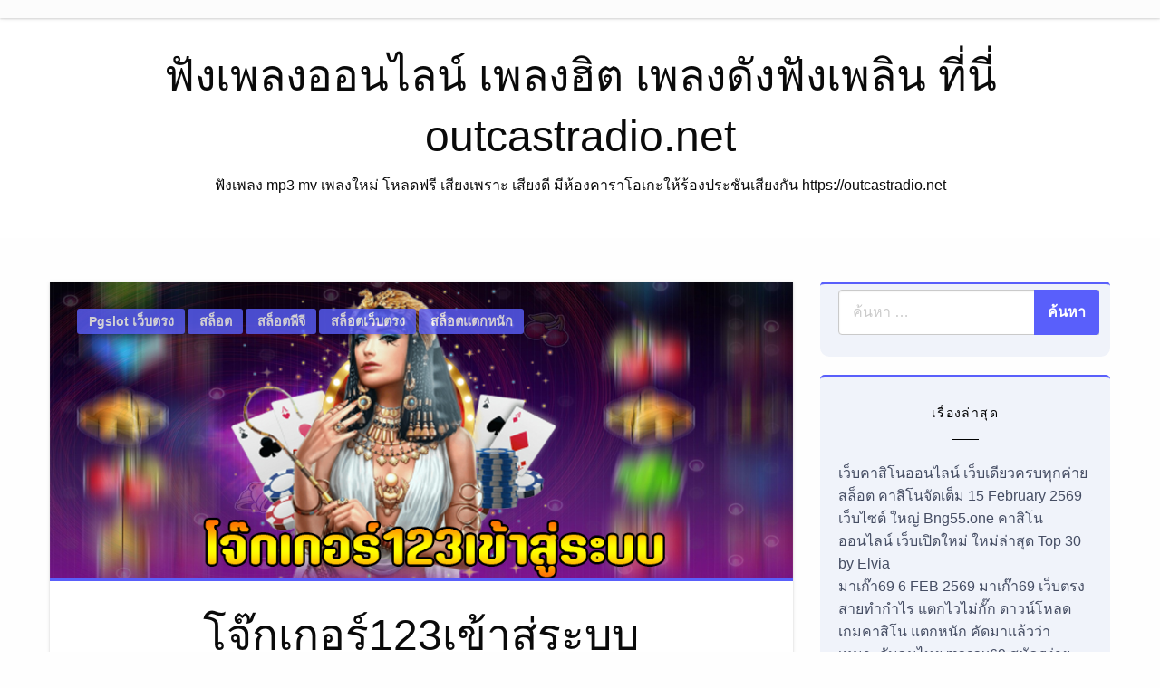

--- FILE ---
content_type: text/html; charset=UTF-8
request_url: https://outcastradio.net/%E0%B9%82%E0%B8%88%E0%B9%8A%E0%B8%81%E0%B9%80%E0%B8%81%E0%B8%AD%E0%B8%A3%E0%B9%8C123%E0%B9%80%E0%B8%82%E0%B9%89%E0%B8%B2%E0%B8%AA%E0%B8%B9%E0%B9%88%E0%B8%A3%E0%B8%B0%E0%B8%9A%E0%B8%9A/
body_size: 29844
content:
<!doctype html>
<html class="no-js" lang="th">

<head>
	<meta charset="UTF-8" />
	<meta name="viewport" content="width=device-width, initial-scale=1" />
	<meta name='robots' content='index, follow, max-image-preview:large, max-snippet:-1, max-video-preview:-1' />

	<!-- This site is optimized with the Yoast SEO Premium plugin v19.2.1 (Yoast SEO v26.7) - https://yoast.com/wordpress/plugins/seo/ -->
	<title>โจ๊กเกอร์123เข้าสู่ระบบ - ฟังเพลงออนไลน์ เพลงฮิต เพลงดังฟังเพลิน ที่นี่ outcastradio.net</title>
	<meta name="description" content="โจ๊กเกอร์123เข้าสู่ระบบ  การชนะในเครื่องเล่นสล็อตขึ้นอยู่กับอัตรา โอกาสในการชนะเกมมีน้อยมากแต่โอกาสนี้มีขนาดใหญ่" />
	<link rel="canonical" href="https://outcastradio.net/โจ๊กเกอร์123เข้าสู่ระบบ/" />
	<meta property="og:locale" content="th_TH" />
	<meta property="og:type" content="article" />
	<meta property="og:title" content="โจ๊กเกอร์123เข้าสู่ระบบ" />
	<meta property="og:description" content="โจ๊กเกอร์123เข้าสู่ระบบ  การชนะในเครื่องเล่นสล็อตขึ้นอยู่กับอัตรา โอกาสในการชนะเกมมีน้อยมากแต่โอกาสนี้มีขนาดใหญ่" />
	<meta property="og:url" content="https://outcastradio.net/โจ๊กเกอร์123เข้าสู่ระบบ/" />
	<meta property="og:site_name" content="ฟังเพลงออนไลน์ เพลงฮิต เพลงดังฟังเพลิน ที่นี่ outcastradio.net" />
	<meta property="article:published_time" content="2023-04-25T07:08:49+00:00" />
	<meta property="og:image" content="https://outcastradio.net/wp-content/uploads/2023/04/9-1.jpg" />
	<meta property="og:image:width" content="1000" />
	<meta property="og:image:height" content="400" />
	<meta property="og:image:type" content="image/jpeg" />
	<meta name="author" content="Johnny Butler" />
	<meta name="twitter:card" content="summary_large_image" />
	<meta name="twitter:label1" content="Written by" />
	<meta name="twitter:data1" content="Johnny Butler" />
	<meta name="twitter:label2" content="Est. reading time" />
	<meta name="twitter:data2" content="2 นาที" />
	<script type="application/ld+json" class="yoast-schema-graph">{"@context":"https://schema.org","@graph":[{"@type":"Article","@id":"https://outcastradio.net/%e0%b9%82%e0%b8%88%e0%b9%8a%e0%b8%81%e0%b9%80%e0%b8%81%e0%b8%ad%e0%b8%a3%e0%b9%8c123%e0%b9%80%e0%b8%82%e0%b9%89%e0%b8%b2%e0%b8%aa%e0%b8%b9%e0%b9%88%e0%b8%a3%e0%b8%b0%e0%b8%9a%e0%b8%9a/#article","isPartOf":{"@id":"https://outcastradio.net/%e0%b9%82%e0%b8%88%e0%b9%8a%e0%b8%81%e0%b9%80%e0%b8%81%e0%b8%ad%e0%b8%a3%e0%b9%8c123%e0%b9%80%e0%b8%82%e0%b9%89%e0%b8%b2%e0%b8%aa%e0%b8%b9%e0%b9%88%e0%b8%a3%e0%b8%b0%e0%b8%9a%e0%b8%9a/"},"author":{"name":"Johnny Butler","@id":"https://outcastradio.net/#/schema/person/99f74ee8144ffcf0d78fad6bd4b02f2a"},"headline":"โจ๊กเกอร์123เข้าสู่ระบบ","datePublished":"2023-04-25T07:08:49+00:00","mainEntityOfPage":{"@id":"https://outcastradio.net/%e0%b9%82%e0%b8%88%e0%b9%8a%e0%b8%81%e0%b9%80%e0%b8%81%e0%b8%ad%e0%b8%a3%e0%b9%8c123%e0%b9%80%e0%b8%82%e0%b9%89%e0%b8%b2%e0%b8%aa%e0%b8%b9%e0%b9%88%e0%b8%a3%e0%b8%b0%e0%b8%9a%e0%b8%9a/"},"wordCount":8,"image":{"@id":"https://outcastradio.net/%e0%b9%82%e0%b8%88%e0%b9%8a%e0%b8%81%e0%b9%80%e0%b8%81%e0%b8%ad%e0%b8%a3%e0%b9%8c123%e0%b9%80%e0%b8%82%e0%b9%89%e0%b8%b2%e0%b8%aa%e0%b8%b9%e0%b9%88%e0%b8%a3%e0%b8%b0%e0%b8%9a%e0%b8%9a/#primaryimage"},"thumbnailUrl":"https://outcastradio.net/wp-content/uploads/2023/04/9-1.jpg","keywords":["สล็อตโจ๊กเกอร์ค่ายใหญ่","สล็อตโจ๊กเกอร์ทั้งหมด","สล็อตโจ๊กเกอร์เว็บตรง","เข้าเล่นสล็อตโจ๊กเกอร์","โจ๊กเกอร์123เข้าสู่ระบบ","โหลดสล็อตโจ๊กเกอร์"],"articleSection":["Pgslot เว็บตรง","สล็อต","สล็อตพีจี","สล็อตเว็บตรง","สล็อตแตกหนัก"],"inLanguage":"th"},{"@type":"WebPage","@id":"https://outcastradio.net/%e0%b9%82%e0%b8%88%e0%b9%8a%e0%b8%81%e0%b9%80%e0%b8%81%e0%b8%ad%e0%b8%a3%e0%b9%8c123%e0%b9%80%e0%b8%82%e0%b9%89%e0%b8%b2%e0%b8%aa%e0%b8%b9%e0%b9%88%e0%b8%a3%e0%b8%b0%e0%b8%9a%e0%b8%9a/","url":"https://outcastradio.net/%e0%b9%82%e0%b8%88%e0%b9%8a%e0%b8%81%e0%b9%80%e0%b8%81%e0%b8%ad%e0%b8%a3%e0%b9%8c123%e0%b9%80%e0%b8%82%e0%b9%89%e0%b8%b2%e0%b8%aa%e0%b8%b9%e0%b9%88%e0%b8%a3%e0%b8%b0%e0%b8%9a%e0%b8%9a/","name":"โจ๊กเกอร์123เข้าสู่ระบบ - ฟังเพลงออนไลน์ เพลงฮิต เพลงดังฟังเพลิน ที่นี่ outcastradio.net","isPartOf":{"@id":"https://outcastradio.net/#website"},"primaryImageOfPage":{"@id":"https://outcastradio.net/%e0%b9%82%e0%b8%88%e0%b9%8a%e0%b8%81%e0%b9%80%e0%b8%81%e0%b8%ad%e0%b8%a3%e0%b9%8c123%e0%b9%80%e0%b8%82%e0%b9%89%e0%b8%b2%e0%b8%aa%e0%b8%b9%e0%b9%88%e0%b8%a3%e0%b8%b0%e0%b8%9a%e0%b8%9a/#primaryimage"},"image":{"@id":"https://outcastradio.net/%e0%b9%82%e0%b8%88%e0%b9%8a%e0%b8%81%e0%b9%80%e0%b8%81%e0%b8%ad%e0%b8%a3%e0%b9%8c123%e0%b9%80%e0%b8%82%e0%b9%89%e0%b8%b2%e0%b8%aa%e0%b8%b9%e0%b9%88%e0%b8%a3%e0%b8%b0%e0%b8%9a%e0%b8%9a/#primaryimage"},"thumbnailUrl":"https://outcastradio.net/wp-content/uploads/2023/04/9-1.jpg","datePublished":"2023-04-25T07:08:49+00:00","author":{"@id":"https://outcastradio.net/#/schema/person/99f74ee8144ffcf0d78fad6bd4b02f2a"},"description":"โจ๊กเกอร์123เข้าสู่ระบบ  การชนะในเครื่องเล่นสล็อตขึ้นอยู่กับอัตรา โอกาสในการชนะเกมมีน้อยมากแต่โอกาสนี้มีขนาดใหญ่","breadcrumb":{"@id":"https://outcastradio.net/%e0%b9%82%e0%b8%88%e0%b9%8a%e0%b8%81%e0%b9%80%e0%b8%81%e0%b8%ad%e0%b8%a3%e0%b9%8c123%e0%b9%80%e0%b8%82%e0%b9%89%e0%b8%b2%e0%b8%aa%e0%b8%b9%e0%b9%88%e0%b8%a3%e0%b8%b0%e0%b8%9a%e0%b8%9a/#breadcrumb"},"inLanguage":"th","potentialAction":[{"@type":"ReadAction","target":["https://outcastradio.net/%e0%b9%82%e0%b8%88%e0%b9%8a%e0%b8%81%e0%b9%80%e0%b8%81%e0%b8%ad%e0%b8%a3%e0%b9%8c123%e0%b9%80%e0%b8%82%e0%b9%89%e0%b8%b2%e0%b8%aa%e0%b8%b9%e0%b9%88%e0%b8%a3%e0%b8%b0%e0%b8%9a%e0%b8%9a/"]}]},{"@type":"ImageObject","inLanguage":"th","@id":"https://outcastradio.net/%e0%b9%82%e0%b8%88%e0%b9%8a%e0%b8%81%e0%b9%80%e0%b8%81%e0%b8%ad%e0%b8%a3%e0%b9%8c123%e0%b9%80%e0%b8%82%e0%b9%89%e0%b8%b2%e0%b8%aa%e0%b8%b9%e0%b9%88%e0%b8%a3%e0%b8%b0%e0%b8%9a%e0%b8%9a/#primaryimage","url":"https://outcastradio.net/wp-content/uploads/2023/04/9-1.jpg","contentUrl":"https://outcastradio.net/wp-content/uploads/2023/04/9-1.jpg","width":1000,"height":400},{"@type":"BreadcrumbList","@id":"https://outcastradio.net/%e0%b9%82%e0%b8%88%e0%b9%8a%e0%b8%81%e0%b9%80%e0%b8%81%e0%b8%ad%e0%b8%a3%e0%b9%8c123%e0%b9%80%e0%b8%82%e0%b9%89%e0%b8%b2%e0%b8%aa%e0%b8%b9%e0%b9%88%e0%b8%a3%e0%b8%b0%e0%b8%9a%e0%b8%9a/#breadcrumb","itemListElement":[{"@type":"ListItem","position":1,"name":"Home","item":"https://outcastradio.net/"},{"@type":"ListItem","position":2,"name":"โจ๊กเกอร์123เข้าสู่ระบบ"}]},{"@type":"WebSite","@id":"https://outcastradio.net/#website","url":"https://outcastradio.net/","name":"ฟังเพลงออนไลน์ เพลงฮิต เพลงดังฟังเพลิน ที่นี่ outcastradio.net","description":"ฟังเพลง mp3 mv เพลงใหม่ โหลดฟรี เสียงเพราะ เสียงดี มีห้องคาราโอเกะให้ร้องประชันเสียงกัน https://outcastradio.net","potentialAction":[{"@type":"SearchAction","target":{"@type":"EntryPoint","urlTemplate":"https://outcastradio.net/?s={search_term_string}"},"query-input":{"@type":"PropertyValueSpecification","valueRequired":true,"valueName":"search_term_string"}}],"inLanguage":"th"},{"@type":"Person","@id":"https://outcastradio.net/#/schema/person/99f74ee8144ffcf0d78fad6bd4b02f2a","name":"Johnny Butler","image":{"@type":"ImageObject","inLanguage":"th","@id":"https://outcastradio.net/#/schema/person/image/","url":"https://secure.gravatar.com/avatar/f4a12714e7cd92b93210735c3ec78bc1b66f3db1ebbabf3e45171dd2fde51d91?s=96&d=wavatar&r=x","contentUrl":"https://secure.gravatar.com/avatar/f4a12714e7cd92b93210735c3ec78bc1b66f3db1ebbabf3e45171dd2fde51d91?s=96&d=wavatar&r=x","caption":"Johnny Butler"},"url":"https://outcastradio.net/author/johnnybutler/"}]}</script>
	<!-- / Yoast SEO Premium plugin. -->


<link rel="alternate" type="application/rss+xml" title="ฟังเพลงออนไลน์ เพลงฮิต เพลงดังฟังเพลิน ที่นี่ outcastradio.net &raquo; ฟีด" href="https://outcastradio.net/feed/" />
<link rel="alternate" type="application/rss+xml" title="ฟังเพลงออนไลน์ เพลงฮิต เพลงดังฟังเพลิน ที่นี่ outcastradio.net &raquo; ฟีดความเห็น" href="https://outcastradio.net/comments/feed/" />
<link rel="alternate" title="oEmbed (JSON)" type="application/json+oembed" href="https://outcastradio.net/wp-json/oembed/1.0/embed?url=https%3A%2F%2Foutcastradio.net%2F%25e0%25b9%2582%25e0%25b8%2588%25e0%25b9%258a%25e0%25b8%2581%25e0%25b9%2580%25e0%25b8%2581%25e0%25b8%25ad%25e0%25b8%25a3%25e0%25b9%258c123%25e0%25b9%2580%25e0%25b8%2582%25e0%25b9%2589%25e0%25b8%25b2%25e0%25b8%25aa%25e0%25b8%25b9%25e0%25b9%2588%25e0%25b8%25a3%25e0%25b8%25b0%25e0%25b8%259a%25e0%25b8%259a%2F" />
<link rel="alternate" title="oEmbed (XML)" type="text/xml+oembed" href="https://outcastradio.net/wp-json/oembed/1.0/embed?url=https%3A%2F%2Foutcastradio.net%2F%25e0%25b9%2582%25e0%25b8%2588%25e0%25b9%258a%25e0%25b8%2581%25e0%25b9%2580%25e0%25b8%2581%25e0%25b8%25ad%25e0%25b8%25a3%25e0%25b9%258c123%25e0%25b9%2580%25e0%25b8%2582%25e0%25b9%2589%25e0%25b8%25b2%25e0%25b8%25aa%25e0%25b8%25b9%25e0%25b9%2588%25e0%25b8%25a3%25e0%25b8%25b0%25e0%25b8%259a%25e0%25b8%259a%2F&#038;format=xml" />
<style id='wp-img-auto-sizes-contain-inline-css' type='text/css'>
img:is([sizes=auto i],[sizes^="auto," i]){contain-intrinsic-size:3000px 1500px}
/*# sourceURL=wp-img-auto-sizes-contain-inline-css */
</style>
<style id='wp-emoji-styles-inline-css' type='text/css'>

	img.wp-smiley, img.emoji {
		display: inline !important;
		border: none !important;
		box-shadow: none !important;
		height: 1em !important;
		width: 1em !important;
		margin: 0 0.07em !important;
		vertical-align: -0.1em !important;
		background: none !important;
		padding: 0 !important;
	}
/*# sourceURL=wp-emoji-styles-inline-css */
</style>
<style id='wp-block-library-inline-css' type='text/css'>
:root{--wp-block-synced-color:#7a00df;--wp-block-synced-color--rgb:122,0,223;--wp-bound-block-color:var(--wp-block-synced-color);--wp-editor-canvas-background:#ddd;--wp-admin-theme-color:#007cba;--wp-admin-theme-color--rgb:0,124,186;--wp-admin-theme-color-darker-10:#006ba1;--wp-admin-theme-color-darker-10--rgb:0,107,160.5;--wp-admin-theme-color-darker-20:#005a87;--wp-admin-theme-color-darker-20--rgb:0,90,135;--wp-admin-border-width-focus:2px}@media (min-resolution:192dpi){:root{--wp-admin-border-width-focus:1.5px}}.wp-element-button{cursor:pointer}:root .has-very-light-gray-background-color{background-color:#eee}:root .has-very-dark-gray-background-color{background-color:#313131}:root .has-very-light-gray-color{color:#eee}:root .has-very-dark-gray-color{color:#313131}:root .has-vivid-green-cyan-to-vivid-cyan-blue-gradient-background{background:linear-gradient(135deg,#00d084,#0693e3)}:root .has-purple-crush-gradient-background{background:linear-gradient(135deg,#34e2e4,#4721fb 50%,#ab1dfe)}:root .has-hazy-dawn-gradient-background{background:linear-gradient(135deg,#faaca8,#dad0ec)}:root .has-subdued-olive-gradient-background{background:linear-gradient(135deg,#fafae1,#67a671)}:root .has-atomic-cream-gradient-background{background:linear-gradient(135deg,#fdd79a,#004a59)}:root .has-nightshade-gradient-background{background:linear-gradient(135deg,#330968,#31cdcf)}:root .has-midnight-gradient-background{background:linear-gradient(135deg,#020381,#2874fc)}:root{--wp--preset--font-size--normal:16px;--wp--preset--font-size--huge:42px}.has-regular-font-size{font-size:1em}.has-larger-font-size{font-size:2.625em}.has-normal-font-size{font-size:var(--wp--preset--font-size--normal)}.has-huge-font-size{font-size:var(--wp--preset--font-size--huge)}.has-text-align-center{text-align:center}.has-text-align-left{text-align:left}.has-text-align-right{text-align:right}.has-fit-text{white-space:nowrap!important}#end-resizable-editor-section{display:none}.aligncenter{clear:both}.items-justified-left{justify-content:flex-start}.items-justified-center{justify-content:center}.items-justified-right{justify-content:flex-end}.items-justified-space-between{justify-content:space-between}.screen-reader-text{border:0;clip-path:inset(50%);height:1px;margin:-1px;overflow:hidden;padding:0;position:absolute;width:1px;word-wrap:normal!important}.screen-reader-text:focus{background-color:#ddd;clip-path:none;color:#444;display:block;font-size:1em;height:auto;left:5px;line-height:normal;padding:15px 23px 14px;text-decoration:none;top:5px;width:auto;z-index:100000}html :where(.has-border-color){border-style:solid}html :where([style*=border-top-color]){border-top-style:solid}html :where([style*=border-right-color]){border-right-style:solid}html :where([style*=border-bottom-color]){border-bottom-style:solid}html :where([style*=border-left-color]){border-left-style:solid}html :where([style*=border-width]){border-style:solid}html :where([style*=border-top-width]){border-top-style:solid}html :where([style*=border-right-width]){border-right-style:solid}html :where([style*=border-bottom-width]){border-bottom-style:solid}html :where([style*=border-left-width]){border-left-style:solid}html :where(img[class*=wp-image-]){height:auto;max-width:100%}:where(figure){margin:0 0 1em}html :where(.is-position-sticky){--wp-admin--admin-bar--position-offset:var(--wp-admin--admin-bar--height,0px)}@media screen and (max-width:600px){html :where(.is-position-sticky){--wp-admin--admin-bar--position-offset:0px}}

/*# sourceURL=wp-block-library-inline-css */
</style><style id='global-styles-inline-css' type='text/css'>
:root{--wp--preset--aspect-ratio--square: 1;--wp--preset--aspect-ratio--4-3: 4/3;--wp--preset--aspect-ratio--3-4: 3/4;--wp--preset--aspect-ratio--3-2: 3/2;--wp--preset--aspect-ratio--2-3: 2/3;--wp--preset--aspect-ratio--16-9: 16/9;--wp--preset--aspect-ratio--9-16: 9/16;--wp--preset--color--black: #000000;--wp--preset--color--cyan-bluish-gray: #abb8c3;--wp--preset--color--white: #ffffff;--wp--preset--color--pale-pink: #f78da7;--wp--preset--color--vivid-red: #cf2e2e;--wp--preset--color--luminous-vivid-orange: #ff6900;--wp--preset--color--luminous-vivid-amber: #fcb900;--wp--preset--color--light-green-cyan: #7bdcb5;--wp--preset--color--vivid-green-cyan: #00d084;--wp--preset--color--pale-cyan-blue: #8ed1fc;--wp--preset--color--vivid-cyan-blue: #0693e3;--wp--preset--color--vivid-purple: #9b51e0;--wp--preset--gradient--vivid-cyan-blue-to-vivid-purple: linear-gradient(135deg,rgb(6,147,227) 0%,rgb(155,81,224) 100%);--wp--preset--gradient--light-green-cyan-to-vivid-green-cyan: linear-gradient(135deg,rgb(122,220,180) 0%,rgb(0,208,130) 100%);--wp--preset--gradient--luminous-vivid-amber-to-luminous-vivid-orange: linear-gradient(135deg,rgb(252,185,0) 0%,rgb(255,105,0) 100%);--wp--preset--gradient--luminous-vivid-orange-to-vivid-red: linear-gradient(135deg,rgb(255,105,0) 0%,rgb(207,46,46) 100%);--wp--preset--gradient--very-light-gray-to-cyan-bluish-gray: linear-gradient(135deg,rgb(238,238,238) 0%,rgb(169,184,195) 100%);--wp--preset--gradient--cool-to-warm-spectrum: linear-gradient(135deg,rgb(74,234,220) 0%,rgb(151,120,209) 20%,rgb(207,42,186) 40%,rgb(238,44,130) 60%,rgb(251,105,98) 80%,rgb(254,248,76) 100%);--wp--preset--gradient--blush-light-purple: linear-gradient(135deg,rgb(255,206,236) 0%,rgb(152,150,240) 100%);--wp--preset--gradient--blush-bordeaux: linear-gradient(135deg,rgb(254,205,165) 0%,rgb(254,45,45) 50%,rgb(107,0,62) 100%);--wp--preset--gradient--luminous-dusk: linear-gradient(135deg,rgb(255,203,112) 0%,rgb(199,81,192) 50%,rgb(65,88,208) 100%);--wp--preset--gradient--pale-ocean: linear-gradient(135deg,rgb(255,245,203) 0%,rgb(182,227,212) 50%,rgb(51,167,181) 100%);--wp--preset--gradient--electric-grass: linear-gradient(135deg,rgb(202,248,128) 0%,rgb(113,206,126) 100%);--wp--preset--gradient--midnight: linear-gradient(135deg,rgb(2,3,129) 0%,rgb(40,116,252) 100%);--wp--preset--font-size--small: 13px;--wp--preset--font-size--medium: 20px;--wp--preset--font-size--large: 36px;--wp--preset--font-size--x-large: 42px;--wp--preset--spacing--20: 0.44rem;--wp--preset--spacing--30: 0.67rem;--wp--preset--spacing--40: 1rem;--wp--preset--spacing--50: 1.5rem;--wp--preset--spacing--60: 2.25rem;--wp--preset--spacing--70: 3.38rem;--wp--preset--spacing--80: 5.06rem;--wp--preset--shadow--natural: 6px 6px 9px rgba(0, 0, 0, 0.2);--wp--preset--shadow--deep: 12px 12px 50px rgba(0, 0, 0, 0.4);--wp--preset--shadow--sharp: 6px 6px 0px rgba(0, 0, 0, 0.2);--wp--preset--shadow--outlined: 6px 6px 0px -3px rgb(255, 255, 255), 6px 6px rgb(0, 0, 0);--wp--preset--shadow--crisp: 6px 6px 0px rgb(0, 0, 0);}:where(.is-layout-flex){gap: 0.5em;}:where(.is-layout-grid){gap: 0.5em;}body .is-layout-flex{display: flex;}.is-layout-flex{flex-wrap: wrap;align-items: center;}.is-layout-flex > :is(*, div){margin: 0;}body .is-layout-grid{display: grid;}.is-layout-grid > :is(*, div){margin: 0;}:where(.wp-block-columns.is-layout-flex){gap: 2em;}:where(.wp-block-columns.is-layout-grid){gap: 2em;}:where(.wp-block-post-template.is-layout-flex){gap: 1.25em;}:where(.wp-block-post-template.is-layout-grid){gap: 1.25em;}.has-black-color{color: var(--wp--preset--color--black) !important;}.has-cyan-bluish-gray-color{color: var(--wp--preset--color--cyan-bluish-gray) !important;}.has-white-color{color: var(--wp--preset--color--white) !important;}.has-pale-pink-color{color: var(--wp--preset--color--pale-pink) !important;}.has-vivid-red-color{color: var(--wp--preset--color--vivid-red) !important;}.has-luminous-vivid-orange-color{color: var(--wp--preset--color--luminous-vivid-orange) !important;}.has-luminous-vivid-amber-color{color: var(--wp--preset--color--luminous-vivid-amber) !important;}.has-light-green-cyan-color{color: var(--wp--preset--color--light-green-cyan) !important;}.has-vivid-green-cyan-color{color: var(--wp--preset--color--vivid-green-cyan) !important;}.has-pale-cyan-blue-color{color: var(--wp--preset--color--pale-cyan-blue) !important;}.has-vivid-cyan-blue-color{color: var(--wp--preset--color--vivid-cyan-blue) !important;}.has-vivid-purple-color{color: var(--wp--preset--color--vivid-purple) !important;}.has-black-background-color{background-color: var(--wp--preset--color--black) !important;}.has-cyan-bluish-gray-background-color{background-color: var(--wp--preset--color--cyan-bluish-gray) !important;}.has-white-background-color{background-color: var(--wp--preset--color--white) !important;}.has-pale-pink-background-color{background-color: var(--wp--preset--color--pale-pink) !important;}.has-vivid-red-background-color{background-color: var(--wp--preset--color--vivid-red) !important;}.has-luminous-vivid-orange-background-color{background-color: var(--wp--preset--color--luminous-vivid-orange) !important;}.has-luminous-vivid-amber-background-color{background-color: var(--wp--preset--color--luminous-vivid-amber) !important;}.has-light-green-cyan-background-color{background-color: var(--wp--preset--color--light-green-cyan) !important;}.has-vivid-green-cyan-background-color{background-color: var(--wp--preset--color--vivid-green-cyan) !important;}.has-pale-cyan-blue-background-color{background-color: var(--wp--preset--color--pale-cyan-blue) !important;}.has-vivid-cyan-blue-background-color{background-color: var(--wp--preset--color--vivid-cyan-blue) !important;}.has-vivid-purple-background-color{background-color: var(--wp--preset--color--vivid-purple) !important;}.has-black-border-color{border-color: var(--wp--preset--color--black) !important;}.has-cyan-bluish-gray-border-color{border-color: var(--wp--preset--color--cyan-bluish-gray) !important;}.has-white-border-color{border-color: var(--wp--preset--color--white) !important;}.has-pale-pink-border-color{border-color: var(--wp--preset--color--pale-pink) !important;}.has-vivid-red-border-color{border-color: var(--wp--preset--color--vivid-red) !important;}.has-luminous-vivid-orange-border-color{border-color: var(--wp--preset--color--luminous-vivid-orange) !important;}.has-luminous-vivid-amber-border-color{border-color: var(--wp--preset--color--luminous-vivid-amber) !important;}.has-light-green-cyan-border-color{border-color: var(--wp--preset--color--light-green-cyan) !important;}.has-vivid-green-cyan-border-color{border-color: var(--wp--preset--color--vivid-green-cyan) !important;}.has-pale-cyan-blue-border-color{border-color: var(--wp--preset--color--pale-cyan-blue) !important;}.has-vivid-cyan-blue-border-color{border-color: var(--wp--preset--color--vivid-cyan-blue) !important;}.has-vivid-purple-border-color{border-color: var(--wp--preset--color--vivid-purple) !important;}.has-vivid-cyan-blue-to-vivid-purple-gradient-background{background: var(--wp--preset--gradient--vivid-cyan-blue-to-vivid-purple) !important;}.has-light-green-cyan-to-vivid-green-cyan-gradient-background{background: var(--wp--preset--gradient--light-green-cyan-to-vivid-green-cyan) !important;}.has-luminous-vivid-amber-to-luminous-vivid-orange-gradient-background{background: var(--wp--preset--gradient--luminous-vivid-amber-to-luminous-vivid-orange) !important;}.has-luminous-vivid-orange-to-vivid-red-gradient-background{background: var(--wp--preset--gradient--luminous-vivid-orange-to-vivid-red) !important;}.has-very-light-gray-to-cyan-bluish-gray-gradient-background{background: var(--wp--preset--gradient--very-light-gray-to-cyan-bluish-gray) !important;}.has-cool-to-warm-spectrum-gradient-background{background: var(--wp--preset--gradient--cool-to-warm-spectrum) !important;}.has-blush-light-purple-gradient-background{background: var(--wp--preset--gradient--blush-light-purple) !important;}.has-blush-bordeaux-gradient-background{background: var(--wp--preset--gradient--blush-bordeaux) !important;}.has-luminous-dusk-gradient-background{background: var(--wp--preset--gradient--luminous-dusk) !important;}.has-pale-ocean-gradient-background{background: var(--wp--preset--gradient--pale-ocean) !important;}.has-electric-grass-gradient-background{background: var(--wp--preset--gradient--electric-grass) !important;}.has-midnight-gradient-background{background: var(--wp--preset--gradient--midnight) !important;}.has-small-font-size{font-size: var(--wp--preset--font-size--small) !important;}.has-medium-font-size{font-size: var(--wp--preset--font-size--medium) !important;}.has-large-font-size{font-size: var(--wp--preset--font-size--large) !important;}.has-x-large-font-size{font-size: var(--wp--preset--font-size--x-large) !important;}
/*# sourceURL=global-styles-inline-css */
</style>

<style id='classic-theme-styles-inline-css' type='text/css'>
/*! This file is auto-generated */
.wp-block-button__link{color:#fff;background-color:#32373c;border-radius:9999px;box-shadow:none;text-decoration:none;padding:calc(.667em + 2px) calc(1.333em + 2px);font-size:1.125em}.wp-block-file__button{background:#32373c;color:#fff;text-decoration:none}
/*# sourceURL=/wp-includes/css/classic-themes.min.css */
</style>
<link rel='stylesheet' id='dashicons-css' href='https://outcastradio.net/wp-includes/css/dashicons.min.css?ver=6.9' type='text/css' media='all' />
<link rel='stylesheet' id='admin-bar-css' href='https://outcastradio.net/wp-includes/css/admin-bar.min.css?ver=6.9' type='text/css' media='all' />
<style id='admin-bar-inline-css' type='text/css'>

    /* Hide CanvasJS credits for P404 charts specifically */
    #p404RedirectChart .canvasjs-chart-credit {
        display: none !important;
    }
    
    #p404RedirectChart canvas {
        border-radius: 6px;
    }

    .p404-redirect-adminbar-weekly-title {
        font-weight: bold;
        font-size: 14px;
        color: #fff;
        margin-bottom: 6px;
    }

    #wpadminbar #wp-admin-bar-p404_free_top_button .ab-icon:before {
        content: "\f103";
        color: #dc3545;
        top: 3px;
    }
    
    #wp-admin-bar-p404_free_top_button .ab-item {
        min-width: 80px !important;
        padding: 0px !important;
    }
    
    /* Ensure proper positioning and z-index for P404 dropdown */
    .p404-redirect-adminbar-dropdown-wrap { 
        min-width: 0; 
        padding: 0;
        position: static !important;
    }
    
    #wpadminbar #wp-admin-bar-p404_free_top_button_dropdown {
        position: static !important;
    }
    
    #wpadminbar #wp-admin-bar-p404_free_top_button_dropdown .ab-item {
        padding: 0 !important;
        margin: 0 !important;
    }
    
    .p404-redirect-dropdown-container {
        min-width: 340px;
        padding: 18px 18px 12px 18px;
        background: #23282d !important;
        color: #fff;
        border-radius: 12px;
        box-shadow: 0 8px 32px rgba(0,0,0,0.25);
        margin-top: 10px;
        position: relative !important;
        z-index: 999999 !important;
        display: block !important;
        border: 1px solid #444;
    }
    
    /* Ensure P404 dropdown appears on hover */
    #wpadminbar #wp-admin-bar-p404_free_top_button .p404-redirect-dropdown-container { 
        display: none !important;
    }
    
    #wpadminbar #wp-admin-bar-p404_free_top_button:hover .p404-redirect-dropdown-container { 
        display: block !important;
    }
    
    #wpadminbar #wp-admin-bar-p404_free_top_button:hover #wp-admin-bar-p404_free_top_button_dropdown .p404-redirect-dropdown-container {
        display: block !important;
    }
    
    .p404-redirect-card {
        background: #2c3338;
        border-radius: 8px;
        padding: 18px 18px 12px 18px;
        box-shadow: 0 2px 8px rgba(0,0,0,0.07);
        display: flex;
        flex-direction: column;
        align-items: flex-start;
        border: 1px solid #444;
    }
    
    .p404-redirect-btn {
        display: inline-block;
        background: #dc3545;
        color: #fff !important;
        font-weight: bold;
        padding: 5px 22px;
        border-radius: 8px;
        text-decoration: none;
        font-size: 17px;
        transition: background 0.2s, box-shadow 0.2s;
        margin-top: 8px;
        box-shadow: 0 2px 8px rgba(220,53,69,0.15);
        text-align: center;
        line-height: 1.6;
    }
    
    .p404-redirect-btn:hover {
        background: #c82333;
        color: #fff !important;
        box-shadow: 0 4px 16px rgba(220,53,69,0.25);
    }
    
    /* Prevent conflicts with other admin bar dropdowns */
    #wpadminbar .ab-top-menu > li:hover > .ab-item,
    #wpadminbar .ab-top-menu > li.hover > .ab-item {
        z-index: auto;
    }
    
    #wpadminbar #wp-admin-bar-p404_free_top_button:hover > .ab-item {
        z-index: 999998 !important;
    }
    
/*# sourceURL=admin-bar-inline-css */
</style>
<link rel='stylesheet' id='contact-form-7-css' href='https://outcastradio.net/wp-content/plugins/contact-form-7/includes/css/styles.css?ver=6.1.4' type='text/css' media='all' />
<link rel='stylesheet' id='PageBuilderSandwich-css' href='https://outcastradio.net/wp-content/plugins/page-builder-sandwich/page_builder_sandwich/css/style.min.css?ver=5.1.0' type='text/css' media='all' />
<link rel='stylesheet' id='tranzly-css' href='https://outcastradio.net/wp-content/plugins/tranzly/includes/assets/css/tranzly.css?ver=2.0.0' type='text/css' media='all' />
<link rel='stylesheet' id='wp-show-posts-css' href='https://outcastradio.net/wp-content/plugins/wp-show-posts/css/wp-show-posts-min.css?ver=1.1.6' type='text/css' media='all' />
<link rel='stylesheet' id='fontawesome-css' href='https://outcastradio.net/wp-content/themes/silk-blog/fonts/awesome/css/font-awesome.min.css?ver=1' type='text/css' media='all' />
<link rel='stylesheet' id='silkblog_core-css' href='https://outcastradio.net/wp-content/themes/silk-blog/css/silkblog.min.css?ver=1' type='text/css' media='all' />
<link rel='stylesheet' id='silkblog-style-css' href='https://outcastradio.net/wp-content/themes/silk-blog-x/style.css?ver=6.9' type='text/css' media='all' />
<style id='silkblog-style-inline-css' type='text/css'>
.button.secondary,
	.navigation .nav-links .current,
	.single-cats.button-group .button,
	.comment-form .form-submit input#submit,
	a.box-comment-btn,
	.comment-form .form-submit input[type='submit'],
	.silkblog-author-bttom .button a,
	.block-content-none .search-submit,
	.scroll_to_top.floating-action.button,
	.woocommerce div.product form.cart .button,
	.woocommerce #respond input#submit.alt,
	.woocommerce a.button.alt, .woocommerce button.button.alt,
	.woocommerce input.button.alt, .woocommerce #respond input#submit,
	.woocommerce a.button, .woocommerce button.button, .woocommerce input.button,
	.comment-list .comment-reply-link,
	.slider-content2 .button.hollow.secondary
	{
		color: #ffffff ;
	}.button.secondary:hover,
.main-menu-wrap .is-dropdown-submenu-parent .submenu li a:hover,
.single-cats.button-group .button:hover,
.silkblog-author-bttom .button a:hover,
.block-content-none .search-submit:hover,
.woocommerce div.product form.cart .button:hover,
.woocommerce #respond input#submit.alt:hover,
.woocommerce a.button.alt:hover,
.woocommerce button.button.alt:hover,
.woocommerce input.button.alt:hover,
.woocommerce #respond input#submit:hover,
.woocommerce a.button:hover,
.woocommerce button.button:hover,
.woocommerce input.button:hover,
.slider-content2 .button.hollow.secondary:hover 
{
	color: #ffffff ;
}.heade-page-nothumb h1,
	#sub_banner .top-bar-left h1
{
	color: #1e0000 ;
}.sidebar-inwrap .widget_wrap ul li a,
		.sidebar-inwrap p,
		.sidebar-inwrap a,
		.sidebar-inwrap .widget_wrap ul li p,
		.sidebar-inwrap .widget-title h3, 
		.sidebar-inwrap .wp-block-group__inner-container h2,
		.sidebar-inwrap .widget-title h3:after, 
		sidebar-inwrap .wp-block-group__inner-container h2:after,
		.widget_wrap .tagcloud a
		{
			color: #0f1219 ;
		}.sidebar-inwrap .widget-title h3:after, 
		sidebar-inwrap .wp-block-group__inner-container h2:after
		{
			background-color: #0f1219 ;
		}.top-footer-wrap,
		.top-footer-wrap .widget_wrap ul li a,
		.top-footer-wrap .widget_wrap ul li p,
		.top-footer-wrap .widget-title h3, 
		.top-footer-wrap .wp-block-group__inner-container h2,
		.stop-footer-wrap .widget-title h3:after, 
		.top-footer-wrap .wp-block-group__inner-container h2:after,
		.top-footer-wrap .tagcloud a,
		.top-footer-wrap a
		{
			color: #1e0000 ;
		}.top-footer-wrap .widget-title h3:after, 
		.top-footer-wrap .wp-block-group__inner-container h2:after
		{
			background-color: #1e0000 ;
		}
/*# sourceURL=silkblog-style-inline-css */
</style>
<link rel='stylesheet' id='silkblog-style-parent-css' href='https://outcastradio.net/wp-content/themes/silk-blog/style.css?ver=6.9' type='text/css' media='all' />
<link rel='stylesheet' id='silkblogx-style-css' href='https://outcastradio.net/wp-content/themes/silk-blog-x/style.css?ver=1.2.0' type='text/css' media='all' />
<script type="text/javascript" id="PageBuilderSandwich-js-extra">
/* <![CDATA[ */
var pbsFrontendParams = {"theme_name":"silk-blog-x","map_api_key":""};
//# sourceURL=PageBuilderSandwich-js-extra
/* ]]> */
</script>
<script type="text/javascript" src="https://outcastradio.net/wp-content/plugins/page-builder-sandwich/page_builder_sandwich/js/min/frontend-min.js?ver=5.1.0" id="PageBuilderSandwich-js"></script>
<script type="text/javascript" src="https://outcastradio.net/wp-includes/js/jquery/jquery.min.js?ver=3.7.1" id="jquery-core-js"></script>
<script type="text/javascript" src="https://outcastradio.net/wp-includes/js/jquery/jquery-migrate.min.js?ver=3.4.1" id="jquery-migrate-js"></script>
<script type="text/javascript" id="tranzly-js-extra">
/* <![CDATA[ */
var tranzly_plugin_vars = {"ajaxurl":"https://outcastradio.net/wp-admin/admin-ajax.php","plugin_url":"https://outcastradio.net/wp-content/plugins/tranzly/includes/","site_url":"https://outcastradio.net"};
//# sourceURL=tranzly-js-extra
/* ]]> */
</script>
<script type="text/javascript" src="https://outcastradio.net/wp-content/plugins/tranzly/includes/assets/js/tranzly.js?ver=2.0.0" id="tranzly-js"></script>
<script type="text/javascript" src="https://outcastradio.net/wp-content/themes/silk-blog/js/silkblog_other.min.js?ver=1" id="silkblog_other-js"></script>
<link rel="https://api.w.org/" href="https://outcastradio.net/wp-json/" /><link rel="alternate" title="JSON" type="application/json" href="https://outcastradio.net/wp-json/wp/v2/posts/172" /><link rel="EditURI" type="application/rsd+xml" title="RSD" href="https://outcastradio.net/xmlrpc.php?rsd" />
<meta name="generator" content="WordPress 6.9" />
<link rel='shortlink' href='https://outcastradio.net/?p=172' />
<style type="text/css">.recentcomments a{display:inline !important;padding:0 !important;margin:0 !important;}</style><style id="kirki-inline-styles">.single-product .product_meta span > *,#sub_banner .breadcrumbs a,.post-wrap-layout-2 .card .category.text-info a,.button.hollow.secondary,.single-header-warp .post-meta a,.comment-title h2,h2.comment-reply-title,.logged-in-as a,.author-title a,.woocommerce ul.products li.product a, .woocommerce ul.products li.product .woocommerce-loop-category__title, .woocommerce ul.products li.product .woocommerce-loop-product__title, .woocommerce ul.products li.product h3, .woocommerce ul.products li.product .price, .woocommerce div.product .woocommerce-tabs ul.tabs li.active a,.woocommerce .star-rating span::before,.card .card-footer .right .button.add_to_cart_button,.woocommerce div.product .woocommerce-tabs ul.tabs.wc-tabs li.active a,.woocommerce-product-rating a,.top-footer-wrap .widget_tag_cloud a:hover{color:#595ffb;}.widget_search .search-submit,.slider-content2 .button.hollow.secondary ,.page-404 .search-submit,.widget_search .wp-block-search__button,.woocommerce span.onsale,.comment-list .comment-reply-link,.navigation .nav-links .current,.single-cats.button-group .button,.silkblog-author-bttom .button,.comment-form .form-submit input#submit, a.box-comment-btn, .comment-form .form-submit input[type="submit"],.scroll_to_top.floating-action.button,.button.secondary,.block-content-none .search-submit,h1.entry-title::after,.woocommerce div.product form.cart .button, .woocommerce #respond input#submit.alt, .woocommerce a.button.alt, .woocommerce button.button.alt, .woocommerce input.button.alt, .woocommerce #respond input#submit, .woocommerce a.button, .woocommerce button.button, .woocommerce input.button{background:#595ffb;}.widget_search input[type=search]:focus,.comment-form textarea:focus, .comment-form input[type="text"]:focus, .comment-form input[type="search"]:focus, .comment-form input[type="tel"]:focus, .comment-form input[type="email"]:focus, .comment-form [type=url]:focus, .comment-form [type=password]:focus,.slider-content2 .button.hollow.secondary ,.navbar-search-bar-container,.multilevel-offcanvas.off-canvas.is-transition-overlap.is-open,.button.hollow.secondary,.sidebar-inwrap .widget_wrap ul li,.sidebar-inwrap .widget_wrap,.single-header-warp,.woocommerce div.product .woocommerce-tabs ul.tabs.wc-tabs li.active a{border-color:#595ffb;}.post-wrap-layout-2 .card .category.text-info a:hover, .button.hollow.secondary.page_content a:hover, .single-content-wrap a:hover, .widget_wrap a:hover,.reveal-b-close:focus,.post-single-content-body a:hover,.post-single-content-body a:focus,.top-footer-wrap a:hover,.sidebar-inner a:hover,.card .card-footer .right .button.add_to_cart_button:hover,.woocommerce div.product .woocommerce-tabs ul.tabs.wc-tabs li a:hover,.post-wrap-layout-1 .button.hollow.secondary:hover{color:#ff2c54;}.widget_search .search-submit:focus,.navigation .nav-links .page-numbers.next:hover,.page-404 .search-submit:focus,.widget_search .wp-block-search__button:focus,.slider-content2 .button.hollow.secondary:hover ,.block-content-none .search-submit:hover,.main-menu-wrap .is-dropdown-submenu-parent .submenu li a:hover,.button.secondary:not(.hollow):hover,.woocommerce div.product form.cart .button:hover,.woocommerce #respond input#submit.alt:hover,.woocommerce a.button.alt:hover,.woocommerce button.button.alt:hover,.woocommerce input.button.alt:hover,.woocommerce #respond input#submit:hover,.woocommerce a.button:hover,.woocommerce button.button:hover,.woocommerce input.button:hover,.widget_search .wp-block-search__button:hover{background:#ff2c54;}.reveal-b-close:focus, a:focus img,.slider-content2 .button.hollow.secondary:hover ,.button.hollow.secondary:hover,.woocommerce div.product .woocommerce-tabs ul.tabs.wc-tabs li.active a:hover,.woocommerce div.product .woocommerce-tabs ul.tabs.wc-tabs li a:hover{border-color:#ff2c54;}.off-canvas-content button:focus,.button:focus,a:focus img,.comment-form .form-submit input#submit:focus, .entry input[type="submit"]:focus{outline-color:#ff2c54;}.sidebar-inwrap .widget_wrap{background:#F0F3FA;}.banner-warp{padding-top:30px;padding-bottom:30px;padding-left:10px;padding-right:10px;}.header-wrap .banner-warp,.mobile-header{background:#fff;}.header-wrap .banner-warp .site-branding p,.site-branding h1 a{color:#0a0a0a;}.main-menu-wrap .dropdown.menu a,.navbar-search .navbar-search-button .fa,.offcanvas-trigger,#sub_banner .top-bar .subheader,#sub_banner .top-bar .breadcrumbs li{color:#0a0a0a;}.is-dropdown-submenu .is-dropdown-submenu-parent.opens-right > a::after{border-left-color:#0a0a0a;}.menu-icon::after{background:#0a0a0a;}#sub_banner_page,.menu-outer,#sub_banner,.main-menu-wrap .is-dropdown-submenu-parent .submenu li a{background-color:#fcfcfc;}#footer .top-footer-wrap{background-color:#fff;}#footer .footer-copyright-wrap{background-color:#fdfdfd;}.copy-text,#footer .footer-copyright-wrap,.footer-copyright-text p,.footer-copyright-wrap a,.footer-copyright-wrap li,.footer-copyright-wrap ul,.footer-copyright-text ol{font-family:Roboto;font-size:16px;font-weight:400;line-height:1.5;text-transform:none;color:#454d63;}/* cyrillic-ext */
@font-face {
  font-family: 'Roboto';
  font-style: normal;
  font-weight: 400;
  font-stretch: normal;
  font-display: swap;
  src: url(https://outcastradio.net/wp-content/fonts/roboto/font) format('woff');
  unicode-range: U+0460-052F, U+1C80-1C8A, U+20B4, U+2DE0-2DFF, U+A640-A69F, U+FE2E-FE2F;
}
/* cyrillic */
@font-face {
  font-family: 'Roboto';
  font-style: normal;
  font-weight: 400;
  font-stretch: normal;
  font-display: swap;
  src: url(https://outcastradio.net/wp-content/fonts/roboto/font) format('woff');
  unicode-range: U+0301, U+0400-045F, U+0490-0491, U+04B0-04B1, U+2116;
}
/* greek-ext */
@font-face {
  font-family: 'Roboto';
  font-style: normal;
  font-weight: 400;
  font-stretch: normal;
  font-display: swap;
  src: url(https://outcastradio.net/wp-content/fonts/roboto/font) format('woff');
  unicode-range: U+1F00-1FFF;
}
/* greek */
@font-face {
  font-family: 'Roboto';
  font-style: normal;
  font-weight: 400;
  font-stretch: normal;
  font-display: swap;
  src: url(https://outcastradio.net/wp-content/fonts/roboto/font) format('woff');
  unicode-range: U+0370-0377, U+037A-037F, U+0384-038A, U+038C, U+038E-03A1, U+03A3-03FF;
}
/* math */
@font-face {
  font-family: 'Roboto';
  font-style: normal;
  font-weight: 400;
  font-stretch: normal;
  font-display: swap;
  src: url(https://outcastradio.net/wp-content/fonts/roboto/font) format('woff');
  unicode-range: U+0302-0303, U+0305, U+0307-0308, U+0310, U+0312, U+0315, U+031A, U+0326-0327, U+032C, U+032F-0330, U+0332-0333, U+0338, U+033A, U+0346, U+034D, U+0391-03A1, U+03A3-03A9, U+03B1-03C9, U+03D1, U+03D5-03D6, U+03F0-03F1, U+03F4-03F5, U+2016-2017, U+2034-2038, U+203C, U+2040, U+2043, U+2047, U+2050, U+2057, U+205F, U+2070-2071, U+2074-208E, U+2090-209C, U+20D0-20DC, U+20E1, U+20E5-20EF, U+2100-2112, U+2114-2115, U+2117-2121, U+2123-214F, U+2190, U+2192, U+2194-21AE, U+21B0-21E5, U+21F1-21F2, U+21F4-2211, U+2213-2214, U+2216-22FF, U+2308-230B, U+2310, U+2319, U+231C-2321, U+2336-237A, U+237C, U+2395, U+239B-23B7, U+23D0, U+23DC-23E1, U+2474-2475, U+25AF, U+25B3, U+25B7, U+25BD, U+25C1, U+25CA, U+25CC, U+25FB, U+266D-266F, U+27C0-27FF, U+2900-2AFF, U+2B0E-2B11, U+2B30-2B4C, U+2BFE, U+3030, U+FF5B, U+FF5D, U+1D400-1D7FF, U+1EE00-1EEFF;
}
/* symbols */
@font-face {
  font-family: 'Roboto';
  font-style: normal;
  font-weight: 400;
  font-stretch: normal;
  font-display: swap;
  src: url(https://outcastradio.net/wp-content/fonts/roboto/font) format('woff');
  unicode-range: U+0001-000C, U+000E-001F, U+007F-009F, U+20DD-20E0, U+20E2-20E4, U+2150-218F, U+2190, U+2192, U+2194-2199, U+21AF, U+21E6-21F0, U+21F3, U+2218-2219, U+2299, U+22C4-22C6, U+2300-243F, U+2440-244A, U+2460-24FF, U+25A0-27BF, U+2800-28FF, U+2921-2922, U+2981, U+29BF, U+29EB, U+2B00-2BFF, U+4DC0-4DFF, U+FFF9-FFFB, U+10140-1018E, U+10190-1019C, U+101A0, U+101D0-101FD, U+102E0-102FB, U+10E60-10E7E, U+1D2C0-1D2D3, U+1D2E0-1D37F, U+1F000-1F0FF, U+1F100-1F1AD, U+1F1E6-1F1FF, U+1F30D-1F30F, U+1F315, U+1F31C, U+1F31E, U+1F320-1F32C, U+1F336, U+1F378, U+1F37D, U+1F382, U+1F393-1F39F, U+1F3A7-1F3A8, U+1F3AC-1F3AF, U+1F3C2, U+1F3C4-1F3C6, U+1F3CA-1F3CE, U+1F3D4-1F3E0, U+1F3ED, U+1F3F1-1F3F3, U+1F3F5-1F3F7, U+1F408, U+1F415, U+1F41F, U+1F426, U+1F43F, U+1F441-1F442, U+1F444, U+1F446-1F449, U+1F44C-1F44E, U+1F453, U+1F46A, U+1F47D, U+1F4A3, U+1F4B0, U+1F4B3, U+1F4B9, U+1F4BB, U+1F4BF, U+1F4C8-1F4CB, U+1F4D6, U+1F4DA, U+1F4DF, U+1F4E3-1F4E6, U+1F4EA-1F4ED, U+1F4F7, U+1F4F9-1F4FB, U+1F4FD-1F4FE, U+1F503, U+1F507-1F50B, U+1F50D, U+1F512-1F513, U+1F53E-1F54A, U+1F54F-1F5FA, U+1F610, U+1F650-1F67F, U+1F687, U+1F68D, U+1F691, U+1F694, U+1F698, U+1F6AD, U+1F6B2, U+1F6B9-1F6BA, U+1F6BC, U+1F6C6-1F6CF, U+1F6D3-1F6D7, U+1F6E0-1F6EA, U+1F6F0-1F6F3, U+1F6F7-1F6FC, U+1F700-1F7FF, U+1F800-1F80B, U+1F810-1F847, U+1F850-1F859, U+1F860-1F887, U+1F890-1F8AD, U+1F8B0-1F8BB, U+1F8C0-1F8C1, U+1F900-1F90B, U+1F93B, U+1F946, U+1F984, U+1F996, U+1F9E9, U+1FA00-1FA6F, U+1FA70-1FA7C, U+1FA80-1FA89, U+1FA8F-1FAC6, U+1FACE-1FADC, U+1FADF-1FAE9, U+1FAF0-1FAF8, U+1FB00-1FBFF;
}
/* vietnamese */
@font-face {
  font-family: 'Roboto';
  font-style: normal;
  font-weight: 400;
  font-stretch: normal;
  font-display: swap;
  src: url(https://outcastradio.net/wp-content/fonts/roboto/font) format('woff');
  unicode-range: U+0102-0103, U+0110-0111, U+0128-0129, U+0168-0169, U+01A0-01A1, U+01AF-01B0, U+0300-0301, U+0303-0304, U+0308-0309, U+0323, U+0329, U+1EA0-1EF9, U+20AB;
}
/* latin-ext */
@font-face {
  font-family: 'Roboto';
  font-style: normal;
  font-weight: 400;
  font-stretch: normal;
  font-display: swap;
  src: url(https://outcastradio.net/wp-content/fonts/roboto/font) format('woff');
  unicode-range: U+0100-02BA, U+02BD-02C5, U+02C7-02CC, U+02CE-02D7, U+02DD-02FF, U+0304, U+0308, U+0329, U+1D00-1DBF, U+1E00-1E9F, U+1EF2-1EFF, U+2020, U+20A0-20AB, U+20AD-20C0, U+2113, U+2C60-2C7F, U+A720-A7FF;
}
/* latin */
@font-face {
  font-family: 'Roboto';
  font-style: normal;
  font-weight: 400;
  font-stretch: normal;
  font-display: swap;
  src: url(https://outcastradio.net/wp-content/fonts/roboto/font) format('woff');
  unicode-range: U+0000-00FF, U+0131, U+0152-0153, U+02BB-02BC, U+02C6, U+02DA, U+02DC, U+0304, U+0308, U+0329, U+2000-206F, U+20AC, U+2122, U+2191, U+2193, U+2212, U+2215, U+FEFF, U+FFFD;
}/* cyrillic-ext */
@font-face {
  font-family: 'Roboto';
  font-style: normal;
  font-weight: 400;
  font-stretch: normal;
  font-display: swap;
  src: url(https://outcastradio.net/wp-content/fonts/roboto/font) format('woff');
  unicode-range: U+0460-052F, U+1C80-1C8A, U+20B4, U+2DE0-2DFF, U+A640-A69F, U+FE2E-FE2F;
}
/* cyrillic */
@font-face {
  font-family: 'Roboto';
  font-style: normal;
  font-weight: 400;
  font-stretch: normal;
  font-display: swap;
  src: url(https://outcastradio.net/wp-content/fonts/roboto/font) format('woff');
  unicode-range: U+0301, U+0400-045F, U+0490-0491, U+04B0-04B1, U+2116;
}
/* greek-ext */
@font-face {
  font-family: 'Roboto';
  font-style: normal;
  font-weight: 400;
  font-stretch: normal;
  font-display: swap;
  src: url(https://outcastradio.net/wp-content/fonts/roboto/font) format('woff');
  unicode-range: U+1F00-1FFF;
}
/* greek */
@font-face {
  font-family: 'Roboto';
  font-style: normal;
  font-weight: 400;
  font-stretch: normal;
  font-display: swap;
  src: url(https://outcastradio.net/wp-content/fonts/roboto/font) format('woff');
  unicode-range: U+0370-0377, U+037A-037F, U+0384-038A, U+038C, U+038E-03A1, U+03A3-03FF;
}
/* math */
@font-face {
  font-family: 'Roboto';
  font-style: normal;
  font-weight: 400;
  font-stretch: normal;
  font-display: swap;
  src: url(https://outcastradio.net/wp-content/fonts/roboto/font) format('woff');
  unicode-range: U+0302-0303, U+0305, U+0307-0308, U+0310, U+0312, U+0315, U+031A, U+0326-0327, U+032C, U+032F-0330, U+0332-0333, U+0338, U+033A, U+0346, U+034D, U+0391-03A1, U+03A3-03A9, U+03B1-03C9, U+03D1, U+03D5-03D6, U+03F0-03F1, U+03F4-03F5, U+2016-2017, U+2034-2038, U+203C, U+2040, U+2043, U+2047, U+2050, U+2057, U+205F, U+2070-2071, U+2074-208E, U+2090-209C, U+20D0-20DC, U+20E1, U+20E5-20EF, U+2100-2112, U+2114-2115, U+2117-2121, U+2123-214F, U+2190, U+2192, U+2194-21AE, U+21B0-21E5, U+21F1-21F2, U+21F4-2211, U+2213-2214, U+2216-22FF, U+2308-230B, U+2310, U+2319, U+231C-2321, U+2336-237A, U+237C, U+2395, U+239B-23B7, U+23D0, U+23DC-23E1, U+2474-2475, U+25AF, U+25B3, U+25B7, U+25BD, U+25C1, U+25CA, U+25CC, U+25FB, U+266D-266F, U+27C0-27FF, U+2900-2AFF, U+2B0E-2B11, U+2B30-2B4C, U+2BFE, U+3030, U+FF5B, U+FF5D, U+1D400-1D7FF, U+1EE00-1EEFF;
}
/* symbols */
@font-face {
  font-family: 'Roboto';
  font-style: normal;
  font-weight: 400;
  font-stretch: normal;
  font-display: swap;
  src: url(https://outcastradio.net/wp-content/fonts/roboto/font) format('woff');
  unicode-range: U+0001-000C, U+000E-001F, U+007F-009F, U+20DD-20E0, U+20E2-20E4, U+2150-218F, U+2190, U+2192, U+2194-2199, U+21AF, U+21E6-21F0, U+21F3, U+2218-2219, U+2299, U+22C4-22C6, U+2300-243F, U+2440-244A, U+2460-24FF, U+25A0-27BF, U+2800-28FF, U+2921-2922, U+2981, U+29BF, U+29EB, U+2B00-2BFF, U+4DC0-4DFF, U+FFF9-FFFB, U+10140-1018E, U+10190-1019C, U+101A0, U+101D0-101FD, U+102E0-102FB, U+10E60-10E7E, U+1D2C0-1D2D3, U+1D2E0-1D37F, U+1F000-1F0FF, U+1F100-1F1AD, U+1F1E6-1F1FF, U+1F30D-1F30F, U+1F315, U+1F31C, U+1F31E, U+1F320-1F32C, U+1F336, U+1F378, U+1F37D, U+1F382, U+1F393-1F39F, U+1F3A7-1F3A8, U+1F3AC-1F3AF, U+1F3C2, U+1F3C4-1F3C6, U+1F3CA-1F3CE, U+1F3D4-1F3E0, U+1F3ED, U+1F3F1-1F3F3, U+1F3F5-1F3F7, U+1F408, U+1F415, U+1F41F, U+1F426, U+1F43F, U+1F441-1F442, U+1F444, U+1F446-1F449, U+1F44C-1F44E, U+1F453, U+1F46A, U+1F47D, U+1F4A3, U+1F4B0, U+1F4B3, U+1F4B9, U+1F4BB, U+1F4BF, U+1F4C8-1F4CB, U+1F4D6, U+1F4DA, U+1F4DF, U+1F4E3-1F4E6, U+1F4EA-1F4ED, U+1F4F7, U+1F4F9-1F4FB, U+1F4FD-1F4FE, U+1F503, U+1F507-1F50B, U+1F50D, U+1F512-1F513, U+1F53E-1F54A, U+1F54F-1F5FA, U+1F610, U+1F650-1F67F, U+1F687, U+1F68D, U+1F691, U+1F694, U+1F698, U+1F6AD, U+1F6B2, U+1F6B9-1F6BA, U+1F6BC, U+1F6C6-1F6CF, U+1F6D3-1F6D7, U+1F6E0-1F6EA, U+1F6F0-1F6F3, U+1F6F7-1F6FC, U+1F700-1F7FF, U+1F800-1F80B, U+1F810-1F847, U+1F850-1F859, U+1F860-1F887, U+1F890-1F8AD, U+1F8B0-1F8BB, U+1F8C0-1F8C1, U+1F900-1F90B, U+1F93B, U+1F946, U+1F984, U+1F996, U+1F9E9, U+1FA00-1FA6F, U+1FA70-1FA7C, U+1FA80-1FA89, U+1FA8F-1FAC6, U+1FACE-1FADC, U+1FADF-1FAE9, U+1FAF0-1FAF8, U+1FB00-1FBFF;
}
/* vietnamese */
@font-face {
  font-family: 'Roboto';
  font-style: normal;
  font-weight: 400;
  font-stretch: normal;
  font-display: swap;
  src: url(https://outcastradio.net/wp-content/fonts/roboto/font) format('woff');
  unicode-range: U+0102-0103, U+0110-0111, U+0128-0129, U+0168-0169, U+01A0-01A1, U+01AF-01B0, U+0300-0301, U+0303-0304, U+0308-0309, U+0323, U+0329, U+1EA0-1EF9, U+20AB;
}
/* latin-ext */
@font-face {
  font-family: 'Roboto';
  font-style: normal;
  font-weight: 400;
  font-stretch: normal;
  font-display: swap;
  src: url(https://outcastradio.net/wp-content/fonts/roboto/font) format('woff');
  unicode-range: U+0100-02BA, U+02BD-02C5, U+02C7-02CC, U+02CE-02D7, U+02DD-02FF, U+0304, U+0308, U+0329, U+1D00-1DBF, U+1E00-1E9F, U+1EF2-1EFF, U+2020, U+20A0-20AB, U+20AD-20C0, U+2113, U+2C60-2C7F, U+A720-A7FF;
}
/* latin */
@font-face {
  font-family: 'Roboto';
  font-style: normal;
  font-weight: 400;
  font-stretch: normal;
  font-display: swap;
  src: url(https://outcastradio.net/wp-content/fonts/roboto/font) format('woff');
  unicode-range: U+0000-00FF, U+0131, U+0152-0153, U+02BB-02BC, U+02C6, U+02DA, U+02DC, U+0304, U+0308, U+0329, U+2000-206F, U+20AC, U+2122, U+2191, U+2193, U+2212, U+2215, U+FEFF, U+FFFD;
}/* cyrillic-ext */
@font-face {
  font-family: 'Roboto';
  font-style: normal;
  font-weight: 400;
  font-stretch: normal;
  font-display: swap;
  src: url(https://outcastradio.net/wp-content/fonts/roboto/font) format('woff');
  unicode-range: U+0460-052F, U+1C80-1C8A, U+20B4, U+2DE0-2DFF, U+A640-A69F, U+FE2E-FE2F;
}
/* cyrillic */
@font-face {
  font-family: 'Roboto';
  font-style: normal;
  font-weight: 400;
  font-stretch: normal;
  font-display: swap;
  src: url(https://outcastradio.net/wp-content/fonts/roboto/font) format('woff');
  unicode-range: U+0301, U+0400-045F, U+0490-0491, U+04B0-04B1, U+2116;
}
/* greek-ext */
@font-face {
  font-family: 'Roboto';
  font-style: normal;
  font-weight: 400;
  font-stretch: normal;
  font-display: swap;
  src: url(https://outcastradio.net/wp-content/fonts/roboto/font) format('woff');
  unicode-range: U+1F00-1FFF;
}
/* greek */
@font-face {
  font-family: 'Roboto';
  font-style: normal;
  font-weight: 400;
  font-stretch: normal;
  font-display: swap;
  src: url(https://outcastradio.net/wp-content/fonts/roboto/font) format('woff');
  unicode-range: U+0370-0377, U+037A-037F, U+0384-038A, U+038C, U+038E-03A1, U+03A3-03FF;
}
/* math */
@font-face {
  font-family: 'Roboto';
  font-style: normal;
  font-weight: 400;
  font-stretch: normal;
  font-display: swap;
  src: url(https://outcastradio.net/wp-content/fonts/roboto/font) format('woff');
  unicode-range: U+0302-0303, U+0305, U+0307-0308, U+0310, U+0312, U+0315, U+031A, U+0326-0327, U+032C, U+032F-0330, U+0332-0333, U+0338, U+033A, U+0346, U+034D, U+0391-03A1, U+03A3-03A9, U+03B1-03C9, U+03D1, U+03D5-03D6, U+03F0-03F1, U+03F4-03F5, U+2016-2017, U+2034-2038, U+203C, U+2040, U+2043, U+2047, U+2050, U+2057, U+205F, U+2070-2071, U+2074-208E, U+2090-209C, U+20D0-20DC, U+20E1, U+20E5-20EF, U+2100-2112, U+2114-2115, U+2117-2121, U+2123-214F, U+2190, U+2192, U+2194-21AE, U+21B0-21E5, U+21F1-21F2, U+21F4-2211, U+2213-2214, U+2216-22FF, U+2308-230B, U+2310, U+2319, U+231C-2321, U+2336-237A, U+237C, U+2395, U+239B-23B7, U+23D0, U+23DC-23E1, U+2474-2475, U+25AF, U+25B3, U+25B7, U+25BD, U+25C1, U+25CA, U+25CC, U+25FB, U+266D-266F, U+27C0-27FF, U+2900-2AFF, U+2B0E-2B11, U+2B30-2B4C, U+2BFE, U+3030, U+FF5B, U+FF5D, U+1D400-1D7FF, U+1EE00-1EEFF;
}
/* symbols */
@font-face {
  font-family: 'Roboto';
  font-style: normal;
  font-weight: 400;
  font-stretch: normal;
  font-display: swap;
  src: url(https://outcastradio.net/wp-content/fonts/roboto/font) format('woff');
  unicode-range: U+0001-000C, U+000E-001F, U+007F-009F, U+20DD-20E0, U+20E2-20E4, U+2150-218F, U+2190, U+2192, U+2194-2199, U+21AF, U+21E6-21F0, U+21F3, U+2218-2219, U+2299, U+22C4-22C6, U+2300-243F, U+2440-244A, U+2460-24FF, U+25A0-27BF, U+2800-28FF, U+2921-2922, U+2981, U+29BF, U+29EB, U+2B00-2BFF, U+4DC0-4DFF, U+FFF9-FFFB, U+10140-1018E, U+10190-1019C, U+101A0, U+101D0-101FD, U+102E0-102FB, U+10E60-10E7E, U+1D2C0-1D2D3, U+1D2E0-1D37F, U+1F000-1F0FF, U+1F100-1F1AD, U+1F1E6-1F1FF, U+1F30D-1F30F, U+1F315, U+1F31C, U+1F31E, U+1F320-1F32C, U+1F336, U+1F378, U+1F37D, U+1F382, U+1F393-1F39F, U+1F3A7-1F3A8, U+1F3AC-1F3AF, U+1F3C2, U+1F3C4-1F3C6, U+1F3CA-1F3CE, U+1F3D4-1F3E0, U+1F3ED, U+1F3F1-1F3F3, U+1F3F5-1F3F7, U+1F408, U+1F415, U+1F41F, U+1F426, U+1F43F, U+1F441-1F442, U+1F444, U+1F446-1F449, U+1F44C-1F44E, U+1F453, U+1F46A, U+1F47D, U+1F4A3, U+1F4B0, U+1F4B3, U+1F4B9, U+1F4BB, U+1F4BF, U+1F4C8-1F4CB, U+1F4D6, U+1F4DA, U+1F4DF, U+1F4E3-1F4E6, U+1F4EA-1F4ED, U+1F4F7, U+1F4F9-1F4FB, U+1F4FD-1F4FE, U+1F503, U+1F507-1F50B, U+1F50D, U+1F512-1F513, U+1F53E-1F54A, U+1F54F-1F5FA, U+1F610, U+1F650-1F67F, U+1F687, U+1F68D, U+1F691, U+1F694, U+1F698, U+1F6AD, U+1F6B2, U+1F6B9-1F6BA, U+1F6BC, U+1F6C6-1F6CF, U+1F6D3-1F6D7, U+1F6E0-1F6EA, U+1F6F0-1F6F3, U+1F6F7-1F6FC, U+1F700-1F7FF, U+1F800-1F80B, U+1F810-1F847, U+1F850-1F859, U+1F860-1F887, U+1F890-1F8AD, U+1F8B0-1F8BB, U+1F8C0-1F8C1, U+1F900-1F90B, U+1F93B, U+1F946, U+1F984, U+1F996, U+1F9E9, U+1FA00-1FA6F, U+1FA70-1FA7C, U+1FA80-1FA89, U+1FA8F-1FAC6, U+1FACE-1FADC, U+1FADF-1FAE9, U+1FAF0-1FAF8, U+1FB00-1FBFF;
}
/* vietnamese */
@font-face {
  font-family: 'Roboto';
  font-style: normal;
  font-weight: 400;
  font-stretch: normal;
  font-display: swap;
  src: url(https://outcastradio.net/wp-content/fonts/roboto/font) format('woff');
  unicode-range: U+0102-0103, U+0110-0111, U+0128-0129, U+0168-0169, U+01A0-01A1, U+01AF-01B0, U+0300-0301, U+0303-0304, U+0308-0309, U+0323, U+0329, U+1EA0-1EF9, U+20AB;
}
/* latin-ext */
@font-face {
  font-family: 'Roboto';
  font-style: normal;
  font-weight: 400;
  font-stretch: normal;
  font-display: swap;
  src: url(https://outcastradio.net/wp-content/fonts/roboto/font) format('woff');
  unicode-range: U+0100-02BA, U+02BD-02C5, U+02C7-02CC, U+02CE-02D7, U+02DD-02FF, U+0304, U+0308, U+0329, U+1D00-1DBF, U+1E00-1E9F, U+1EF2-1EFF, U+2020, U+20A0-20AB, U+20AD-20C0, U+2113, U+2C60-2C7F, U+A720-A7FF;
}
/* latin */
@font-face {
  font-family: 'Roboto';
  font-style: normal;
  font-weight: 400;
  font-stretch: normal;
  font-display: swap;
  src: url(https://outcastradio.net/wp-content/fonts/roboto/font) format('woff');
  unicode-range: U+0000-00FF, U+0131, U+0152-0153, U+02BB-02BC, U+02C6, U+02DA, U+02DC, U+0304, U+0308, U+0329, U+2000-206F, U+20AC, U+2122, U+2191, U+2193, U+2212, U+2215, U+FEFF, U+FFFD;
}/* cyrillic-ext */
@font-face {
  font-family: 'Roboto';
  font-style: normal;
  font-weight: 400;
  font-stretch: normal;
  font-display: swap;
  src: url(https://outcastradio.net/wp-content/fonts/roboto/font) format('woff');
  unicode-range: U+0460-052F, U+1C80-1C8A, U+20B4, U+2DE0-2DFF, U+A640-A69F, U+FE2E-FE2F;
}
/* cyrillic */
@font-face {
  font-family: 'Roboto';
  font-style: normal;
  font-weight: 400;
  font-stretch: normal;
  font-display: swap;
  src: url(https://outcastradio.net/wp-content/fonts/roboto/font) format('woff');
  unicode-range: U+0301, U+0400-045F, U+0490-0491, U+04B0-04B1, U+2116;
}
/* greek-ext */
@font-face {
  font-family: 'Roboto';
  font-style: normal;
  font-weight: 400;
  font-stretch: normal;
  font-display: swap;
  src: url(https://outcastradio.net/wp-content/fonts/roboto/font) format('woff');
  unicode-range: U+1F00-1FFF;
}
/* greek */
@font-face {
  font-family: 'Roboto';
  font-style: normal;
  font-weight: 400;
  font-stretch: normal;
  font-display: swap;
  src: url(https://outcastradio.net/wp-content/fonts/roboto/font) format('woff');
  unicode-range: U+0370-0377, U+037A-037F, U+0384-038A, U+038C, U+038E-03A1, U+03A3-03FF;
}
/* math */
@font-face {
  font-family: 'Roboto';
  font-style: normal;
  font-weight: 400;
  font-stretch: normal;
  font-display: swap;
  src: url(https://outcastradio.net/wp-content/fonts/roboto/font) format('woff');
  unicode-range: U+0302-0303, U+0305, U+0307-0308, U+0310, U+0312, U+0315, U+031A, U+0326-0327, U+032C, U+032F-0330, U+0332-0333, U+0338, U+033A, U+0346, U+034D, U+0391-03A1, U+03A3-03A9, U+03B1-03C9, U+03D1, U+03D5-03D6, U+03F0-03F1, U+03F4-03F5, U+2016-2017, U+2034-2038, U+203C, U+2040, U+2043, U+2047, U+2050, U+2057, U+205F, U+2070-2071, U+2074-208E, U+2090-209C, U+20D0-20DC, U+20E1, U+20E5-20EF, U+2100-2112, U+2114-2115, U+2117-2121, U+2123-214F, U+2190, U+2192, U+2194-21AE, U+21B0-21E5, U+21F1-21F2, U+21F4-2211, U+2213-2214, U+2216-22FF, U+2308-230B, U+2310, U+2319, U+231C-2321, U+2336-237A, U+237C, U+2395, U+239B-23B7, U+23D0, U+23DC-23E1, U+2474-2475, U+25AF, U+25B3, U+25B7, U+25BD, U+25C1, U+25CA, U+25CC, U+25FB, U+266D-266F, U+27C0-27FF, U+2900-2AFF, U+2B0E-2B11, U+2B30-2B4C, U+2BFE, U+3030, U+FF5B, U+FF5D, U+1D400-1D7FF, U+1EE00-1EEFF;
}
/* symbols */
@font-face {
  font-family: 'Roboto';
  font-style: normal;
  font-weight: 400;
  font-stretch: normal;
  font-display: swap;
  src: url(https://outcastradio.net/wp-content/fonts/roboto/font) format('woff');
  unicode-range: U+0001-000C, U+000E-001F, U+007F-009F, U+20DD-20E0, U+20E2-20E4, U+2150-218F, U+2190, U+2192, U+2194-2199, U+21AF, U+21E6-21F0, U+21F3, U+2218-2219, U+2299, U+22C4-22C6, U+2300-243F, U+2440-244A, U+2460-24FF, U+25A0-27BF, U+2800-28FF, U+2921-2922, U+2981, U+29BF, U+29EB, U+2B00-2BFF, U+4DC0-4DFF, U+FFF9-FFFB, U+10140-1018E, U+10190-1019C, U+101A0, U+101D0-101FD, U+102E0-102FB, U+10E60-10E7E, U+1D2C0-1D2D3, U+1D2E0-1D37F, U+1F000-1F0FF, U+1F100-1F1AD, U+1F1E6-1F1FF, U+1F30D-1F30F, U+1F315, U+1F31C, U+1F31E, U+1F320-1F32C, U+1F336, U+1F378, U+1F37D, U+1F382, U+1F393-1F39F, U+1F3A7-1F3A8, U+1F3AC-1F3AF, U+1F3C2, U+1F3C4-1F3C6, U+1F3CA-1F3CE, U+1F3D4-1F3E0, U+1F3ED, U+1F3F1-1F3F3, U+1F3F5-1F3F7, U+1F408, U+1F415, U+1F41F, U+1F426, U+1F43F, U+1F441-1F442, U+1F444, U+1F446-1F449, U+1F44C-1F44E, U+1F453, U+1F46A, U+1F47D, U+1F4A3, U+1F4B0, U+1F4B3, U+1F4B9, U+1F4BB, U+1F4BF, U+1F4C8-1F4CB, U+1F4D6, U+1F4DA, U+1F4DF, U+1F4E3-1F4E6, U+1F4EA-1F4ED, U+1F4F7, U+1F4F9-1F4FB, U+1F4FD-1F4FE, U+1F503, U+1F507-1F50B, U+1F50D, U+1F512-1F513, U+1F53E-1F54A, U+1F54F-1F5FA, U+1F610, U+1F650-1F67F, U+1F687, U+1F68D, U+1F691, U+1F694, U+1F698, U+1F6AD, U+1F6B2, U+1F6B9-1F6BA, U+1F6BC, U+1F6C6-1F6CF, U+1F6D3-1F6D7, U+1F6E0-1F6EA, U+1F6F0-1F6F3, U+1F6F7-1F6FC, U+1F700-1F7FF, U+1F800-1F80B, U+1F810-1F847, U+1F850-1F859, U+1F860-1F887, U+1F890-1F8AD, U+1F8B0-1F8BB, U+1F8C0-1F8C1, U+1F900-1F90B, U+1F93B, U+1F946, U+1F984, U+1F996, U+1F9E9, U+1FA00-1FA6F, U+1FA70-1FA7C, U+1FA80-1FA89, U+1FA8F-1FAC6, U+1FACE-1FADC, U+1FADF-1FAE9, U+1FAF0-1FAF8, U+1FB00-1FBFF;
}
/* vietnamese */
@font-face {
  font-family: 'Roboto';
  font-style: normal;
  font-weight: 400;
  font-stretch: normal;
  font-display: swap;
  src: url(https://outcastradio.net/wp-content/fonts/roboto/font) format('woff');
  unicode-range: U+0102-0103, U+0110-0111, U+0128-0129, U+0168-0169, U+01A0-01A1, U+01AF-01B0, U+0300-0301, U+0303-0304, U+0308-0309, U+0323, U+0329, U+1EA0-1EF9, U+20AB;
}
/* latin-ext */
@font-face {
  font-family: 'Roboto';
  font-style: normal;
  font-weight: 400;
  font-stretch: normal;
  font-display: swap;
  src: url(https://outcastradio.net/wp-content/fonts/roboto/font) format('woff');
  unicode-range: U+0100-02BA, U+02BD-02C5, U+02C7-02CC, U+02CE-02D7, U+02DD-02FF, U+0304, U+0308, U+0329, U+1D00-1DBF, U+1E00-1E9F, U+1EF2-1EFF, U+2020, U+20A0-20AB, U+20AD-20C0, U+2113, U+2C60-2C7F, U+A720-A7FF;
}
/* latin */
@font-face {
  font-family: 'Roboto';
  font-style: normal;
  font-weight: 400;
  font-stretch: normal;
  font-display: swap;
  src: url(https://outcastradio.net/wp-content/fonts/roboto/font) format('woff');
  unicode-range: U+0000-00FF, U+0131, U+0152-0153, U+02BB-02BC, U+02C6, U+02DA, U+02DC, U+0304, U+0308, U+0329, U+2000-206F, U+20AC, U+2122, U+2191, U+2193, U+2212, U+2215, U+FEFF, U+FFFD;
}</style></head>

<body class="wp-singular post-template-default single single-post postid-172 single-format-standard wp-theme-silk-blog wp-child-theme-silk-blog-x">
		<a class="skip-link screen-reader-text" href="#content">Skip to content</a>

			<div id="site-wrapper" class=" site_layout full grid-container ">
		<div class="header-wrap">
			<!-- Mobile Menu -->


<div class="reveal reveal-menu position-right  off-canvas animated " id="offCanvasmobile" data-reveal>
  <button class="reveal-b-close " aria-label="Close menu" type="button" data-close>
    <i class="fa fa-window-close" aria-hidden="true"></i>
  </button>
  <div class="multilevel-offcanvas ">
              </div>
</div>
    <div class="mobile-header  show-for-small hide-for-large  gradient_2  ">
        <div class="grid-container full ">
      <div class="title-bar">
        <div class="title-bar-left">
          <div class="off-canvas-content" data-off-canvas-content>
            <button class="offcanvas-trigger" type="button" data-open="offCanvasmobile">
              <div class="hamburger">
                <span class="line"></span>
                <span class="line"></span>
                <span class="line"></span>
                <span class="line"></span>
              </div>
            </button>
          </div>
        </div>
        <!--site-title-->
        <div class="logo-wrap is-logo-image title-bar-center" itemscope="" itemtype="http://schema.org/Organization">
          <div class="logo-inner">
                        <h1 class="site-title logo-title">
              <a href="https://outcastradio.net/" rel="home">ฟังเพลงออนไลน์ เพลงฮิต เพลงดังฟังเพลิน ที่นี่ outcastradio.net</a>
            </h1>
                          <p class="site-description">ฟังเพลง mp3 mv เพลงใหม่ โหลดฟรี เสียงเพราะ เสียงดี มีห้องคาราโอเกะให้ร้องประชันเสียงกัน https://outcastradio.net</p>
                      </div>
        </div>
        <!--site-title END-->
      </div>
    </div>
    </div>			
<div data-sticky-container="data-sticky-container">
            <div class="menu-outer z-depth-1 hide-for-medium-only hide-for-small-only " data-sticky="data-sticky" data-options="marginTop:0;" style="width:100%" data-anchor="content">
                    <div class="grid-container ">
                <div class="top-bar">
                                                            <div class="main-menu-wrap ">
                                            </div>

                </div>
            </div>
            </div>
        </div>
        
        
                        <div class="banner-warp hide-for-small-only hide-for-medium-only  ">
                    <div class="grid-container ">
                        <div class="top-bar">
                                                <div class="logo-inner">
                                                        <div class="site-branding">
                                <h1 class="site-title"><a href="https://outcastradio.net/" rel="home">ฟังเพลงออนไลน์ เพลงฮิต เพลงดังฟังเพลิน ที่นี่ outcastradio.net</a></h1>
                                                                    <p class="site-description">ฟังเพลง mp3 mv เพลงใหม่ โหลดฟรี เสียงเพราะ เสียงดี มีห้องคาราโอเกะให้ร้องประชันเสียงกัน https://outcastradio.net</p>
                                                            </div><!-- .site-branding -->
                        </div>
                        <!--site-title END-->
                        </div>
                    </div>
                </div>		</div>
		<div id="content" class="site-mask">

<div id="blog-content" class="content-wrapper padding-vertical-small-2 padding-vertical-large-3 margin-horizontal-cs-1">
	<div class="grid-container">
		<div class="grid-x grid-padding-x align-center">
																	<div class="cell small-24  large-17  ">
						<article class="single-post-warp z-depth-1" id="post-172 ">
															<!-- featured-image -->
								<div class="featured-image img-div-cover">
																		<img width="1000" height="400" src="https://outcastradio.net/wp-content/uploads/2023/04/9-1.jpg" class="float-center object-fit-images wp-post-image" alt="" decoding="async" fetchpriority="high" srcset="https://outcastradio.net/wp-content/uploads/2023/04/9-1.jpg 1000w, https://outcastradio.net/wp-content/uploads/2023/04/9-1-300x120.jpg 300w, https://outcastradio.net/wp-content/uploads/2023/04/9-1-768x307.jpg 768w" sizes="(max-width: 1000px) 100vw, 1000px" />									<span class="single-cats button-group font-bold">
										<a class="button secondary radius " href="https://outcastradio.net/category/pgslot-%e0%b9%80%e0%b8%a7%e0%b9%87%e0%b8%9a%e0%b8%95%e0%b8%a3%e0%b8%87/" alt="View all posts in Pgslot เว็บตรง">Pgslot เว็บตรง</a><a class="button secondary radius " href="https://outcastradio.net/category/%e0%b8%aa%e0%b8%a5%e0%b9%87%e0%b8%ad%e0%b8%95/" alt="View all posts in สล็อต">สล็อต</a><a class="button secondary radius " href="https://outcastradio.net/category/%e0%b8%aa%e0%b8%a5%e0%b9%87%e0%b8%ad%e0%b8%95%e0%b8%9e%e0%b8%b5%e0%b8%88%e0%b8%b5/" alt="View all posts in สล็อตพีจี">สล็อตพีจี</a><a class="button secondary radius " href="https://outcastradio.net/category/%e0%b8%aa%e0%b8%a5%e0%b9%87%e0%b8%ad%e0%b8%95%e0%b9%80%e0%b8%a7%e0%b9%87%e0%b8%9a%e0%b8%95%e0%b8%a3%e0%b8%87/" alt="View all posts in สล็อตเว็บตรง">สล็อตเว็บตรง</a><a class="button secondary radius " href="https://outcastradio.net/category/%e0%b8%aa%e0%b8%a5%e0%b9%87%e0%b8%ad%e0%b8%95%e0%b9%81%e0%b8%95%e0%b8%81%e0%b8%ab%e0%b8%99%e0%b8%b1%e0%b8%81/" alt="View all posts in สล็อตแตกหนัก">สล็อตแตกหนัก</a>									</span>
								</div>
								<!-- featured-image END -->
														<!-- post single content body -->
							<div class="single-header-warp">
								<div class="single-post-title">
									<h1> โจ๊กเกอร์123เข้าสู่ระบบ</h1>
								</div>
								<div class="post-meta">
									<span class="font-bold clear button secondary meta-author">
										<span>By </span>
										<a class="vcard author" href="https://outcastradio.net/author/johnnybutler/" title="Johnny Butler">
											Johnny Butler										</a>
									</span>
									<i class="fa fa-dot-circle-o" aria-hidden="true"></i>
									<span class="font-bold clear button secondary">
										<span class="screen-reader-text">Posted on</span> <span class="meta-info meta-info-date is-font-size-6"> <a href="https://outcastradio.net/2023/04/" rel="bookmark"><time class="entry-date published updated" datetime="2023-04-25T14:08:49+07:00">25 เมษายน 2023</time></a></span>									</span>
									<i class="fa fa-dot-circle-o" aria-hidden="true"></i>
									<span class="font-bold clear button secondary">
																			</span>
								</div>
							</div>
							<div class="post-single-content-body">
								<div class="pbs-main-wrapper"><p><img decoding="async" class="alignnone size-full wp-image-174" src="https://outcastradio.net/wp-content/uploads/2023/04/9-1.jpg" alt="" width="1000" height="400" srcset="https://outcastradio.net/wp-content/uploads/2023/04/9-1.jpg 1000w, https://outcastradio.net/wp-content/uploads/2023/04/9-1-300x120.jpg 300w, https://outcastradio.net/wp-content/uploads/2023/04/9-1-768x307.jpg 768w" sizes="(max-width: 1000px) 100vw, 1000px" /></p>
<p><a href="https://joker123th.com/" xlink="href"><em><strong>โจ๊กเกอร์123เข้าสู่ระบบ</strong></em></a>  การชนะในเครื่องเล่นสล็อตขึ้นอยู่กับอัตรา โอกาสในการชนะเกมมีน้อยมากแต่โอกาสนี้มีขนาดใหญ่ถ้าคุณพิจารณาเครื่องที่ไม่มีใครมีมากกว่า500,000เครื่องในคาสิโนทั่วโลก</p>
<p>เครื่องเล่นสล็อตมักจะได้รับการตั้งโปรแกรมให้ชนะในเปอร์เซ็นต์หนึ่งตามวันที่และเวลาของปี เปอร์เซ็นต์ที่แน่นอนจะถูกประกาศโดยคาสิโนและแสดงไว้เสมอในเว็บไซต์ของพวกเขา มักจะอยู่ระหว่าง 90-98% แต่มันเป็นเรื่องง่ายที่จะหาเครื่องจ่ายได้ถึง 99.5 เปอร์เซ็นต์ทุกวัน ในหลายชั่วโมงของสัปดาห์.</p>
<p>มันง่ายที่จะชนะในเครื่องเล่นสล็อต คุณต้องรู้หมายเลขม้วนที่เล่นในการแข่งขันที่รุนแรงของเครื่องเล่นสล็อตที่สร้างคาสิโน แผนภูมิค่าใช้จ่ายสามารถพบได้บนอินเทอร์เน็ตและมักจะพิมพ์ออกอ่านทั้งหน้าและทําความเข้าใจกับความหมายของเครื่องหมาย กดตัวเลขที่ด้านขวาและกดปุ่มหมุนเพื่อให้ลูกกลิ้งหมุนบนแทร็ค หากม้วนหยุดที่ตัวเลขที่ชนะคุณจะถือบล็อกและสามารถเริ่มต้นกระบวนการใหม่ได้ ไม่ว่าจะออนไลน์หรือในท้องถิ่นเครื่องเล่นสล็อตแต่ละเครื่องมีกฎชุดหนึ่ง</p>
<p>เครื่องเล่นสล็อตเป็นเกมโชคแต่มีวิธีที่จะเพิ่มโอกาสของคุณ การเล่นเครื่องเล่นสล็อตที่ยอมรับเหรียญสูงสุดจะเพิ่มค่าใช้จ่ายของคุณเป็นสองเท่า ดังนั้น เล่นเครื่องที่จ่ายเงินมากที่สุด. เครื่องเล่นสล็อตไฟฟ้ารุ่นที่10น่าสนใจยิ่งขึ้นเนื่องจากแต่ละเหรียญจะเพิ่มโบนัสสะสม โดยรวมแล้ว เครื่องพวกนี้มีมูลค่าเป็นล้านปอนด์ต่อปี และผู้เล่นหลายคน เล่นเป็นล้านเส้นบนเครื่องไม่กี่เครื่อง.</p>
<p>เครื่องเล่นสล็อตเป็นฉากทั่วไปในเมืองแต่ยังเป็นเหตุการณ์ที่เกิดขึ้นในทุกวิถีทาง งานแต่งงานวันเกิดเรือสําราญงานปาร์ตี้และกิจกรรมอื่นๆอีกมากมาย คาสิโนและโรงแรมได้ลงทุนในเครื่องเหล่านี้เพื่อที่จะสามารถดึงดูดผู้เล่นไปยังสถานที่ของพวกเขาความสําเร็จเป็นที่ชัดเจน เครื่องสร้างพื้นที่ทํางานที่แตกต่างกันหลายแห่งรวมถึงศิลปินIGsจํานวนมาก(ชีวิตเทียม)ศิลปินเสียงโปรแกรมเมอร์คอมพิวเตอร์และงานอื่นๆอีกมากมาย</p>
<p>แม้ว่าเครื่องเล่นสล็อตเป็นหนึ่งในเกมคาสิโนที่ได้รับความนิยมมากที่สุดเมื่อมีการประกาศใช้พระราชบัญญัติการบังคับใช้การพนันทางอินเทอร์เน็ตสถานการณ์นี้อาจเปลี่ยนกฎหมายฉบับใหม่ซึ่งอาจนําไปสู่การทําให้ถูกต้องตามกฎหมายของการพนันออนไลน์ซึ่งก่อนหน้านี้ไม่ได้เปิดเผยต่อสาธารณชน จะเป็นเรื่องที่น่าสนใจที่จะดูว่าผู้คนได้รับอนุญาตให้เล่นการพนันบนเวิลด์ไวด์เว็บหรือไม่ หรือรัฐบาลยินดีที่จะทําให้ทุกอย่างเป็นไปตามกฎหมายของยุคคริสเตียน? ลองดูกัน</p>
<p>วิธีเลือกสล็อตแมชชีนที่ดีที่สุดสล็อตแมชชีนออนไลน์เป็นหนึ่งในเกมที่สนุกที่สุดที่คุณสามารถหาได้จากคาสิโนออนไลน์ พวกเขาวิ่งตลอดเวลาและคุณจะพบฝูงชนที่พร้อมเสมอที่สล็อต หากคุณรักความสนุกในการเล่นสล็อตแมชชีน คุณจะต้องลองดูคาสิโนออนไลน์ทั้งหมดที่มีสล็อตคาสิโนออนไลน์ คาสิโนเหล่านี้หลายแห่งให้บริการสล็อตแมชชีนฟรีแก่ผู้เล่น เพื่อให้พวกเขาสามารถทดสอบเกมและซอฟต์แวร์ก่อนที่จะตัดสินใจว่าพวกเขาต้องการลองเล่นเกมสล็อตแมชชีนที่พวกเขาจ่ายไปหรือไม่คุณจะพบว่ามีสล็อตแมชชีนมากมายที่คุณสามารถลองเล่นได้ที่คาสิโนออนไลน์เหล่านี้ คุณสามารถเลือกจากเกม 3 หรือ 5 รีล เกมสล็อตโบนัส และแม้แต่เกมวิดีโอสล็อต Ruinsgames.com เสนอรายชื่อเครื่องสล็อตออนไลน์ที่ดีที่สุดบางส่วนให้คุณเลือก <strong>เข้าเล่นสล็อตโจ๊กเกอร์</strong></p>
<p>หากคุณกำลังมองหาบางสิ่งที่จะทำให้คุณยุ่งอยู่พักหนึ่ง คุณจะพบว่านี่คือที่สำหรับคุณ ตรวจสอบสล็อตแมชชีนที่มีให้คุณเลือกมากมาย แล้วคุณจะสามารถเลือกเครื่องที่คุณพบว่าสนุกที่สุดในการเล่นเมื่อคุณเล่นสล็อต คุณควรแน่ใจว่าคุณเลือกคาสิโนออนไลน์ที่มีเครื่องสล็อตมากมายให้คุณเลือก นอกจากนี้ คุณควรเลือกร้านที่มีชื่อเสียงในด้านพนักงานคาสิโนที่เป็นมิตรและช่วยเหลือดี คุณจะต้องแน่ใจว่าคุณเลือกคาสิโนที่ให้บริการเกมสล็อตคาสิโนทั้งหมดที่คุณต้องการเล่น คุณควรตรวจสอบให้แน่ใจว่าคุณเลือกคาสิโนที่มีโบนัสซึ่งจะช่วยให้คุณได้รับเงินมากขึ้นเมื่อคุณสามารถชนะที่เครื่องสล็อต มีคาสิโนที่เสนอระบบความภักดี คูปอง และโบนัสอื่นๆ เพื่อให้คุณได้รับเงินสดเพื่อเพิ่มเงินที่คุณเล่นด้วยคุณจะต้องเลือกคาสิโนที่เสนอรายการฟรีแก่ผู้เล่น สโมสรและองค์กรอื่นๆ ที่มอบของขวัญให้กับสมาชิกสามารถมอบสิทธิประโยชน์มากมายให้คุณโดยไม่มีค่าใช้จ่ายเพิ่มเติม สโมสรเหล่านี้ตอบสนองความสนใจของผู้เล่นคาสิโนในด้านต่างๆ พวกเขาเสนอเครื่องดื่ม อาหาร ห้องพักโรงแรม และอื่นๆ ให้กับผู้เล่นฟรีสำหรับเวลาที่ใช้เล่นสล็อตที่คาสิโน นี่เป็นหนึ่งในข้อดีมากมายที่คาสิโนสามารถมอบให้กับผู้เล่นได้เมื่อคุณพยายามที่จะตัดสินใจว่าคุณควรเยี่ยมชมคาสิโนออนไลน์ใด คุณควรมองหาประโยชน์มากมายที่กล่าวถึงข้างต้น เนื่องจากคุณกำลังเล่นออนไลน์ คุณจะสามารถพบกับสิทธิประโยชน์มากมายได้ในที่เดียว ดังนั้นคุณควรใช้เวลาสักครู่และดูคาสิโนทั้งหมดที่คุณพบบนอินเทอร์เน็ตและเลือกคาสิโนที่คุณรู้สึกว่าดีที่สุดสำหรับคุณ ไม่มีเหตุผลที่จะต้องใช้เงินจำนวนมากทำการบ้านกับคาสิโนออนไลน์ที่คุณเลือก ดังนั้นเพียงแค่เลือกหนึ่งและนั่งลง</p>
<p>สล็อตแมชชีนออนไลน์เมื่อเล่นสล็อตแมชชีนออนไลน์ คุณจะค้นพบวิธีเล่นที่เป็นไปได้มากมายในไม่ช้า สล็อตแมชชีนมาตรฐานส่วนใหญ่มี 30 วิธีในการชนะ แต่สล็อตออนไลน์มีวิธีเล่นแจ็คพอตที่ใหญ่กว่า เครื่องจักรจำนวนมากมีวิธีชนะหนึ่งร้อยวิธีหรือมากกว่านั้น สล็อตแมชชีนออนไลน์เป็นวิธีที่ดีในการชนะเงินจำนวนมาก แต่คุณไม่สามารถคาดหวังว่าจะชนะเสมอไป วิธีที่จะชนะสล็อตออนไลน์คือต้องฉลาดและเล่นให้ฉลาดขึ้นอีกนิดเมื่อเล่นสล็อตแมชชีนออนไลน์ คุณมักจะเห็นไฟแสดงแจ็คพอตสว่างขึ้น หากคุณเติมเงินให้กับเครื่องโดยใช้โบนัสหรือการ์ดโปรโมชัน แจ็กพอตจะเป็นวันจ่ายเงินเมื่อถึงยอด แจ็คพอตจะแสดงเป็นจำนวนเงินตรงกลางเครื่องสล็อต แจ็คพอตรางวัลขั้นต่ำจะเป็นรางวัลใหญ่ที่สุดเสมอ แต่คุณอาจสามารถชนะรางวัลเล็กลงได้หากคุณมีความคิดสร้างสรรค์ สล็อตแมชชีนออนไลน์ทุกเครื่องได้รับการตั้งโปรแกรมให้จ่ายรางวัลสูงสุดของแจ็คพอตเป็นอย่างน้อยที่สล็อตโปรเกรสซีฟ แจ็คพอตไม่ใช่การจ่ายเงินเพียงอย่างเดียว นอกจากนี้ยังมีการจ่ายรางวัลอื่น ๆ ที่มีขนาดเล็กกว่า ช่วงรางวัลที่เล็กกว่านั้นจะอยู่ที่ตั้งแต่หลายร้อยถึงหลายพันดอลลาร์ ทั้งนี้ขึ้นอยู่กับคาสิโน คำว่า &#8220;Other&#8221; หรือ &#8220;Mondomain&#8221; ที่ปรากฏบนเครื่องสล็อตในหลายเว็บไซต์คือรางวัลโบนัส นี่คือรางวัลที่จะได้รับหากมีการใช้โบนัสกับเครื่องสล็อต รูปแบบการจ่ายเงินรางวัลอื่น ๆ คล้ายกับรูปแบบแจ็คพอต แต่คุณไม่ได้รับรางวัลจำนวนเงินที่เปลี่ยนแปลงชีวิตเมื่อเล่นสล็อตออนไลน์ เป็นความคิดที่ดีที่จะเปรียบเทียบตั๋วขูดหนึ่งดอลลาร์กับเครื่องสล็อตดอลลาร์ที่คล้ายกัน</p>
<p>คาสิโนออนไลน์หลายแห่งเสนอทั้งสองอย่างให้เลือก เมื่อดูที่ด้านล่างของตั๋วขูด คุณสามารถเลือกอันที่แพงที่สุดได้ แม้ว่าสล็อตแมชชีน $1 หรือ $2 จะยังค่อนข้างถูก แต่เมื่อพิจารณาจากราคาต่อรองและค่าเงินดอลลาร์ คุณจะต้องมองหาตัวเลือกอื่นๆที่ด้านซ้ายสุดของตั๋วขูด คุณจะเห็นรางวัลที่ได้รับโดยทั่วไป แม้ว่าการชนะรางวัลเหล่านี้อาจเป็นเรื่องดี แต่สิ่งสำคัญคือต้องไม่พึ่งพาการชนะรางวัลเหล่านี้เพื่อชดเชยการสูญเสียของคุณจากการขูดตั๋ว เป็นความเข้าใจผิดทั่วไปที่ว่าการได้รับรางวัลจะทำให้ผู้เล่นเป็นผู้ชนะโดยอัตโนมัติ อย่างไรก็ตาม โอกาสที่จะถูกรางวัลใด ๆ จากตั๋วแบบขูดนั้นต่ำมากจนไม่คุ้มเลย อัตราต่อรองของการจับคู่ 3, 4 หรือ 5 หมายเลขจะเท่ากับโอกาสถูกรางวัลจริงไกลออกไปคุณจะเห็นรางวัลที่ได้รับโดยทั่วไป <em><strong>สล็อตโจ๊กเกอร์เว็บตรง </strong></em> แม้ว่าการชนะรางวัลเหล่านี้อาจเป็นข้อได้เปรียบ แต่สิ่งสำคัญคือต้องไม่พึ่งพาการชนะรางวัลเหล่านี้เพื่อชดเชยการสูญเสียของคุณจากการขูดตั๋ว เป็นความเข้าใจผิดทั่วไปที่ว่าการได้รับรางวัลจะทำให้ผู้เล่นเป็นผู้ชนะโดยอัตโนมัติ อย่างไรก็ตาม โอกาสในการชนะรางวัลใด ๆ จากตั๋วขูดนั้นต่ำมากจนคุณอาจยังคงเสียเงินจากการเดิมพันหมายเลขเหล่านั้น ดังนั้นจึงเป็นการดีที่สุดที่จะปลอดภัยเป็นพิเศษและเดิมพันกับเกมขูดออนไลน์ที่ยอดเยี่ยม แต่หายากกว่าเกมขูดออนไลน์เป็นวิธีที่สนุกและสะดวกสบายในการเล่นสล็อต รูเล็ต แคร็ปส์ แบล็กแจ็ก และเกมอื่นๆ</p>
<p>คุณไม่ต้องบอกผู้เล่นคนอื่นในคาสิโนว่าคุณไม่ได้พูดถึง Booty Call ดังนั้นอย่ากลัวที่จะเดิมพันกับเกมขูดที่แปลกใหม่ อย่างไรก็ตามสิ่งสำคัญคือต้องเดิมพันด้วยเงินเพียงเล็กน้อยเท่านั้น คุณไม่ต้องการเสี่ยงที่จะสูญเสียเงินจำนวนมากโดยเปล่าประโยชน์ ดังนั้นทันทีที่วางเดิมพันของคุณ ให้ทิ้งตั๋วของคุณลงในถังขยะหรือทิ้งตั๋วลงในถังขยะ สิ่งที่สำคัญที่สุดที่ต้องจำไว้เมื่อเล่นสล็อตคือการเดิมพันด้วยเงินเพียงเล็กน้อยเท่านั้น ใส่เศษหนึ่งส่วนสี่ลงไป แล้วคุณก็สามารถทิ้งมันลงชักโครกได้เช่นกัน</p>
</div>																	<div class="post-single-tags callout border-none">
										<span class="single-tag-text">Tagged:</span><sapn class="button-group"><button class="hollow button secondary radius"><a href="https://outcastradio.net/tag/%e0%b8%aa%e0%b8%a5%e0%b9%87%e0%b8%ad%e0%b8%95%e0%b9%82%e0%b8%88%e0%b9%8a%e0%b8%81%e0%b9%80%e0%b8%81%e0%b8%ad%e0%b8%a3%e0%b9%8c%e0%b8%84%e0%b9%88%e0%b8%b2%e0%b8%a2%e0%b9%83%e0%b8%ab%e0%b8%8d%e0%b9%88/" rel="tag">สล็อตโจ๊กเกอร์ค่ายใหญ่</a></button><button class="hollow button secondary radius"><a href="https://outcastradio.net/tag/%e0%b8%aa%e0%b8%a5%e0%b9%87%e0%b8%ad%e0%b8%95%e0%b9%82%e0%b8%88%e0%b9%8a%e0%b8%81%e0%b9%80%e0%b8%81%e0%b8%ad%e0%b8%a3%e0%b9%8c%e0%b8%97%e0%b8%b1%e0%b9%89%e0%b8%87%e0%b8%ab%e0%b8%a1%e0%b8%94/" rel="tag">สล็อตโจ๊กเกอร์ทั้งหมด</a></button><button class="hollow button secondary radius"><a href="https://outcastradio.net/tag/%e0%b8%aa%e0%b8%a5%e0%b9%87%e0%b8%ad%e0%b8%95%e0%b9%82%e0%b8%88%e0%b9%8a%e0%b8%81%e0%b9%80%e0%b8%81%e0%b8%ad%e0%b8%a3%e0%b9%8c%e0%b9%80%e0%b8%a7%e0%b9%87%e0%b8%9a%e0%b8%95%e0%b8%a3%e0%b8%87/" rel="tag">สล็อตโจ๊กเกอร์เว็บตรง</a></button><button class="hollow button secondary radius"><a href="https://outcastradio.net/tag/%e0%b9%80%e0%b8%82%e0%b9%89%e0%b8%b2%e0%b9%80%e0%b8%a5%e0%b9%88%e0%b8%99%e0%b8%aa%e0%b8%a5%e0%b9%87%e0%b8%ad%e0%b8%95%e0%b9%82%e0%b8%88%e0%b9%8a%e0%b8%81%e0%b9%80%e0%b8%81%e0%b8%ad%e0%b8%a3%e0%b9%8c/" rel="tag">เข้าเล่นสล็อตโจ๊กเกอร์</a></button><button class="hollow button secondary radius"><a href="https://outcastradio.net/tag/%e0%b9%82%e0%b8%88%e0%b9%8a%e0%b8%81%e0%b9%80%e0%b8%81%e0%b8%ad%e0%b8%a3%e0%b9%8c123%e0%b9%80%e0%b8%82%e0%b9%89%e0%b8%b2%e0%b8%aa%e0%b8%b9%e0%b9%88%e0%b8%a3%e0%b8%b0%e0%b8%9a%e0%b8%9a/" rel="tag">โจ๊กเกอร์123เข้าสู่ระบบ</a></button><button class="hollow button secondary radius"><a href="https://outcastradio.net/tag/%e0%b9%82%e0%b8%ab%e0%b8%a5%e0%b8%94%e0%b8%aa%e0%b8%a5%e0%b9%87%e0%b8%ad%e0%b8%95%e0%b9%82%e0%b8%88%e0%b9%8a%e0%b8%81%e0%b9%80%e0%b8%81%e0%b8%ad%e0%b8%a3%e0%b9%8c/" rel="tag">โหลดสล็อตโจ๊กเกอร์</a></button></span>									</div>
															</div>
							<!-- post single content body END -->
						</article>
						<div class="single-nav z-depth-1 font-bold clearfix" role="navigation" id="sidebar-anchor-btm">
							
	<nav class="navigation post-navigation" aria-label="เรื่อง">
		<h2 class="screen-reader-text">แนะแนวเรื่อง</h2>
		<div class="nav-links"><div class="nav-previous"><a href="https://outcastradio.net/pgslot/" rel="prev"><span class="screen-reader-text">Previous Post</span><span class="silk-blog-nav-icon nav-left-icon"><i class="fa fa-angle-left"></i></span><span class="nav-left-link">pgslot</span></a></div><div class="nav-next"><a href="https://outcastradio.net/pgslot77-2/" rel="next"> <span class="screen-reader-text">Next Post</span><span class="nav-right-link">pgslot77</span><span class="newspaper-nav-icon nav-right-icon"><i class="fa fa-angle-right"></i></span></a></div></div>
	</nav>						</div>
						

<div class="single-box-author card z-depth-1">
  <div class="grid-x ">
    <div class="cell large-6 medium-6 small-24 align-self-middle medium-text-left text-center">
      <div class="author-thumb-wrap">
        <img alt='' src='https://secure.gravatar.com/avatar/f4a12714e7cd92b93210735c3ec78bc1b66f3db1ebbabf3e45171dd2fde51d91?s=200&#038;d=wavatar&#038;r=x' srcset='https://secure.gravatar.com/avatar/f4a12714e7cd92b93210735c3ec78bc1b66f3db1ebbabf3e45171dd2fde51d91?s=400&#038;d=wavatar&#038;r=x 2x' class='avatar avatar-200 photo' height='200' width='200' decoding='async'/>      </div>
    </div>
    <div class="cell large-18 medium-18 small-24 align-self-middle medium-text-left text-center card-section">
      <div class="author-content-wrap padding-left-lg">
        <div class="author-title">
          <a href="https://outcastradio.net/author/johnnybutler/" title="Johnny Butler">
            <h3>Johnny Butler</h3>
          </a>
        </div>
        <div class="author-description">
                  </div>
        <div class="silkblog-author-bttom">
          <button class="floating-action  raised-button button secondary radius">
            <a class="font-bold" href="https://outcastradio.net/author/johnnybutler/" title="Johnny Butler">
              View all posts            </a>
          </button>
        </div>
      </div>
    </div>
  </div>
</div>
												  <div class="single-post-box-related">
    <div class="block-title">
      <h4 class="blog-title">Related Posts</h4>
    </div>
    <div class="post-wrap-layout-2 ">
      <div class="grid-x grid-margin-x  ">
                                        <div class="cell  large-12  medium-12 small-24 ">
              <div class="card card-blog">
                                <div class="card-content">
                  <h6 class="category text-info">
                    <a class="hollow small button secondary radius " href="https://outcastradio.net/category/%e0%b8%aa%e0%b8%a5%e0%b9%87%e0%b8%ad%e0%b8%95%e0%b9%80%e0%b8%a7%e0%b9%87%e0%b8%9a%e0%b8%95%e0%b8%a3%e0%b8%87/" alt="View all posts in สล็อตเว็บตรง">สล็อตเว็บตรง</a>                  </h6>
                  <div class="card-title no-thumb">
                    <h3 class="post-title is-font-size-4"><a class="post-title-link" href="https://outcastradio.net/%e0%b9%80%e0%b8%a7%e0%b9%87%e0%b8%9a%e0%b8%aa%e0%b8%a5%e0%b9%87%e0%b8%ad%e0%b8%95-london45-one-1-march-2026-%e0%b9%80%e0%b8%a7%e0%b9%87%e0%b8%9a%e0%b8%aa%e0%b8%a5%e0%b9%87%e0%b8%ad%e0%b8%95-%e0%b8%a2/" rel="bookmark">เว็บสล็อต london45.one 1 March 2026 เว็บสล็อต ยกบรรยากาศลอนดอนมาไว้ในเกมคาสิโน เหมาะกับทุกเพศ ทุกวัย เว็บพนันออนไลน์ หวย บอล บาคาร่า ยิงปลา สล็อต  เว็บสล็อต เว็บแท้ ห้ามพลาด Top 16 by Brooke</a></h3>                  </div>
                </div>
              </div>
            </div>
                      <div class="cell  large-12  medium-12 small-24 ">
              <div class="card card-blog">
                                <div class="card-content">
                  <h6 class="category text-info">
                    <a class="hollow small button secondary radius " href="https://outcastradio.net/category/%e0%b8%aa%e0%b8%a5%e0%b9%87%e0%b8%ad%e0%b8%95%e0%b9%80%e0%b8%a7%e0%b9%87%e0%b8%9a%e0%b8%95%e0%b8%a3%e0%b8%87/" alt="View all posts in สล็อตเว็บตรง">สล็อตเว็บตรง</a>                  </h6>
                  <div class="card-title no-thumb">
                    <h3 class="post-title is-font-size-4"><a class="post-title-link" href="https://outcastradio.net/%e0%b8%aa%e0%b8%a5%e0%b9%87%e0%b8%ad%e0%b8%95%e0%b9%80%e0%b8%a7%e0%b9%87%e0%b8%9a%e0%b8%95%e0%b8%a3%e0%b8%87-mars95-17-december-2025-%e0%b8%aa%e0%b8%a5%e0%b9%87%e0%b8%ad%e0%b8%95%e0%b9%80%e0%b8%a7/" rel="bookmark">สล็อตเว็บตรง mars95 17 December 2025 สล็อตเว็บตรง ถอนเงินง่าย เว็บใหญ่ เงินชัวร์ คืนยอดเสีย 10% สมจริง เสียงดี กราฟฟิค 3D ยอดเล็กยอดใหญ่ โอนทันที mars95 คัดเกมทุกค่ายดัง Top 26 by Jacques</a></h3>                  </div>
                </div>
              </div>
            </div>
                      <div class="cell  large-12  medium-12 small-24 ">
              <div class="card card-blog">
                                <div class="card-content">
                  <h6 class="category text-info">
                    <a class="hollow small button secondary radius " href="https://outcastradio.net/category/%e0%b8%aa%e0%b8%a5%e0%b9%87%e0%b8%ad%e0%b8%95%e0%b9%80%e0%b8%a7%e0%b9%87%e0%b8%9a%e0%b8%95%e0%b8%a3%e0%b8%87/" alt="View all posts in สล็อตเว็บตรง">สล็อตเว็บตรง</a>                  </h6>
                  <div class="card-title no-thumb">
                    <h3 class="post-title is-font-size-4"><a class="post-title-link" href="https://outcastradio.net/%e0%b9%80%e0%b8%a7%e0%b9%87%e0%b8%9a%e0%b8%aa%e0%b8%a5%e0%b9%87%e0%b8%ad%e0%b8%95-%e0%b9%80%e0%b8%a7%e0%b9%87%e0%b8%9a%e0%b9%80%e0%b8%94%e0%b8%b4%e0%b8%a1%e0%b8%9e%e0%b8%b1%e0%b8%99%e0%b8%97%e0%b8%b5/" rel="bookmark">เว็บสล็อต เว็บเดิมพันที่นักลงทุนวางใจ  ภาพสวยคมชัด 3D ไม่ผ่านเอเย่นต์ เว็บสล็อตออนไลน์อันดับ 1 สล็อตเว็บตรง โกลเด้น456 การันตีความสนุก Top 14 by Bradley Golden456 24 กุมภาพันธ์ 69</a></h3>                  </div>
                </div>
              </div>
            </div>
                      <div class="cell  large-12  medium-12 small-24 ">
              <div class="card card-blog">
                                <div class="card-content">
                  <h6 class="category text-info">
                    <a class="hollow small button secondary radius " href="https://outcastradio.net/category/%e0%b8%aa%e0%b8%a5%e0%b9%87%e0%b8%ad%e0%b8%95%e0%b9%80%e0%b8%a7%e0%b9%87%e0%b8%9a%e0%b8%95%e0%b8%a3%e0%b8%87/" alt="View all posts in สล็อตเว็บตรง">สล็อตเว็บตรง</a>                  </h6>
                  <div class="card-title no-thumb">
                    <h3 class="post-title is-font-size-4"><a class="post-title-link" href="https://outcastradio.net/%e0%b8%aa%e0%b8%a5%e0%b9%87%e0%b8%ad%e0%b8%95%e0%b9%80%e0%b8%a7%e0%b9%87%e0%b8%9a%e0%b8%95%e0%b8%a3%e0%b8%87-3-%e0%b8%a1%e0%b8%81%e0%b8%a3%e0%b8%b2-26-%e0%b9%80%e0%b8%a7%e0%b9%87%e0%b8%9a%e0%b8%aa/" rel="bookmark">สล็อตเว็บตรง 3 มกรา 26 เว็บสล็อต สายฟรี งบน้อยอยากปั่นนาน สมัครเลย สมัครใหม่รับ 300% ฝากถอน ไม่มีขั่นต่ำ หวย บอล บาคาร่า ยิงปลา สล็อต  สล็อตเว็บตรง เล่นง่าย มือใหม่ก็เล่นได้ Top 75 by Sherman London45</a></h3>                  </div>
                </div>
              </div>
            </div>
                        </div>
    </div>
  </div>
					</div>
										<!-- End of the loop. -->
			  <div class="cell small-24 medium-22 large-7" data-sticky-container>
    <div class="sticky sidebar-stic" data-sticky data-sticky-on="large" data-top-anchor="blog-content:top" data-btm-anchor="blog-content:bottom">
      <div id="sidebar" class="sidebar-inwrap">
        <div class="grid-x grid-margin-x ">
          <div id="search-2" class="widget widget_search sidebar-item cell small-24 medium-12 large-24"><div class="widget_wrap "><form role="search" method="get" class="search-form" action="https://outcastradio.net/">
				<label>
					<span class="screen-reader-text">ค้นหาสำหรับ:</span>
					<input type="search" class="search-field" placeholder="ค้นหา &hellip;" value="" name="s" />
				</label>
				<input type="submit" class="search-submit" value="ค้นหา" />
			</form></div></div>
		<div id="recent-posts-2" class="widget widget_recent_entries sidebar-item cell small-24 medium-12 large-24"><div class="widget_wrap ">
		<div class="widget-title "> <h3>เรื่องล่าสุด</h3></div>
		<ul>
											<li>
					<a href="https://outcastradio.net/%e0%b9%80%e0%b8%a7%e0%b9%87%e0%b8%9a%e0%b8%84%e0%b8%b2%e0%b8%aa%e0%b8%b4%e0%b9%82%e0%b8%99%e0%b8%ad%e0%b8%ad%e0%b8%99%e0%b9%84%e0%b8%a5%e0%b8%99%e0%b9%8c-%e0%b9%80%e0%b8%a7%e0%b9%87%e0%b8%9a%e0%b9%80/">เว็บคาสิโนออนไลน์ เว็บเดียวครบทุกค่าย สล็อต คาสิโนจัดเต็ม 15 February 2569 เว็บไซต์ ใหญ่ Bng55.one คาสิโนออนไลน์ เว็บเปิดใหม่  ใหม่ล่าสุด Top 30 by Elvia</a>
									</li>
											<li>
					<a href="https://outcastradio.net/%e0%b8%a1%e0%b8%b2%e0%b9%80%e0%b8%81%e0%b9%8a%e0%b8%b269-6-feb-2569-%e0%b8%a1%e0%b8%b2%e0%b9%80%e0%b8%81%e0%b9%8a%e0%b8%b269-%e0%b9%80%e0%b8%a7%e0%b9%87%e0%b8%9a%e0%b8%95%e0%b8%a3%e0%b8%87%e0%b8%aa/">มาเก๊า69 6 FEB 2569 มาเก๊า69 เว็บตรงสายทำกำไร แตกไวไม่กั๊ก ดาวน์โหลด เกมคาสิโน แตกหนัก คัดมาแล้วว่า เหมาะกับคนไทย macau69 สมัครง่าย ครบ จบในเว็บเดียว Top 36 by Tyrone Macau69.one</a>
									</li>
											<li>
					<a href="https://outcastradio.net/%e0%b9%80%e0%b8%a7%e0%b9%87%e0%b8%9a%e0%b8%aa%e0%b8%a5%e0%b9%87%e0%b8%ad%e0%b8%95-london45-one-1-march-2026-%e0%b9%80%e0%b8%a7%e0%b9%87%e0%b8%9a%e0%b8%aa%e0%b8%a5%e0%b9%87%e0%b8%ad%e0%b8%95-%e0%b8%a2/">เว็บสล็อต london45.one 1 March 2026 เว็บสล็อต ยกบรรยากาศลอนดอนมาไว้ในเกมคาสิโน เหมาะกับทุกเพศ ทุกวัย เว็บพนันออนไลน์ หวย บอล บาคาร่า ยิงปลา สล็อต  เว็บสล็อต เว็บแท้ ห้ามพลาด Top 16 by Brooke</a>
									</li>
											<li>
					<a href="https://outcastradio.net/%e0%b9%80%e0%b8%a7%e0%b9%87%e0%b8%9a%e0%b9%83%e0%b8%ab%e0%b8%8d%e0%b9%88-bh99-%e0%b9%80%e0%b8%a7%e0%b9%87%e0%b8%9a%e0%b8%95%e0%b8%a3%e0%b8%87-%e0%b8%96%e0%b9%89%e0%b8%b2%e0%b8%ad%e0%b8%a2%e0%b8%b2/">เว็บใหญ่ bh99 เว็บตรง ถ้าอยากได้เว็บสล็อตเล่นสบาย ๆ เข้าไว เกมเยอะ นี่คือที่ที่ควรลอง ทดลองเล่น Top 26 by Florence Bh99th.org 14 กุมภาพันธ์ 26 คาสิโน</a>
									</li>
											<li>
					<a href="https://outcastradio.net/ufa11k-ufa11k-one-13-%e0%b8%81%e0%b8%b8%e0%b8%a1%e0%b8%a0%e0%b8%b2%e0%b8%9e%e0%b8%b1%e0%b8%99%e0%b8%98%e0%b9%8c-2569-%e0%b9%81%e0%b8%97%e0%b8%87%e0%b8%9a%e0%b8%ad%e0%b8%a5%e0%b8%ad%e0%b8%ad%e0%b8%99/">Ufa11k ufa11k.one 13 กุมภาพันธ์ 2569 แทงบอลออนไลน์ รวมเกมจ่ายหนัก เล่นง่าย มือใหม่ก็เข้าใจ แจกทรัพย์สมาชิกหใม่ 1,000 มีศูนย์ช่วยเหลือตลอด สเต็ปเดียวจบในหน้าเดียว ufa11bet สมัครเลย เริ่มเล่นได้ทันที Top 24 by Etta</a>
									</li>
					</ul>

		</div></div><div id="block-2" class="widget widget_block sidebar-item cell small-24 medium-12 large-24"><div class="widget_wrap "><p>การบรรลุเป้าหมายมักมีสาเหตุมาจากการยืนยันตัวตนในเวลาที่คุณรู้สึกว่าคุณกำลังล้มเหลว</p>
<p><br /><span style="color: #993366;">เว็บคาสิโนน่าเล่น ทั้ง <strong>สล็อต</strong> และ <em>บาคาร่า</em> ตึงจริงแตกบ่อยมาก</span> <br />
<a href="https://joker123ths.shop/">โจ๊กเกอร์123</a><br />
<a href="https://hengjing168.wiki/">https://hengjing168.wiki</a><br />
<a href="https://jin55.net/">https://jin55.net</a><br />
<a href="https://st99.wtf/">slot99</a><br />
<a href="https://alot666.amdast.com/">slot66</a><br />
<a href="https://www.jinda44.xyz/">สล็อตเว็บตรง</a><br />
<a href="https://judhai168.co/">https://judhai168.co</a><br />
<a href="https://bonus888.life/">https://bonus888.life</a><br />
<a href="https://www.jin888.me/">สล็อต888</a><br />
<a href="https://pgslot.today/">https://pgslot.today</a><br />
<a href="https://www.pussy888fun.io/">pussy888</a><br />
<a href="https://www.sexyauto168.xyz/">https://www.sexyauto168.xyz</a><br />
<a href="https://www.slotxo24hr.website/">slotxo24hr</a><br />
<a href="https://www.tangtem168.asia/">slotpg</a><br />
<a href="https://www.xn--18-3qi5din4cwdvcvkxa5e.com/">หนังโป๊ไทย</a><br />
<a href="https://1xbetth.vip/">1xbetth</a><br />
<a href="https://funny18.asia/">funny18</a><br />
<a href="https://allbet24hr.win/">kiss918</a><br />
<a href="https://pgslotth.io/">https://pgslotth.io</a><br />
<a href="https://joker356.com/">https://joker356.com</a><br />
<a href="https://samurai777.net/">https://samurai777.net</a><br />
<a href="https://tokyoslot88.com/">https://tokyoslot88.com</a><br />
<a href="https://betwayvietnam.com/">https://betwayvietnam.com</a><br />
<a href="https://jokerasia.net/">https://jokerasia.net</a><br />
<a href="https://moodeng.in/">pgslot</a><br />
<a href="https://gogoslot.asia/">pgslot</a><br /><br />

<p><br /><span style="color: #<b>000</b>0ff;">เว็บสล็อตและบาคาร่าของโครตดีเว็บนี้เล่นแล้วรวยจัดๆ</span><br />
<a href="https://918kissauto.xyz/">918kiss</a><br>
<a href="https://www.madoohd.com/">https://www.madoohd.com</a><br>
<a href="https://sagame168th.club/">sagame</a><br>
<a href="https://joker123auto.com/">https://joker123auto.com</a><br>
<a href="http://www.movie87hd.com/">http://www.movie87hd.com</a><br>
<a href="https://www.pussy888play.com/">https://www.pussy888play.com</a><br>
<a href="https://pussy888win.com/">https://pussy888win.com</a><br>
<a href="https://www.sexybaccarat168.com/">sexybaccarat</a><br>
<a href="https://www.pgslot.golf/">pg slot</a><br>
<a href="https://pgslot77.xyz/">pgslot</a><br>
<a href="https://www.pgheng99.me/">https://www.pgheng99.me</a><br>
<a href="https://fullslotpg.org/">fullslot</a><br>
<a href="https://live22slot.xyz/">live22</a><br>
<a href="https://www.xn--2022-zeo6d9aba3jsc0aa7c7g3hnf.net/">ดูหนัง</a><br>
<a href="https://www.ilike-movie.com/">ดูหนังออนไลน์</a><br>
<a href="https://www.moviehdthai.com/">ดูหนังฟรี</a><br>
<a href="https://faro168.win/">faro168</a><br>
<a href="https://hongkong456.me/">https://hongkong456.me</a><br>
<a href="https://www.puntaek66.me/">slot66</a><br></div></div><div id="recent-comments-2" class="widget widget_recent_comments sidebar-item cell small-24 medium-12 large-24"><div class="widget_wrap "><div class="widget-title "> <h3>ความเห็นล่าสุด</h3></div><ul id="recentcomments"></ul></div></div><div id="categories-3" class="widget widget_categories sidebar-item cell small-24 medium-12 large-24"><div class="widget_wrap "><div class="widget-title "> <h3>หมวดหมู่</h3></div>
			<ul>
					<li class="cat-item cat-item-877"><a href="https://outcastradio.net/category/123lionth/">123lionth</a>
</li>
	<li class="cat-item cat-item-875"><a href="https://outcastradio.net/category/1688sagame/">1688sagame</a>
</li>
	<li class="cat-item cat-item-479"><a href="https://outcastradio.net/category/1688vegasx-com/">1688vegasx.com</a>
</li>
	<li class="cat-item cat-item-356"><a href="https://outcastradio.net/category/168pg/">168pg</a>
</li>
	<li class="cat-item cat-item-131"><a href="https://outcastradio.net/category/168slot/">168slot</a>
</li>
	<li class="cat-item cat-item-337"><a href="https://outcastradio.net/category/168%e0%b8%aa%e0%b8%a5%e0%b9%87%e0%b8%ad%e0%b8%95/">168สล็อต</a>
</li>
	<li class="cat-item cat-item-500"><a href="https://outcastradio.net/category/188bet/">188bet</a>
</li>
	<li class="cat-item cat-item-396"><a href="https://outcastradio.net/category/188betth/">188betth</a>
</li>
	<li class="cat-item cat-item-757"><a href="https://outcastradio.net/category/1xbetth/">1xbetth</a>
</li>
	<li class="cat-item cat-item-872"><a href="https://outcastradio.net/category/1xbit1/">1xbit1</a>
</li>
	<li class="cat-item cat-item-239"><a href="https://outcastradio.net/category/55slot/">55slot</a>
</li>
	<li class="cat-item cat-item-835"><a href="https://outcastradio.net/category/77ufa/">77UFA</a>
</li>
	<li class="cat-item cat-item-482"><a href="https://outcastradio.net/category/789pluss-com/">789pluss.com</a>
</li>
	<li class="cat-item cat-item-383"><a href="https://outcastradio.net/category/888pg/">888pg</a>
</li>
	<li class="cat-item cat-item-572"><a href="https://outcastradio.net/category/8lots-me/">8lots.me</a>
</li>
	<li class="cat-item cat-item-173"><a href="https://outcastradio.net/category/918kiss/">918kiss</a>
</li>
	<li class="cat-item cat-item-351"><a href="https://outcastradio.net/category/918kissauto/">918kissauto</a>
</li>
	<li class="cat-item cat-item-559"><a href="https://outcastradio.net/category/abbet789-com/">abbet789.com</a>
</li>
	<li class="cat-item cat-item-560"><a href="https://outcastradio.net/category/abbet789com/">abbet789.com</a>
</li>
	<li class="cat-item cat-item-331"><a href="https://outcastradio.net/category/allbet24hr/">allbet24hr</a>
</li>
	<li class="cat-item cat-item-727"><a href="https://outcastradio.net/category/allone745s-com/">allone745s.com</a>
</li>
	<li class="cat-item cat-item-379"><a href="https://outcastradio.net/category/alot66/">alot66</a>
</li>
	<li class="cat-item cat-item-492"><a href="https://outcastradio.net/category/amb-slot/">amb slot</a>
</li>
	<li class="cat-item cat-item-20"><a href="https://outcastradio.net/category/audio/">Audio</a>
</li>
	<li class="cat-item cat-item-779"><a href="https://outcastradio.net/category/autoslot16888-com/">autoslot16888.com</a>
</li>
	<li class="cat-item cat-item-610"><a href="https://outcastradio.net/category/ba88thcom/">ba88th.com</a>
</li>
	<li class="cat-item cat-item-609"><a href="https://outcastradio.net/category/ba88th-com/">ba88th.com</a>
</li>
	<li class="cat-item cat-item-302"><a href="https://outcastradio.net/category/baccarat/">baccarat</a>
</li>
	<li class="cat-item cat-item-409"><a href="https://outcastradio.net/category/baj88thb/">baj88thb</a>
</li>
	<li class="cat-item cat-item-516"><a href="https://outcastradio.net/category/baj88thbzcom/">baj88thbz.com</a>
</li>
	<li class="cat-item cat-item-515"><a href="https://outcastradio.net/category/baj88thbz-com/">baj88thbz.com</a>
</li>
	<li class="cat-item cat-item-659"><a href="https://outcastradio.net/category/bar4game24hr-com/">bar4game24hr.com</a>
</li>
	<li class="cat-item cat-item-466"><a href="https://outcastradio.net/category/baslot168bet-com/">baslot168bet.com/</a>
</li>
	<li class="cat-item cat-item-555"><a href="https://outcastradio.net/category/bbp168-me/">bbp168.me</a>
</li>
	<li class="cat-item cat-item-556"><a href="https://outcastradio.net/category/bbp168me/">bbp168.me</a>
</li>
	<li class="cat-item cat-item-736"><a href="https://outcastradio.net/category/betboxclubs-com/">betboxclubs.com</a>
</li>
	<li class="cat-item cat-item-413"><a href="https://outcastradio.net/category/betflixtikto/">betflixtikto</a>
</li>
	<li class="cat-item cat-item-524"><a href="https://outcastradio.net/category/betflixtikto-info/">betflixtikto.info</a>
</li>
	<li class="cat-item cat-item-525"><a href="https://outcastradio.net/category/betflixtiktoinfo/">betflixtikto.info</a>
</li>
	<li class="cat-item cat-item-385"><a href="https://outcastradio.net/category/betway/">betway</a>
</li>
	<li class="cat-item cat-item-710"><a href="https://outcastradio.net/category/betwin6666-com/">betwin6666.com</a>
</li>
	<li class="cat-item cat-item-597"><a href="https://outcastradio.net/category/betworld369hot-com/">betworld369hot.com</a>
</li>
	<li class="cat-item cat-item-898"><a href="https://outcastradio.net/category/bh99/">bh99</a>
</li>
	<li class="cat-item cat-item-862"><a href="https://outcastradio.net/category/bng55/">bng55</a>
</li>
	<li class="cat-item cat-item-399"><a href="https://outcastradio.net/category/bonus888/">bonus888</a>
</li>
	<li class="cat-item cat-item-679"><a href="https://outcastradio.net/category/boonlert1688-com/">boonlert1688.com</a>
</li>
	<li class="cat-item cat-item-858"><a href="https://outcastradio.net/category/brazil999-%e0%b8%97%e0%b8%b2%e0%b8%87%e0%b9%80%e0%b8%82%e0%b9%89%e0%b8%b2/">brazil999 ทางเข้า</a>
</li>
	<li class="cat-item cat-item-642"><a href="https://outcastradio.net/category/bwvip4-com/">bwvip4.com</a>
</li>
	<li class="cat-item cat-item-643"><a href="https://outcastradio.net/category/bwvip4com/">bwvip4.com</a>
</li>
	<li class="cat-item cat-item-318"><a href="https://outcastradio.net/category/cafe444/">cafe444</a>
</li>
	<li class="cat-item cat-item-411"><a href="https://outcastradio.net/category/cashgame168/">cashgame168</a>
</li>
	<li class="cat-item cat-item-800"><a href="https://outcastradio.net/category/casino/">casino</a>
</li>
	<li class="cat-item cat-item-677"><a href="https://outcastradio.net/category/chinatown888-win/">chinatown888.win</a>
</li>
	<li class="cat-item cat-item-860"><a href="https://outcastradio.net/category/coke55/">coke55</a>
</li>
	<li class="cat-item cat-item-708"><a href="https://outcastradio.net/category/cupcake88x-com/">cupcake88x.com</a>
</li>
	<li class="cat-item cat-item-844"><a href="https://outcastradio.net/category/debet-slot/">debet slot</a>
</li>
	<li class="cat-item cat-item-845"><a href="https://outcastradio.net/category/debetslot/">debet slot</a>
</li>
	<li class="cat-item cat-item-30"><a href="https://outcastradio.net/category/deezer/">Deezer</a>
</li>
	<li class="cat-item cat-item-599"><a href="https://outcastradio.net/category/dgb222hot-com/">dgb222hot.com</a>
</li>
	<li class="cat-item cat-item-460"><a href="https://outcastradio.net/category/dr888/">dr888</a>
</li>
	<li class="cat-item cat-item-529"><a href="https://outcastradio.net/category/dr888betcom/">dr888bet.com</a>
</li>
	<li class="cat-item cat-item-528"><a href="https://outcastradio.net/category/dr888bet-com/">dr888bet.com</a>
</li>
	<li class="cat-item cat-item-746"><a href="https://outcastradio.net/category/du2477-com/">du2477.com</a>
</li>
	<li class="cat-item cat-item-703"><a href="https://outcastradio.net/category/ek4567-com/">ek4567.com</a>
</li>
	<li class="cat-item cat-item-590"><a href="https://outcastradio.net/category/enjoy24-fun/">enjoy24.fun</a>
</li>
	<li class="cat-item cat-item-681"><a href="https://outcastradio.net/category/erisauto-site/">erisauto.site</a>
</li>
	<li class="cat-item cat-item-682"><a href="https://outcastradio.net/category/erisautosite/">erisauto.site</a>
</li>
	<li class="cat-item cat-item-615"><a href="https://outcastradio.net/category/etbet16888-com/">etbet16888.com</a>
</li>
	<li class="cat-item cat-item-468"><a href="https://outcastradio.net/category/eu369club/">eu369club</a>
</li>
	<li class="cat-item cat-item-588"><a href="https://outcastradio.net/category/eu369clubs-com/">eu369clubs.com</a>
</li>
	<li class="cat-item cat-item-391"><a href="https://outcastradio.net/category/faro168/">faro168</a>
</li>
	<li class="cat-item cat-item-436"><a href="https://outcastradio.net/category/fcharoenkit168-com/">fcharoenkit168.com</a>
</li>
	<li class="cat-item cat-item-839"><a href="https://outcastradio.net/category/ff123th/">ff123th</a>
</li>
	<li class="cat-item cat-item-619"><a href="https://outcastradio.net/category/finnivips-com/">finnivips.com</a>
</li>
	<li class="cat-item cat-item-553"><a href="https://outcastradio.net/category/fox689okcom/">fox689ok.com</a>
</li>
	<li class="cat-item cat-item-434"><a href="https://outcastradio.net/category/fox689ok-com/">fox689ok.com</a>
</li>
	<li class="cat-item cat-item-355"><a href="https://outcastradio.net/category/fullslotpg/">fullslotpg</a>
</li>
	<li class="cat-item cat-item-693"><a href="https://outcastradio.net/category/fullslotpg168-com/">fullslotpg168.com</a>
</li>
	<li class="cat-item cat-item-336"><a href="https://outcastradio.net/category/funny18/">funny18</a>
</li>
	<li class="cat-item cat-item-740"><a href="https://outcastradio.net/category/future24bet-com/">future24bet.com</a>
</li>
	<li class="cat-item cat-item-335"><a href="https://outcastradio.net/category/gaojing888/">gaojing888</a>
</li>
	<li class="cat-item cat-item-438"><a href="https://outcastradio.net/category/gem99ths-com/">gem99ths.com</a>
</li>
	<li class="cat-item cat-item-632"><a href="https://outcastradio.net/category/goatza888fin-com/">goatza888fin.com</a>
</li>
	<li class="cat-item cat-item-661"><a href="https://outcastradio.net/category/gobaza88-com/">gobaza88.com</a>
</li>
	<li class="cat-item cat-item-470"><a href="https://outcastradio.net/category/gowingo/">gowingo</a>
</li>
	<li class="cat-item cat-item-578"><a href="https://outcastradio.net/category/gowingo88-com/">gowingo88.com</a>
</li>
	<li class="cat-item cat-item-368"><a href="https://outcastradio.net/category/happy168/">happy168</a>
</li>
	<li class="cat-item cat-item-371"><a href="https://outcastradio.net/category/hengjing168/">hengjing168</a>
</li>
	<li class="cat-item cat-item-742"><a href="https://outcastradio.net/category/hiso8888s-com/">hiso8888s.com</a>
</li>
	<li class="cat-item cat-item-392"><a href="https://outcastradio.net/category/hongkong456/">hongkong456</a>
</li>
	<li class="cat-item cat-item-273"><a href="https://outcastradio.net/category/https-sretthi99-bet-enter/">https://sretthi99.bet/enter/</a>
</li>
	<li class="cat-item cat-item-475"><a href="https://outcastradio.net/category/https-www-mfj889xx-com/">https://www.mfj889xx.com/</a>
</li>
	<li class="cat-item cat-item-813"><a href="https://outcastradio.net/category/hydra888-%e0%b8%aa%e0%b8%a5%e0%b9%87%e0%b8%ad%e0%b8%95/">hydra888 สล็อต</a>
</li>
	<li class="cat-item cat-item-540"><a href="https://outcastradio.net/category/ib888probet/">ib888pro.bet</a>
</li>
	<li class="cat-item cat-item-422"><a href="https://outcastradio.net/category/ib888pro-bet/">ib888pro.bet</a>
</li>
	<li class="cat-item cat-item-719"><a href="https://outcastradio.net/category/infyplus888-com/">infyplus888.com</a>
</li>
	<li class="cat-item cat-item-585"><a href="https://outcastradio.net/category/item388-com/">item388.com</a>
</li>
	<li class="cat-item cat-item-408"><a href="https://outcastradio.net/category/jinda55/">jinda55</a>
</li>
	<li class="cat-item cat-item-374"><a href="https://outcastradio.net/category/jinda888/">jinda888</a>
</li>
	<li class="cat-item cat-item-196"><a href="https://outcastradio.net/category/joker123/">joker123</a>
</li>
	<li class="cat-item cat-item-342"><a href="https://outcastradio.net/category/joker123th/">Joker123th</a>
</li>
	<li class="cat-item cat-item-27"><a href="https://outcastradio.net/category/joox/">joox</a>
</li>
	<li class="cat-item cat-item-484"><a href="https://outcastradio.net/category/judhai168/">judhai168</a>
</li>
	<li class="cat-item cat-item-546"><a href="https://outcastradio.net/category/khumsup888-me/">khumsup888.me</a>
</li>
	<li class="cat-item cat-item-548"><a href="https://outcastradio.net/category/khumsup888me/">khumsup888.me</a>
</li>
	<li class="cat-item cat-item-418"><a href="https://outcastradio.net/category/kimchibetbet-com/">kimchibetbet.com</a>
</li>
	<li class="cat-item cat-item-764"><a href="https://outcastradio.net/category/kingromans789-com/">kingromans789.com</a>
</li>
	<li class="cat-item cat-item-547"><a href="https://outcastradio.net/category/kingxxxbet123com/">kingxxxbet123.com</a>
</li>
	<li class="cat-item cat-item-432"><a href="https://outcastradio.net/category/kingxxxbet123-com/">kingxxxbet123.com</a>
</li>
	<li class="cat-item cat-item-638"><a href="https://outcastradio.net/category/kitti999vip-com/">kitti999vip.com</a>
</li>
	<li class="cat-item cat-item-772"><a href="https://outcastradio.net/category/lalikabetsgamecom/">lalikabetsgame.com</a>
</li>
	<li class="cat-item cat-item-420"><a href="https://outcastradio.net/category/lalikabetsgame-com/">lalikabetsgame.com</a>
</li>
	<li class="cat-item cat-item-416"><a href="https://outcastradio.net/category/lcbet444-com/">lcbet444.com</a>
</li>
	<li class="cat-item cat-item-426"><a href="https://outcastradio.net/category/lionth168-com/">lionth168.com</a>
</li>
	<li class="cat-item cat-item-322"><a href="https://outcastradio.net/category/live22/">live22</a>
</li>
	<li class="cat-item cat-item-472"><a href="https://outcastradio.net/category/live22slot/">live22slot</a>
</li>
	<li class="cat-item cat-item-699"><a href="https://outcastradio.net/category/lnw365bet-com/">lnw365bet.com</a>
</li>
	<li class="cat-item cat-item-811"><a href="https://outcastradio.net/category/lockdown168/">lockdown168</a>
</li>
	<li class="cat-item cat-item-647"><a href="https://outcastradio.net/category/london6789-com/">london6789.com</a>
</li>
	<li class="cat-item cat-item-25"><a href="https://outcastradio.net/category/lossless/">lossless</a>
</li>
	<li class="cat-item cat-item-403"><a href="https://outcastradio.net/category/lot888/">lot888</a>
</li>
	<li class="cat-item cat-item-809"><a href="https://outcastradio.net/category/lotto432-%e0%b8%97%e0%b8%b2%e0%b8%87%e0%b9%80%e0%b8%82%e0%b9%89%e0%b8%b2/">lotto432 ทางเข้า</a>
</li>
	<li class="cat-item cat-item-687"><a href="https://outcastradio.net/category/luckycat789-com/">luckycat789.com</a>
</li>
	<li class="cat-item cat-item-725"><a href="https://outcastradio.net/category/luis16888-com/">luis16888.com</a>
</li>
	<li class="cat-item cat-item-543"><a href="https://outcastradio.net/category/lux555net/">lux555.net</a>
</li>
	<li class="cat-item cat-item-542"><a href="https://outcastradio.net/category/lux555-net/">lux555.net</a>
</li>
	<li class="cat-item cat-item-21"><a href="https://outcastradio.net/category/lyrics/">lyrics</a>
</li>
	<li class="cat-item cat-item-442"><a href="https://outcastradio.net/category/m4newonline-com/">m4newonline.com</a>
</li>
	<li class="cat-item cat-item-617"><a href="https://outcastradio.net/category/mac1bet789-com/">mac1bet789.com</a>
</li>
	<li class="cat-item cat-item-900"><a href="https://outcastradio.net/category/macau69/">macau69</a>
</li>
	<li class="cat-item cat-item-400"><a href="https://outcastradio.net/category/macau888-win/">macau888.win</a>
</li>
	<li class="cat-item cat-item-755"><a href="https://outcastradio.net/category/marinapluss-com/">marinapluss.com</a>
</li>
	<li class="cat-item cat-item-494"><a href="https://outcastradio.net/category/mario678/">mario678</a>
</li>
	<li class="cat-item cat-item-592"><a href="https://outcastradio.net/category/mario678-info/">mario678.info</a>
</li>
	<li class="cat-item cat-item-781"><a href="https://outcastradio.net/category/medee989-com/">medee989.com</a>
</li>
	<li class="cat-item cat-item-782"><a href="https://outcastradio.net/category/medee989com/">medee989.com</a>
</li>
	<li class="cat-item cat-item-477"><a href="https://outcastradio.net/category/meekin365day-com/">meekin365day.com</a>
</li>
	<li class="cat-item cat-item-738"><a href="https://outcastradio.net/category/mercyrosa168-com/">mercyrosa168.com</a>
</li>
	<li class="cat-item cat-item-623"><a href="https://outcastradio.net/category/mexicanoo-com/">mexicanoo.com</a>
</li>
	<li class="cat-item cat-item-430"><a href="https://outcastradio.net/category/mmgoldsbets-com/">mmgoldsbets.com</a>
</li>
	<li class="cat-item cat-item-723"><a href="https://outcastradio.net/category/mono16888-com/">mono16888.com</a>
</li>
	<li class="cat-item cat-item-794"><a href="https://outcastradio.net/category/moza888-com/">moza888.com</a>
</li>
	<li class="cat-item cat-item-18"><a href="https://outcastradio.net/category/music/">Music</a>
</li>
	<li class="cat-item cat-item-770"><a href="https://outcastradio.net/category/nagawaybet-com/">nagawaybet.com</a>
</li>
	<li class="cat-item cat-item-605"><a href="https://outcastradio.net/category/nakoya1688-site/">nakoya1688.site</a>
</li>
	<li class="cat-item cat-item-777"><a href="https://outcastradio.net/category/nbwin-me/">nbwin.me</a>
</li>
	<li class="cat-item cat-item-768"><a href="https://outcastradio.net/category/nemo168casino-com/">nemo168casino.com</a>
</li>
	<li class="cat-item cat-item-521"><a href="https://outcastradio.net/category/niseko168betcom/">niseko168bet.com</a>
</li>
	<li class="cat-item cat-item-440"><a href="https://outcastradio.net/category/niseko168bet-com/">niseko168bet.com</a>
</li>
	<li class="cat-item cat-item-424"><a href="https://outcastradio.net/category/okcasino159-com/">okcasino159.com</a>
</li>
	<li class="cat-item cat-item-667"><a href="https://outcastradio.net/category/onesiamclub-site/">onesiamclub.site</a>
</li>
	<li class="cat-item cat-item-509"><a href="https://outcastradio.net/category/p2vvip/">p2vvip</a>
</li>
	<li class="cat-item cat-item-834"><a href="https://outcastradio.net/category/panama888/">panama888</a>
</li>
	<li class="cat-item cat-item-428"><a href="https://outcastradio.net/category/pananthai99-com/">pananthai99.com</a>
</li>
	<li class="cat-item cat-item-147"><a href="https://outcastradio.net/category/pg/">pg</a>
</li>
	<li class="cat-item cat-item-217"><a href="https://outcastradio.net/category/pg-slot/">pg slot</a>
</li>
	<li class="cat-item cat-item-241"><a href="https://outcastradio.net/category/pg-slot-%e0%b9%80%e0%b8%9b%e0%b8%b4%e0%b8%94%e0%b9%83%e0%b8%ab%e0%b8%a1%e0%b9%88%e0%b8%a5%e0%b9%88%e0%b8%b2%e0%b8%aa%e0%b8%b8%e0%b8%94/">pg slot เปิดใหม่ล่าสุด</a>
</li>
	<li class="cat-item cat-item-275"><a href="https://outcastradio.net/category/pg-slot-%e0%b9%80%e0%b8%a7%e0%b9%87%e0%b8%9a%e0%b8%95%e0%b8%a3%e0%b8%87/">pg slot เว็บตรง</a>
</li>
	<li class="cat-item cat-item-505"><a href="https://outcastradio.net/category/pg-slot-%e0%b9%80%e0%b8%a7%e0%b9%87%e0%b8%9a%e0%b9%83%e0%b8%ab%e0%b8%a1%e0%b9%88/">PG Slot เว็บใหม่</a>
</li>
	<li class="cat-item cat-item-184"><a href="https://outcastradio.net/category/pg-%e0%b8%aa%e0%b8%a5%e0%b9%87%e0%b8%ad%e0%b8%95/">pg สล็อต</a>
</li>
	<li class="cat-item cat-item-373"><a href="https://outcastradio.net/category/pg77/">pg77</a>
</li>
	<li class="cat-item cat-item-802"><a href="https://outcastradio.net/category/pgceo/">pgceo</a>
</li>
	<li class="cat-item cat-item-444"><a href="https://outcastradio.net/category/pggold168bet-com/">pggold168bet.com</a>
</li>
	<li class="cat-item cat-item-759"><a href="https://outcastradio.net/category/pgheng99/">pgheng99</a>
</li>
	<li class="cat-item cat-item-842"><a href="https://outcastradio.net/category/pgjoker/">pgjoker</a>
</li>
	<li class="cat-item cat-item-884"><a href="https://outcastradio.net/category/pgk44b/">pgk44b</a>
</li>
	<li class="cat-item cat-item-61"><a href="https://outcastradio.net/category/pgslot/">pgslot</a>
</li>
	<li class="cat-item cat-item-286"><a href="https://outcastradio.net/category/pgslot-%e0%b8%97%e0%b8%b2%e0%b8%87%e0%b9%80%e0%b8%82%e0%b9%89%e0%b8%b2/">pgslot ทางเข้า</a>
</li>
	<li class="cat-item cat-item-149"><a href="https://outcastradio.net/category/pgslotaaaasaaa/">Pgslot เว็บตรง</a>
</li>
	<li class="cat-item cat-item-56"><a href="https://outcastradio.net/category/pgslot-%e0%b9%80%e0%b8%a7%e0%b9%87%e0%b8%9a%e0%b8%95%e0%b8%a3%e0%b8%87/">Pgslot เว็บตรง</a>
</li>
	<li class="cat-item cat-item-498"><a href="https://outcastradio.net/category/pgslot168/">pgslot168</a>
</li>
	<li class="cat-item cat-item-481"><a href="https://outcastradio.net/category/pgslot77/">pgslot77</a>
</li>
	<li class="cat-item cat-item-473"><a href="https://outcastradio.net/category/pgslot99/">pgslot99</a>
</li>
	<li class="cat-item cat-item-446"><a href="https://outcastradio.net/category/pgslot999bets-com/">pgslot999bets.com</a>
</li>
	<li class="cat-item cat-item-761"><a href="https://outcastradio.net/category/pgslotfish/">pgslotfish</a>
</li>
	<li class="cat-item cat-item-328"><a href="https://outcastradio.net/category/pgslotth/">pgslotth</a>
</li>
	<li class="cat-item cat-item-621"><a href="https://outcastradio.net/category/pgzeus88win-com/">pgzeus88win.com</a>
</li>
	<li class="cat-item cat-item-179"><a href="https://outcastradio.net/category/pg%e0%b8%aa%e0%b8%a5%e0%b9%87%e0%b8%ad%e0%b8%95/">pgสล็อต</a>
</li>
	<li class="cat-item cat-item-817"><a href="https://outcastradio.net/category/pokebet88/">pokebet88</a>
</li>
	<li class="cat-item cat-item-775"><a href="https://outcastradio.net/category/porsche999-com/">porsche999.com</a>
</li>
	<li class="cat-item cat-item-691"><a href="https://outcastradio.net/category/premium66-info/">premium66.info</a>
</li>
	<li class="cat-item cat-item-581"><a href="https://outcastradio.net/category/proded888xcom/">proded888x.com</a>
</li>
	<li class="cat-item cat-item-580"><a href="https://outcastradio.net/category/proded888x-com/">proded888x.com</a>
</li>
	<li class="cat-item cat-item-338"><a href="https://outcastradio.net/category/punpro66/">punpro66</a>
</li>
	<li class="cat-item cat-item-326"><a href="https://outcastradio.net/category/punpro777/">punpro777</a>
</li>
	<li class="cat-item cat-item-760"><a href="https://outcastradio.net/category/pussy888/">pussy888</a>
</li>
	<li class="cat-item cat-item-895"><a href="https://outcastradio.net/category/pussy888fun/">pussy888fun</a>
</li>
	<li class="cat-item cat-item-855"><a href="https://outcastradio.net/category/pussy888win/">pussy888win</a>
</li>
	<li class="cat-item cat-item-19"><a href="https://outcastradio.net/category/radio/">Radio</a>
</li>
	<li class="cat-item cat-item-665"><a href="https://outcastradio.net/category/ramclubx-com/">ramclubx.com</a>
</li>
	<li class="cat-item cat-item-744"><a href="https://outcastradio.net/category/realflikbet-com/">realflikbet.com</a>
</li>
	<li class="cat-item cat-item-450"><a href="https://outcastradio.net/category/reno88win-com/">RENO88WIN.COM</a>
</li>
	<li class="cat-item cat-item-689"><a href="https://outcastradio.net/category/rizzbetx-com/">rizzbetx.com</a>
</li>
	<li class="cat-item cat-item-820"><a href="https://outcastradio.net/category/rockstar66/">rockstar66</a>
</li>
	<li class="cat-item cat-item-826"><a href="https://outcastradio.net/category/royal558/">royal558</a>
</li>
	<li class="cat-item cat-item-753"><a href="https://outcastradio.net/category/royal99y-com/">royal99y.com</a>
</li>
	<li class="cat-item cat-item-751"><a href="https://outcastradio.net/category/royaleluxee-com/">royaleluxee.com</a>
</li>
	<li class="cat-item cat-item-789"><a href="https://outcastradio.net/category/runway789s-com/">runway789s.com</a>
</li>
	<li class="cat-item cat-item-366"><a href="https://outcastradio.net/category/sagame/">sagame</a>
</li>
	<li class="cat-item cat-item-803"><a href="https://outcastradio.net/category/sawan888-%e0%b9%80%e0%b8%84%e0%b8%a3%e0%b8%94%e0%b8%b4%e0%b8%95%e0%b8%9f%e0%b8%a3%e0%b8%b5/">sawan888 เครดิตฟรี</a>
</li>
	<li class="cat-item cat-item-804"><a href="https://outcastradio.net/category/sawan888%e0%b9%80%e0%b8%84%e0%b8%a3%e0%b8%94%e0%b8%b4%e0%b8%95%e0%b8%9f%e0%b8%a3%e0%b8%b5/">sawan888 เครดิตฟรี</a>
</li>
	<li class="cat-item cat-item-388"><a href="https://outcastradio.net/category/sbobet168/">sbobet168</a>
</li>
	<li class="cat-item cat-item-533"><a href="https://outcastradio.net/category/sbotop1688com/">sbotop1688.com</a>
</li>
	<li class="cat-item cat-item-464"><a href="https://outcastradio.net/category/sbotop1688-com/">sbotop1688.com</a>
</li>
	<li class="cat-item cat-item-763"><a href="https://outcastradio.net/category/sexy168vip/">sexy168vip</a>
</li>
	<li class="cat-item cat-item-341"><a href="https://outcastradio.net/category/sexyauto168/">sexyauto168</a>
</li>
	<li class="cat-item cat-item-190"><a href="https://outcastradio.net/category/sexybaccarat/">Sexybaccarat</a>
</li>
	<li class="cat-item cat-item-129"><a href="https://outcastradio.net/category/sexybaccarat168-com/">Sexybaccarat168.com</a>
</li>
	<li class="cat-item cat-item-841"><a href="https://outcastradio.net/category/sexygame992/">sexygame992</a>
</li>
	<li class="cat-item cat-item-785"><a href="https://outcastradio.net/category/sexygameplus-me/">sexygameplus.me</a>
</li>
	<li class="cat-item cat-item-714"><a href="https://outcastradio.net/category/shinobi24hr-com/">shinobi24hr.com</a>
</li>
	<li class="cat-item cat-item-536"><a href="https://outcastradio.net/category/sing55funcom/">sing55fun.com</a>
</li>
	<li class="cat-item cat-item-452"><a href="https://outcastradio.net/category/sing55fun-com/">sing55fun.com</a>
</li>
	<li class="cat-item cat-item-486"><a href="https://outcastradio.net/category/six9game/">six9game</a>
</li>
	<li class="cat-item cat-item-695"><a href="https://outcastradio.net/category/sky2899-com/">sky2899.com</a>
</li>
	<li class="cat-item cat-item-298"><a href="https://outcastradio.net/category/slot/">slot</a>
</li>
	<li class="cat-item cat-item-182"><a href="https://outcastradio.net/category/slot-online/">slot online</a>
</li>
	<li class="cat-item cat-item-291"><a href="https://outcastradio.net/category/slot-pg/">slot pg</a>
</li>
	<li class="cat-item cat-item-65"><a href="https://outcastradio.net/category/slot-%e0%b9%80%e0%b8%84%e0%b8%a3%e0%b8%94%e0%b8%b4%e0%b8%95%e0%b8%9f%e0%b8%a3%e0%b8%b5/">slot เครดิตฟรี</a>
</li>
	<li class="cat-item cat-item-634"><a href="https://outcastradio.net/category/slot1111ok-com/">slot1111ok.com</a>
</li>
	<li class="cat-item cat-item-377"><a href="https://outcastradio.net/category/slot168/">slot168</a>
</li>
	<li class="cat-item cat-item-236"><a href="https://outcastradio.net/category/slotxo/">slotxo</a>
</li>
	<li class="cat-item cat-item-569"><a href="https://outcastradio.net/category/slotxo24hr/">slotxo24hr</a>
</li>
	<li class="cat-item cat-item-29"><a href="https://outcastradio.net/category/soundcloud/">Soundcloud</a>
</li>
	<li class="cat-item cat-item-519"><a href="https://outcastradio.net/category/spbetflik888com/">spbetflik888.com</a>
</li>
	<li class="cat-item cat-item-448"><a href="https://outcastradio.net/category/spbetflik888-com/">spbetflik888.com</a>
</li>
	<li class="cat-item cat-item-28"><a href="https://outcastradio.net/category/spotify/">Spotify</a>
</li>
	<li class="cat-item cat-item-669"><a href="https://outcastradio.net/category/ss168vip-com/">ss168vip.com</a>
</li>
	<li class="cat-item cat-item-670"><a href="https://outcastradio.net/category/ss168vipcom/">ss168vip.com</a>
</li>
	<li class="cat-item cat-item-454"><a href="https://outcastradio.net/category/ssc915casino-com/">ssc915casino.com</a>
</li>
	<li class="cat-item cat-item-852"><a href="https://outcastradio.net/category/ssgame666/">ssgame666</a>
</li>
	<li class="cat-item cat-item-828"><a href="https://outcastradio.net/category/ssgame666-%e0%b9%80%e0%b8%82%e0%b9%89%e0%b8%b2%e0%b8%aa%e0%b8%b9%e0%b9%88%e0%b8%a3%e0%b8%b0%e0%b8%9a%e0%b8%9a/">ssgame666 เข้าสู่ระบบ</a>
</li>
	<li class="cat-item cat-item-570"><a href="https://outcastradio.net/category/starrich99-com/">starrich99.com</a>
</li>
	<li class="cat-item cat-item-869"><a href="https://outcastradio.net/category/supergame-slot/">SuperGame Slot</a>
</li>
	<li class="cat-item cat-item-673"><a href="https://outcastradio.net/category/t88golds-com/">t88golds.com</a>
</li>
	<li class="cat-item cat-item-343"><a href="https://outcastradio.net/category/tangtem168/">tangtem168</a>
</li>
	<li class="cat-item cat-item-887"><a href="https://outcastradio.net/category/teenoi69/">teenoi69</a>
</li>
	<li class="cat-item cat-item-718"><a href="https://outcastradio.net/category/temmax69/">temmax69</a>
</li>
	<li class="cat-item cat-item-881"><a href="https://outcastradio.net/category/texas24/">texas24</a>
</li>
	<li class="cat-item cat-item-574"><a href="https://outcastradio.net/category/thaisiambet-store/">thaisiambet.store</a>
</li>
	<li class="cat-item cat-item-490"><a href="https://outcastradio.net/category/thehulk88/">thehulk88</a>
</li>
	<li class="cat-item cat-item-712"><a href="https://outcastradio.net/category/thehulk888-com/">thehulk888.com</a>
</li>
	<li class="cat-item cat-item-462"><a href="https://outcastradio.net/category/tia8kingbet-com/">tia8kingbet.com</a>
</li>
	<li class="cat-item cat-item-807"><a href="https://outcastradio.net/category/tookhuay-88-%e0%b8%96%e0%b8%b9%e0%b8%81%e0%b8%ab%e0%b8%a7%e0%b8%a288/">tookhuay 88 ถูกหวย88</a>
</li>
	<li class="cat-item cat-item-649"><a href="https://outcastradio.net/category/tr1688-info/">tr1688.info</a>
</li>
	<li class="cat-item cat-item-26"><a href="https://outcastradio.net/category/truemusic/">Truemusic</a>
</li>
	<li class="cat-item cat-item-628"><a href="https://outcastradio.net/category/udee365day-com/">udee365day.com</a>
</li>
	<li class="cat-item cat-item-865"><a href="https://outcastradio.net/category/ufa11bet/">ufa11bet</a>
</li>
	<li class="cat-item cat-item-830"><a href="https://outcastradio.net/category/ufa191-%e0%b8%97%e0%b8%b2%e0%b8%87%e0%b9%80%e0%b8%82%e0%b9%89%e0%b8%b2/">ufa191 ทางเข้า</a>
</li>
	<li class="cat-item cat-item-831"><a href="https://outcastradio.net/category/ufa191%e0%b8%97%e0%b8%b2%e0%b8%87%e0%b9%80%e0%b8%82%e0%b9%89%e0%b8%b2/">ufa191 ทางเข้า</a>
</li>
	<li class="cat-item cat-item-296"><a href="https://outcastradio.net/category/ufabet/">ufabet</a>
</li>
	<li class="cat-item cat-item-879"><a href="https://outcastradio.net/category/ufabomb/">ufabomb</a>
</li>
	<li class="cat-item cat-item-654"><a href="https://outcastradio.net/category/ufam11-com/">ufam11.com</a>
</li>
	<li class="cat-item cat-item-655"><a href="https://outcastradio.net/category/ufam11com/">ufam11.com</a>
</li>
	<li class="cat-item cat-item-850"><a href="https://outcastradio.net/category/ufasexygame/">ufasexygame</a>
</li>
	<li class="cat-item cat-item-815"><a href="https://outcastradio.net/category/ufasnake/">ufasnake</a>
</li>
	<li class="cat-item cat-item-697"><a href="https://outcastradio.net/category/ufasocietyth-com/">ufasocietyth.com</a>
</li>
	<li class="cat-item cat-item-716"><a href="https://outcastradio.net/category/uk369clubs-com/">uk369clubs.com</a>
</li>
	<li class="cat-item cat-item-280"><a href="https://outcastradio.net/category/up2bet/">up2bet</a>
</li>
	<li class="cat-item cat-item-685"><a href="https://outcastradio.net/category/usa899-com/">usa899.com</a>
</li>
	<li class="cat-item cat-item-748"><a href="https://outcastradio.net/category/veera6999-com/">veera6999.com</a>
</li>
	<li class="cat-item cat-item-636"><a href="https://outcastradio.net/category/ver888-vip/">ver888.vip</a>
</li>
	<li class="cat-item cat-item-867"><a href="https://outcastradio.net/category/vip168sa/">vip168sa</a>
</li>
	<li class="cat-item cat-item-705"><a href="https://outcastradio.net/category/viperpro1-com/">viperpro1.com</a>
</li>
	<li class="cat-item cat-item-791"><a href="https://outcastradio.net/category/viperpro1-net/">viperpro1.net</a>
</li>
	<li class="cat-item cat-item-601"><a href="https://outcastradio.net/category/vipmgm8-net/">vipmgm8.net</a>
</li>
	<li class="cat-item cat-item-675"><a href="https://outcastradio.net/category/visdomm-com/">visdomm.com</a>
</li>
	<li class="cat-item cat-item-640"><a href="https://outcastradio.net/category/we789s-com/">we789s.com</a>
</li>
	<li class="cat-item cat-item-458"><a href="https://outcastradio.net/category/westbluez168bet-com/">westbluez168bet.com</a>
</li>
	<li class="cat-item cat-item-459"><a href="https://outcastradio.net/category/westbluez168betcom/">westbluez168bet.com</a>
</li>
	<li class="cat-item cat-item-594"><a href="https://outcastradio.net/category/winherovip-com/">winherovip.com</a>
</li>
	<li class="cat-item cat-item-651"><a href="https://outcastradio.net/category/www-tuktukth-us/">www.tuktukth.us</a>
</li>
	<li class="cat-item cat-item-456"><a href="https://outcastradio.net/category/xpay88game-com/">xpay88game.com</a>
</li>
	<li class="cat-item cat-item-576"><a href="https://outcastradio.net/category/xway-info/">xway.info</a>
</li>
	<li class="cat-item cat-item-630"><a href="https://outcastradio.net/category/z5vip-me/">z5vip.me</a>
</li>
	<li class="cat-item cat-item-663"><a href="https://outcastradio.net/category/zeed1911-com/">zeed1911.com</a>
</li>
	<li class="cat-item cat-item-883"><a href="https://outcastradio.net/category/zeus66v2/">zeus66v2</a>
</li>
	<li class="cat-item cat-item-625"><a href="https://outcastradio.net/category/zeus88new-com/">zeus88new.com</a>
</li>
	<li class="cat-item cat-item-312"><a href="https://outcastradio.net/category/%e0%b8%82%e0%b8%b2%e0%b8%a2%e0%b8%97%e0%b8%b0%e0%b9%80%e0%b8%9a%e0%b8%b5%e0%b8%a2%e0%b8%99%e0%b8%a3%e0%b8%96/">ขายทะเบียนรถ</a>
</li>
	<li class="cat-item cat-item-226"><a href="https://outcastradio.net/category/%e0%b8%82%e0%b8%b2%e0%b8%a2%e0%b8%aa%e0%b9%88%e0%b8%87%e0%b8%9a%e0%b8%b8%e0%b8%ab%e0%b8%a3%e0%b8%b5%e0%b9%88%e0%b9%84%e0%b8%9f%e0%b8%9f%e0%b9%89%e0%b8%b2/">ขายส่งบุหรี่ไฟฟ้า</a>
</li>
	<li class="cat-item cat-item-511"><a href="https://outcastradio.net/category/%e0%b8%84%e0%b8%b2%e0%b8%aa%e0%b8%b4%e0%b9%82%e0%b8%99%e0%b8%ad%e0%b8%ad%e0%b8%99%e0%b9%84%e0%b8%a5%e0%b8%99%e0%b9%8c/">คาสิโนออนไลน์</a>
</li>
	<li class="cat-item cat-item-837"><a href="https://outcastradio.net/category/%e0%b8%88%e0%b9%8a%e0%b8%a7%e0%b8%94-69/">จ๊วด 69</a>
</li>
	<li class="cat-item cat-item-114"><a href="https://outcastradio.net/category/%e0%b8%8a%e0%b8%b7%e0%b9%88%e0%b8%ad%e0%b8%ab%e0%b8%a1%e0%b8%a7%e0%b8%94%e0%b8%ab%e0%b8%a1%e0%b8%b9%e0%b9%88%e0%b9%83%e0%b8%ab%e0%b8%a1%e0%b9%88/">ชื่อหมวดหมู่ใหม่</a>
</li>
	<li class="cat-item cat-item-58"><a href="https://outcastradio.net/category/%e0%b8%94%e0%b8%b9%e0%b8%ab%e0%b8%99%e0%b8%b1%e0%b8%87/">ดูหนัง</a>
</li>
	<li class="cat-item cat-item-282"><a href="https://outcastradio.net/category/%e0%b8%94%e0%b8%b9%e0%b8%ab%e0%b8%99%e0%b8%b1%e0%b8%87x/">ดูหนังx</a>
</li>
	<li class="cat-item cat-item-69"><a href="https://outcastradio.net/category/%e0%b8%94%e0%b8%b9%e0%b8%ab%e0%b8%99%e0%b8%b1%e0%b8%87%e0%b8%ab%e0%b8%99%e0%b8%b1%e0%b8%87%e0%b8%ad%e0%b8%ad%e0%b8%99%e0%b9%84%e0%b8%a5%e0%b8%99%e0%b9%8c/">ดูหนังหนังออนไลน์</a>
</li>
	<li class="cat-item cat-item-57"><a href="https://outcastradio.net/category/%e0%b8%94%e0%b8%b9%e0%b8%ab%e0%b8%99%e0%b8%b1%e0%b8%87%e0%b8%ad%e0%b8%ad%e0%b8%99%e0%b9%84%e0%b8%a5%e0%b8%99%e0%b9%8c/">ดูหนังออนไลน์</a>
</li>
	<li class="cat-item cat-item-145"><a href="https://outcastradio.net/category/%e0%b8%94%e0%b8%b9%e0%b8%ab%e0%b8%99%e0%b8%b1%e0%b8%87%e0%b8%ad%e0%b8%ad%e0%b8%99%e0%b9%84%e0%b8%a5%e0%b8%99%e0%b9%8c-2023/">ดูหนังออนไลน์ 2023</a>
</li>
	<li class="cat-item cat-item-105"><a href="https://outcastradio.net/category/%e0%b8%94%e0%b8%b9%e0%b8%ab%e0%b8%99%e0%b8%b1%e0%b8%87%e0%b9%83%e0%b8%ab%e0%b8%a1%e0%b9%88/">ดูหนังใหม่</a>
</li>
	<li class="cat-item cat-item-277"><a href="https://outcastradio.net/category/%e0%b8%97%e0%b8%94%e0%b8%a5%e0%b8%ad%e0%b8%87%e0%b9%80%e0%b8%a5%e0%b9%88%e0%b8%99pg/">ทดลองเล่นpg</a>
</li>
	<li class="cat-item cat-item-263"><a href="https://outcastradio.net/category/%e0%b8%97%e0%b8%94%e0%b8%a5%e0%b8%ad%e0%b8%87%e0%b9%80%e0%b8%a5%e0%b9%88%e0%b8%99%e0%b8%aa%e0%b8%a5%e0%b9%87%e0%b8%ad%e0%b8%95/">ทดลองเล่นสล็อต</a>
</li>
	<li class="cat-item cat-item-259"><a href="https://outcastradio.net/category/%e0%b8%97%e0%b8%94%e0%b8%a5%e0%b8%ad%e0%b8%87%e0%b9%80%e0%b8%a5%e0%b9%88%e0%b8%99%e0%b8%aa%e0%b8%a5%e0%b9%87%e0%b8%ad%e0%b8%95-pg/">ทดลองเล่นสล็อต pg</a>
</li>
	<li class="cat-item cat-item-252"><a href="https://outcastradio.net/category/%e0%b8%97%e0%b8%94%e0%b8%a5%e0%b8%ad%e0%b8%87%e0%b9%80%e0%b8%a5%e0%b9%88%e0%b8%99%e0%b8%aa%e0%b8%a5%e0%b9%87%e0%b8%ad%e0%b8%95-pg-%e0%b9%80%e0%b8%a7%e0%b9%87%e0%b8%9a%e0%b8%95%e0%b8%a3%e0%b8%87/">ทดลองเล่นสล็อต PG เว็บตรง</a>
</li>
	<li class="cat-item cat-item-254"><a href="https://outcastradio.net/category/%e0%b8%97%e0%b8%b2%e0%b8%87%e0%b9%80%e0%b8%82%e0%b9%89%e0%b8%b2-pg/">ทางเข้า pg</a>
</li>
	<li class="cat-item cat-item-288"><a href="https://outcastradio.net/category/%e0%b8%97%e0%b8%b2%e0%b8%87%e0%b9%80%e0%b8%82%e0%b9%89%e0%b8%b2-pg-slot/">ทางเข้า pg slot</a>
</li>
	<li class="cat-item cat-item-283"><a href="https://outcastradio.net/category/%e0%b8%97%e0%b8%b2%e0%b8%87%e0%b9%80%e0%b8%82%e0%b9%89%e0%b8%b2-sexy168/">ทางเข้า Sexy168</a>
</li>
	<li class="cat-item cat-item-269"><a href="https://outcastradio.net/category/%e0%b8%97%e0%b8%b2%e0%b8%87%e0%b9%80%e0%b8%82%e0%b9%89%e0%b8%b2pg/">ทางเข้าpg</a>
</li>
	<li class="cat-item cat-item-266"><a href="https://outcastradio.net/category/%e0%b8%97%e0%b8%b2%e0%b8%87%e0%b9%80%e0%b8%82%e0%b9%89%e0%b8%b2xo/">ทางเข้าxo</a>
</li>
	<li class="cat-item cat-item-150"><a href="https://outcastradio.net/category/%e0%b8%97%e0%b8%b2%e0%b8%87%e0%b9%80%e0%b8%82%e0%b9%89%e0%b8%b2%e0%b9%80%e0%b8%a5%e0%b9%88%e0%b8%99-slotxo/">ทางเข้าเล่น slotxo</a>
</li>
	<li class="cat-item cat-item-67"><a href="https://outcastradio.net/category/%e0%b8%97%e0%b8%b3%e0%b9%80%e0%b8%a7%e0%b9%87%e0%b8%9a%e0%b8%9e%e0%b8%99%e0%b8%b1%e0%b8%99/">ทำเว็บพนัน</a>
</li>
	<li class="cat-item cat-item-23"><a href="https://outcastradio.net/category/%e0%b8%9a%e0%b8%97%e0%b9%80%e0%b8%9e%e0%b8%a5%e0%b8%87/">บทเพลง</a>
</li>
	<li class="cat-item cat-item-300"><a href="https://outcastradio.net/category/asaaaaaa/">บาคาร่า</a>
</li>
	<li class="cat-item cat-item-73"><a href="https://outcastradio.net/category/%e0%b8%9a%e0%b8%b2%e0%b8%84%e0%b8%b2%e0%b8%a3%e0%b9%88%e0%b8%b2/">บาคาร่า</a>
</li>
	<li class="cat-item cat-item-206"><a href="https://outcastradio.net/category/%e0%b8%9a%e0%b8%b2%e0%b8%84%e0%b8%b2%e0%b8%a3%e0%b9%88%e0%b8%b2168/">บาคาร่า168</a>
</li>
	<li class="cat-item cat-item-212"><a href="https://outcastradio.net/category/%e0%b8%9a%e0%b8%b2%e0%b8%84%e0%b8%b2%e0%b8%a3%e0%b9%88%e0%b8%b2%e0%b8%ad%e0%b8%ad%e0%b8%99%e0%b9%84%e0%b8%a5%e0%b8%99%e0%b9%8c/">บาคาร่าออนไลน์</a>
</li>
	<li class="cat-item cat-item-211"><a href="https://outcastradio.net/category/%e0%b8%9a%e0%b8%b2%e0%b8%84%e0%b8%b2%e0%b8%a3%e0%b9%88%e0%b8%b2%e0%b9%80%e0%b8%a7%e0%b9%87%e0%b8%9a%e0%b8%95%e0%b8%a3%e0%b8%87%e0%b9%84%e0%b8%a1%e0%b9%88%e0%b8%9c%e0%b9%88%e0%b8%b2%e0%b8%99%e0%b9%80/">บาคาร่าเว็บตรงไม่ผ่านเอเย่นต์</a>
</li>
	<li class="cat-item cat-item-512"><a href="https://outcastradio.net/category/%e0%b8%9b%e0%b8%b1%e0%b9%88%e0%b8%99%e0%b8%aa%e0%b8%a5%e0%b9%87%e0%b8%ad%e0%b8%95/">ปั่นสล็อต</a>
</li>
	<li class="cat-item cat-item-344"><a href="https://outcastradio.net/category/%e0%b8%9b%e0%b8%b1%e0%b9%88%e0%b8%99%e0%b9%81%e0%b8%95%e0%b8%8166/">ปั่นแตก66</a>
</li>
	<li class="cat-item cat-item-187"><a href="https://outcastradio.net/category/%e0%b8%9b%e0%b8%b1%e0%b8%99%e0%b9%82%e0%b8%9b%e0%b8%a3777/">ปันโปร777</a>
</li>
	<li class="cat-item cat-item-169"><a href="https://outcastradio.net/category/%e0%b8%9d%e0%b8%b2%e0%b8%81-10-%e0%b8%a3%e0%b8%b1%e0%b8%9a-100/">ฝาก 10 รับ 100</a>
</li>
	<li class="cat-item cat-item-265"><a href="https://outcastradio.net/category/%e0%b8%9e%e0%b8%b5%e0%b8%88%e0%b8%b5/">พีจี</a>
</li>
	<li class="cat-item cat-item-135"><a href="https://outcastradio.net/category/%e0%b8%9e%e0%b8%b5%e0%b8%88%e0%b8%b5%e0%b8%aa%e0%b8%a5%e0%b9%87%e0%b8%ad%e0%b8%95/">พีจีสล็อต</a>
</li>
	<li class="cat-item cat-item-293"><a href="https://outcastradio.net/category/%e0%b8%9e%e0%b8%b8%e0%b8%8b%e0%b8%8b%e0%b8%b5%e0%b9%88888/">พุซซี่888</a>
</li>
	<li class="cat-item cat-item-365"><a href="https://outcastradio.net/category/%e0%b8%9f%e0%b8%a5%e0%b8%b9%e0%b8%aa%e0%b8%a5%e0%b9%87%e0%b8%ad%e0%b8%95%e0%b8%9e%e0%b8%b5%e0%b8%88%e0%b8%b5/">ฟลูสล็อตพีจี</a>
</li>
	<li class="cat-item cat-item-323"><a href="https://outcastradio.net/category/%e0%b8%a1%e0%b8%ab%e0%b8%b2%e0%b8%a7%e0%b8%b4%e0%b8%97%e0%b8%a2%e0%b8%b2%e0%b8%a5%e0%b8%b1%e0%b8%a2%e0%b8%a3%e0%b8%b2%e0%b8%8a%e0%b8%a0%e0%b8%b1%e0%b8%8f/">มหาวิทยาลัยราชภัฏ</a>
</li>
	<li class="cat-item cat-item-347"><a href="https://outcastradio.net/category/%e0%b8%a2%e0%b8%b9%e0%b8%9f%e0%b9%88%e0%b8%b2/">ยูฟ่า</a>
</li>
	<li class="cat-item cat-item-153"><a href="https://outcastradio.net/category/%e0%b8%a3%e0%b8%b0%e0%b8%9a%e0%b8%9a%e0%b9%80%e0%b8%a7%e0%b9%87%e0%b8%9a%e0%b8%9e%e0%b8%99%e0%b8%b1%e0%b8%99/">ระบบเว็บพนัน</a>
</li>
	<li class="cat-item cat-item-177"><a href="https://outcastradio.net/category/%e0%b8%a3%e0%b8%b2%e0%b8%8a%e0%b8%a0%e0%b8%b1%e0%b8%8f/">ราชภัฏ</a>
</li>
	<li class="cat-item cat-item-320"><a href="https://outcastradio.net/category/%e0%b8%a3%e0%b8%b2%e0%b8%8a%e0%b8%a0%e0%b8%b1%e0%b8%8f%e0%b8%aa%e0%b8%a7%e0%b8%99%e0%b8%aa%e0%b8%b8%e0%b8%99%e0%b8%b1%e0%b8%99%e0%b8%97%e0%b8%b2/">ราชภัฏสวนสุนันทา</a>
</li>
	<li class="cat-item cat-item-873"><a href="https://outcastradio.net/category/%e0%b8%aa%e0%b8%9b%e0%b8%ad%e0%b8%a3%e0%b9%8c%e0%b8%95%e0%b8%9a%e0%b8%b8%e0%b9%8a%e0%b8%81/">สปอร์ตบุ๊ก</a>
</li>
	<li class="cat-item cat-item-299"><a href="https://outcastradio.net/category/%e0%b8%aa%e0%b8%a1%e0%b8%b1%e0%b8%84%e0%b8%a3%e0%b8%9a%e0%b8%b2%e0%b8%84%e0%b8%b2%e0%b8%a3%e0%b9%88%e0%b8%b2/">สมัครบาคาร่า</a>
</li>
	<li class="cat-item cat-item-242"><a href="https://outcastradio.net/category/%e0%b8%aa%e0%b8%a1%e0%b8%b1%e0%b8%84%e0%b8%a3%e0%b8%aa%e0%b8%a5%e0%b9%87%e0%b8%ad%e0%b8%95%e0%b8%ad%e0%b8%ad%e0%b8%99%e0%b9%84%e0%b8%a5%e0%b8%99%e0%b9%8c/">สมัครสล็อตออนไลน์</a>
</li>
	<li class="cat-item cat-item-62"><a href="https://outcastradio.net/category/%e0%b8%aa%e0%b8%a5%e0%b9%87%e0%b8%ad%e0%b8%95/">สล็อต</a>
</li>
	<li class="cat-item cat-item-233"><a href="https://outcastradio.net/category/%e0%b8%aa%e0%b8%a5%e0%b9%87%e0%b8%ad%e0%b8%95-pg/">สล็อต pg</a>
</li>
	<li class="cat-item cat-item-142"><a href="https://outcastradio.net/category/%e0%b8%aa%e0%b8%a5%e0%b9%87%e0%b8%ad%e0%b8%95-pg-%e0%b8%97%e0%b8%b5%e0%b9%88%e0%b8%94%e0%b8%b5%e0%b8%97%e0%b8%b5%e0%b9%88%e0%b8%aa%e0%b8%b8%e0%b8%94/">สล็อต pg ที่ดีที่สุด</a>
</li>
	<li class="cat-item cat-item-256"><a href="https://outcastradio.net/category/%e0%b8%aa%e0%b8%a5%e0%b9%87%e0%b8%ad%e0%b8%95-pg-%e0%b9%80%e0%b8%a7%e0%b9%87%e0%b8%9a%e0%b8%95%e0%b8%a3%e0%b8%87-%e0%b9%81%e0%b8%95%e0%b8%81%e0%b8%ab%e0%b8%99%e0%b8%b1%e0%b8%81/">สล็อต PG เว็บตรง แตกหนัก</a>
</li>
	<li class="cat-item cat-item-257"><a href="https://outcastradio.net/category/aayaaapgaaaasaaaaaaaaaa/">สล็อต PG เว็บตรง แตกหนัก</a>
</li>
	<li class="cat-item cat-item-127"><a href="https://outcastradio.net/category/%e0%b8%aa%e0%b8%a5%e0%b9%87%e0%b8%ad%e0%b8%95168/">สล็อต168</a>
</li>
	<li class="cat-item cat-item-290"><a href="https://outcastradio.net/category/%e0%b8%aa%e0%b8%a5%e0%b9%87%e0%b8%ad%e0%b8%9524/">สล็อต24</a>
</li>
	<li class="cat-item cat-item-278"><a href="https://outcastradio.net/category/%e0%b8%aa%e0%b8%a5%e0%b9%87%e0%b8%ad%e0%b8%9544/">สล็อต44</a>
</li>
	<li class="cat-item cat-item-384"><a href="https://outcastradio.net/category/%e0%b8%aa%e0%b8%a5%e0%b9%87%e0%b8%ad%e0%b8%95456/">สล็อต456</a>
</li>
	<li class="cat-item cat-item-503"><a href="https://outcastradio.net/category/%e0%b8%aa%e0%b8%a5%e0%b9%87%e0%b8%ad%e0%b8%95666/">สล็อต666</a>
</li>
	<li class="cat-item cat-item-125"><a href="https://outcastradio.net/category/%e0%b8%aa%e0%b8%a5%e0%b9%87%e0%b8%ad%e0%b8%95777/">สล็อต777</a>
</li>
	<li class="cat-item cat-item-332"><a href="https://outcastradio.net/category/%e0%b8%aa%e0%b8%a5%e0%b9%87%e0%b8%ad%e0%b8%95888/">สล็อต888</a>
</li>
	<li class="cat-item cat-item-358"><a href="https://outcastradio.net/category/%e0%b8%aa%e0%b8%a5%e0%b9%87%e0%b8%ad%e0%b8%95888%e0%b9%80%e0%b8%a7%e0%b9%87%e0%b8%9a%e0%b8%95%e0%b8%a3%e0%b8%87/">สล็อต888เว็บตรง</a>
</li>
	<li class="cat-item cat-item-393"><a href="https://outcastradio.net/category/%e0%b8%aa%e0%b8%a5%e0%b9%87%e0%b8%ad%e0%b8%9599/">สล็อต99</a>
</li>
	<li class="cat-item cat-item-106"><a href="https://outcastradio.net/category/%e0%b8%aa%e0%b8%a5%e0%b9%87%e0%b8%ad%e0%b8%95pg/">สล็อตpg</a>
</li>
	<li class="cat-item cat-item-305"><a href="https://outcastradio.net/category/%e0%b8%aa%e0%b8%a5%e0%b9%87%e0%b8%ad%e0%b8%95xo/">สล็อตxo</a>
</li>
	<li class="cat-item cat-item-137"><a href="https://outcastradio.net/category/%e0%b8%aa%e0%b8%a5%e0%b9%87%e0%b8%ad%e0%b8%95xo%e0%b9%80%e0%b8%a7%e0%b9%87%e0%b8%9a%e0%b8%95%e0%b8%a3%e0%b8%87/">สล็อตxoเว็บตรง</a>
</li>
	<li class="cat-item cat-item-54"><a href="https://outcastradio.net/category/%e0%b8%aa%e0%b8%a5%e0%b9%87%e0%b8%ad%e0%b8%95%e0%b8%9e%e0%b8%b5%e0%b8%88%e0%b8%b5/">สล็อตพีจี</a>
</li>
	<li class="cat-item cat-item-382"><a href="https://outcastradio.net/category/%e0%b8%aa%e0%b8%a5%e0%b9%87%e0%b8%ad%e0%b8%95%e0%b8%9e%e0%b8%b8%e0%b8%8b%e0%b8%8b%e0%b8%b5%e0%b9%88/">สล็อตพุซซี่</a>
</li>
	<li class="cat-item cat-item-822"><a href="https://outcastradio.net/category/%e0%b8%aa%e0%b8%a5%e0%b9%87%e0%b8%ad%e0%b8%95%e0%b8%a1%e0%b8%b1%e0%b8%99%e0%b8%99%e0%b8%b5%e0%b9%88%e0%b9%80%e0%b8%81%e0%b8%a1/">สล็อตมันนี่เกม</a>
</li>
	<li class="cat-item cat-item-244"><a href="https://outcastradio.net/category/%e0%b8%aa%e0%b8%a5%e0%b9%87%e0%b8%ad%e0%b8%95%e0%b8%ad%e0%b8%ad%e0%b8%99%e0%b9%84%e0%b8%a5%e0%b8%99%e0%b9%8c/">สล็อตออนไลน์</a>
</li>
	<li class="cat-item cat-item-360"><a href="https://outcastradio.net/category/%e0%b8%aa%e0%b8%a5%e0%b9%87%e0%b8%ad%e0%b8%95%e0%b9%80%e0%b8%84%e0%b8%a3%e0%b8%94%e0%b8%b4%e0%b8%95%e0%b8%9f%e0%b8%a3%e0%b8%b5/">สล็อตเครดิตฟรี</a>
</li>
	<li class="cat-item cat-item-52"><a href="https://outcastradio.net/category/aayaaaaaaasaaa/">สล็อตเว็บตรง</a>
</li>
	<li class="cat-item cat-item-51"><a href="https://outcastradio.net/category/%e0%b8%aa%e0%b8%a5%e0%b9%87%e0%b8%ad%e0%b8%95%e0%b9%80%e0%b8%a7%e0%b9%87%e0%b8%9a%e0%b8%95%e0%b8%a3%e0%b8%87/">สล็อตเว็บตรง</a>
</li>
	<li class="cat-item cat-item-501"><a href="https://outcastradio.net/category/%e0%b8%aa%e0%b8%a5%e0%b9%87%e0%b8%ad%e0%b8%95%e0%b9%80%e0%b8%a7%e0%b9%87%e0%b8%9a%e0%b8%95%e0%b8%a3%e0%b8%87-168/">สล็อตเว็บตรง 168</a>
</li>
	<li class="cat-item cat-item-193"><a href="https://outcastradio.net/category/%e0%b8%aa%e0%b8%a5%e0%b9%87%e0%b8%ad%e0%b8%95%e0%b9%80%e0%b8%a7%e0%b9%87%e0%b8%9a%e0%b8%95%e0%b8%a3%e0%b8%87-%e0%b9%81%e0%b8%95%e0%b8%81%e0%b8%ab%e0%b8%99%e0%b8%b1%e0%b8%81/">สล็อตเว็บตรง แตกหนัก</a>
</li>
	<li class="cat-item cat-item-228"><a href="https://outcastradio.net/category/%e0%b8%aa%e0%b8%a5%e0%b9%87%e0%b8%ad%e0%b8%95%e0%b9%80%e0%b8%a7%e0%b9%87%e0%b8%9a%e0%b8%95%e0%b8%a3%e0%b8%87789/">สล็อตเว็บตรง789</a>
</li>
	<li class="cat-item cat-item-229"><a href="https://outcastradio.net/category/aayaaaaaaasaaa789/">สล็อตเว็บตรง789</a>
</li>
	<li class="cat-item cat-item-119"><a href="https://outcastradio.net/category/%e0%b8%aa%e0%b8%a5%e0%b9%87%e0%b8%ad%e0%b8%95%e0%b9%80%e0%b8%a7%e0%b9%87%e0%b8%9a%e0%b8%95%e0%b8%a3%e0%b8%87%e0%b9%81%e0%b8%97%e0%b9%89/">สล็อตเว็บตรงแท้</a>
</li>
	<li class="cat-item cat-item-247"><a href="https://outcastradio.net/category/%e0%b8%aa%e0%b8%a5%e0%b9%87%e0%b8%ad%e0%b8%95%e0%b9%80%e0%b8%a7%e0%b9%87%e0%b8%9a%e0%b8%95%e0%b8%a3%e0%b8%87%e0%b9%84%e0%b8%a1%e0%b9%88%e0%b8%9c%e0%b9%88%e0%b8%b2%e0%b8%99%e0%b9%80%e0%b8%ad%e0%b9%80/">สล็อตเว็บตรงไม่ผ่านเอเย่นต์</a>
</li>
	<li class="cat-item cat-item-758"><a href="https://outcastradio.net/category/%e0%b8%aa%e0%b8%a5%e0%b9%87%e0%b8%ad%e0%b8%95%e0%b9%80%e0%b9%80%e0%b8%84%e0%b8%a3%e0%b8%94%e0%b8%b4%e0%b8%95%e0%b8%9f%e0%b8%a3%e0%b8%b5/">สล็อตเเครดิตฟรี</a>
</li>
	<li class="cat-item cat-item-271"><a href="https://outcastradio.net/category/%e0%b8%aa%e0%b8%a5%e0%b9%87%e0%b8%ad%e0%b8%95%e0%b9%81%e0%b8%88%e0%b8%81%e0%b9%80%e0%b8%84%e0%b8%a3%e0%b8%94%e0%b8%b4%e0%b8%95%e0%b8%9f%e0%b8%a3%e0%b8%b5/">สล็อตแจกเครดิตฟรี</a>
</li>
	<li class="cat-item cat-item-507"><a href="https://outcastradio.net/category/%e0%b8%aa%e0%b8%a5%e0%b9%87%e0%b8%ad%e0%b8%95%e0%b9%81%e0%b8%95%e0%b8%81%e0%b8%94%e0%b8%b5/">สล็อตแตกดี</a>
</li>
	<li class="cat-item cat-item-49"><a href="https://outcastradio.net/category/%e0%b8%aa%e0%b8%a5%e0%b9%87%e0%b8%ad%e0%b8%95%e0%b9%81%e0%b8%95%e0%b8%81%e0%b8%ab%e0%b8%99%e0%b8%b1%e0%b8%81/">สล็อตแตกหนัก</a>
</li>
	<li class="cat-item cat-item-167"><a href="https://outcastradio.net/category/%e0%b8%ab%e0%b8%99%e0%b8%b1%e0%b8%87-18-%e0%b8%9f%e0%b8%a3%e0%b8%b5/">หนัง 18 ฟรี</a>
</li>
	<li class="cat-item cat-item-243"><a href="https://outcastradio.net/category/%e0%b8%ab%e0%b8%99%e0%b8%b1%e0%b8%8769/">หนัง69</a>
</li>
	<li class="cat-item cat-item-143"><a href="https://outcastradio.net/category/%e0%b8%ab%e0%b8%99%e0%b8%b1%e0%b8%87%e0%b8%8a%e0%b8%99%e0%b9%82%e0%b8%a3%e0%b8%87/">หนังชนโรง</a>
</li>
	<li class="cat-item cat-item-59"><a href="https://outcastradio.net/category/%e0%b8%ab%e0%b8%99%e0%b8%b1%e0%b8%87%e0%b8%ad%e0%b8%ad%e0%b8%99%e0%b9%84%e0%b8%a5%e0%b8%99%e0%b9%8c/">หนังออนไลน์</a>
</li>
	<li class="cat-item cat-item-107"><a href="https://outcastradio.net/category/%e0%b8%ab%e0%b8%99%e0%b8%b1%e0%b8%87%e0%b8%ad%e0%b8%ad%e0%b8%99%e0%b9%84%e0%b8%a5%e0%b8%99%e0%b9%8c-2566/">หนังออนไลน์ 2566</a>
</li>
	<li class="cat-item cat-item-71"><a href="https://outcastradio.net/category/%e0%b8%ab%e0%b8%99%e0%b8%b1%e0%b8%87%e0%b9%83%e0%b8%ab%e0%b8%a1%e0%b9%88/">หนังใหม่</a>
</li>
	<li class="cat-item cat-item-701"><a href="https://outcastradio.net/category/%e0%b8%ab%e0%b8%a7%e0%b8%a224%e0%b8%ad%e0%b8%ad%e0%b8%99%e0%b9%84%e0%b8%a5%e0%b8%99%e0%b9%8c/">หวย24ออนไลน์</a>
</li>
	<li class="cat-item cat-item-890"><a href="https://outcastradio.net/category/%e0%b9%80%e0%b8%81%e0%b8%a1%e0%b8%a2%e0%b8%b9%e0%b8%9f%e0%b9%88%e0%b8%b2/">เกมยูฟ่า</a>
</li>
	<li class="cat-item cat-item-185"><a href="https://outcastradio.net/category/%e0%b9%80%e0%b8%81%e0%b8%a1%e0%b8%aa%e0%b8%a5%e0%b9%87%e0%b8%ad%e0%b8%95/">เกมสล็อต</a>
</li>
	<li class="cat-item cat-item-146"><a href="https://outcastradio.net/category/aaaaayaaaaaaaaa/">เกมสล็อตมือถือ</a>
</li>
	<li class="cat-item cat-item-121"><a href="https://outcastradio.net/category/%e0%b9%80%e0%b8%81%e0%b8%a1%e0%b8%aa%e0%b8%a5%e0%b9%87%e0%b8%ad%e0%b8%95%e0%b8%a1%e0%b8%b7%e0%b8%ad%e0%b8%96%e0%b8%b7%e0%b8%ad/">เกมสล็อตมือถือ</a>
</li>
	<li class="cat-item cat-item-168"><a href="https://outcastradio.net/category/%e0%b9%80%e0%b8%84%e0%b8%a3%e0%b8%94%e0%b8%b4%e0%b8%95%e0%b8%9f%e0%b8%a3%e0%b8%b5%e0%b8%a5%e0%b9%88%e0%b8%b2%e0%b8%aa%e0%b8%b8%e0%b8%94/">เครดิตฟรีล่าสุด</a>
</li>
	<li class="cat-item cat-item-24"><a href="https://outcastradio.net/category/%e0%b9%80%e0%b8%99%e0%b8%b7%e0%b9%89%e0%b8%ad%e0%b8%a3%e0%b9%89%e0%b8%ad%e0%b8%87/">เนื้อร้อง</a>
</li>
	<li class="cat-item cat-item-22"><a href="https://outcastradio.net/category/%e0%b9%80%e0%b8%99%e0%b8%b7%e0%b9%89%e0%b8%ad%e0%b9%80%e0%b8%9e%e0%b8%a5%e0%b8%87/">เนื้อเพลง</a>
</li>
	<li class="cat-item cat-item-308"><a href="https://outcastradio.net/category/%e0%b9%80%e0%b8%9b%e0%b8%b4%e0%b8%94%e0%b9%80%e0%b8%a7%e0%b9%87%e0%b8%9a%e0%b8%9e%e0%b8%99%e0%b8%b1%e0%b8%99/">เปิดเว็บพนัน</a>
</li>
	<li class="cat-item cat-item-12"><a href="https://outcastradio.net/category/%e0%b9%80%e0%b8%9e%e0%b8%a5%e0%b8%87/">เพลง</a>
</li>
	<li class="cat-item cat-item-17"><a href="https://outcastradio.net/category/%e0%b9%80%e0%b8%9e%e0%b8%a5%e0%b8%87%e0%b8%84%e0%b8%b8%e0%b8%93%e0%b8%a0%e0%b8%b2%e0%b8%9e%e0%b8%aa%e0%b8%b9%e0%b8%87/">เพลงคุณภาพสูง</a>
</li>
	<li class="cat-item cat-item-14"><a href="https://outcastradio.net/category/%e0%b9%80%e0%b8%9e%e0%b8%a5%e0%b8%87%e0%b8%94%e0%b8%b1%e0%b8%87/">เพลงดัง</a>
</li>
	<li class="cat-item cat-item-13"><a href="https://outcastradio.net/category/%e0%b9%80%e0%b8%9e%e0%b8%a5%e0%b8%87%e0%b8%ae%e0%b8%b4%e0%b8%95/">เพลงฮิต</a>
</li>
	<li class="cat-item cat-item-16"><a href="https://outcastradio.net/category/%e0%b9%80%e0%b8%9e%e0%b8%a5%e0%b8%87%e0%b9%80%e0%b8%9e%e0%b8%a3%e0%b8%b2%e0%b8%b0/">เพลงเพราะ</a>
</li>
	<li class="cat-item cat-item-15"><a href="https://outcastradio.net/category/%e0%b9%80%e0%b8%9e%e0%b8%a5%e0%b8%87%e0%b9%83%e0%b8%ab%e0%b8%a1%e0%b9%88/">เพลงใหม่</a>
</li>
	<li class="cat-item cat-item-133"><a href="https://outcastradio.net/category/%e0%b9%80%e0%b8%a5%e0%b9%88%e0%b8%99%e0%b8%9a%e0%b8%b2%e0%b8%84%e0%b8%b2%e0%b8%a3%e0%b9%88%e0%b8%b2/">เล่นบาคาร่า</a>
</li>
	<li class="cat-item cat-item-892"><a href="https://outcastradio.net/category/%e0%b9%80%e0%b8%a7%e0%b9%87%e0%b8%9a%e0%b8%8b%e0%b8%b7%e0%b9%89%e0%b8%ad%e0%b8%ab%e0%b8%a7%e0%b8%a2/">เว็บซื้อหวย</a>
</li>
	<li class="cat-item cat-item-232"><a href="https://outcastradio.net/category/%e0%b9%80%e0%b8%a7%e0%b9%87%e0%b8%9a%e0%b8%95%e0%b8%a3%e0%b8%87/">เว็บตรง</a>
</li>
	<li class="cat-item cat-item-117"><a href="https://outcastradio.net/category/%e0%b9%80%e0%b8%a7%e0%b9%87%e0%b8%9a%e0%b8%95%e0%b8%a3%e0%b8%87-pg/">เว็บตรง pg</a>
</li>
	<li class="cat-item cat-item-123"><a href="https://outcastradio.net/category/%e0%b9%80%e0%b8%a7%e0%b9%87%e0%b8%9a%e0%b8%95%e0%b8%a3%e0%b8%87%e0%b8%9d%e0%b8%b2%e0%b8%81%e0%b8%96%e0%b8%ad%e0%b8%99%e0%b9%84%e0%b8%a1%e0%b9%88%e0%b8%a1%e0%b8%b5%e0%b8%82%e0%b8%b1%e0%b9%89%e0%b8%99/">เว็บตรงฝากถอนไม่มีขั้นต่ำ</a>
</li>
	<li class="cat-item cat-item-295"><a href="https://outcastradio.net/category/%e0%b9%80%e0%b8%a7%e0%b9%87%e0%b8%9a%e0%b8%9a%e0%b8%b2%e0%b8%84%e0%b8%b2%e0%b8%a3%e0%b9%88%e0%b8%b2%e0%b8%97%e0%b8%b5%e0%b9%88%e0%b8%94%e0%b8%b5%e0%b8%97%e0%b8%b5%e0%b9%88%e0%b8%aa%e0%b8%b8%e0%b8%94/">เว็บบาคาร่าที่ดีที่สุด</a>
</li>
	<li class="cat-item cat-item-824"><a href="https://outcastradio.net/category/%e0%b9%80%e0%b8%a7%e0%b9%87%e0%b8%9a%e0%b8%9e%e0%b8%99%e0%b8%b1%e0%b8%99/">เว็บพนัน</a>
</li>
	<li class="cat-item cat-item-63"><a href="https://outcastradio.net/category/%e0%b9%80%e0%b8%a7%e0%b9%87%e0%b8%9a%e0%b8%aa%e0%b8%a5%e0%b9%87%e0%b8%ad%e0%b8%95/">เว็บสล็อต</a>
</li>
	<li class="cat-item cat-item-287"><a href="https://outcastradio.net/category/aaaasaayaaa/">เว็บสล็อต</a>
</li>
	<li class="cat-item cat-item-151"><a href="https://outcastradio.net/category/%e0%b9%80%e0%b8%a7%e0%b9%87%e0%b8%9a%e0%b8%aa%e0%b8%a5%e0%b9%87%e0%b8%ad%e0%b8%95%e0%b8%ad%e0%b8%ad%e0%b8%99%e0%b9%84%e0%b8%a5%e0%b8%99%e0%b9%8c/">เว็บสล็อตออนไลน์</a>
</li>
	<li class="cat-item cat-item-258"><a href="https://outcastradio.net/category/%e0%b9%80%e0%b8%a7%e0%b9%87%e0%b8%9a%e0%b8%aa%e0%b8%a5%e0%b9%87%e0%b8%ad%e0%b8%95%e0%b9%80%e0%b8%a7%e0%b9%87%e0%b8%9a%e0%b8%95%e0%b8%a3%e0%b8%87/">เว็บสล็อตเว็บตรง</a>
</li>
	<li class="cat-item cat-item-406"><a href="https://outcastradio.net/category/%e0%b9%80%e0%b8%a7%e0%b9%87%e0%b8%9a%e0%b8%ab%e0%b8%a7%e0%b8%a2%e0%b8%ad%e0%b8%ad%e0%b8%99%e0%b9%84%e0%b8%a5%e0%b8%99%e0%b9%8c/">เว็บหวยออนไลน์</a>
</li>
	<li class="cat-item cat-item-721"><a href="https://outcastradio.net/category/%e0%b9%80%e0%b8%a7%e0%b9%87%e0%b8%9a%e0%b8%ab%e0%b8%a7%e0%b8%a2%e0%b8%ae%e0%b8%b2%e0%b8%99%e0%b8%ad%e0%b8%a2/">เว็บหวยฮานอย</a>
</li>
	<li class="cat-item cat-item-857"><a href="https://outcastradio.net/category/%e0%b9%81%e0%b8%97%e0%b8%87%e0%b8%9a%e0%b8%ad%e0%b8%a5%e0%b8%ad%e0%b8%ad%e0%b8%99%e0%b9%84%e0%b8%a5%e0%b8%99%e0%b9%8c/">แทงบอลออนไลน์</a>
</li>
	<li class="cat-item cat-item-250"><a href="https://outcastradio.net/category/%e0%b9%81%e0%b8%97%e0%b8%87%e0%b8%ab%e0%b8%a7%e0%b8%a2%e0%b8%aa%e0%b8%94/">แทงหวยสด</a>
</li>
	<li class="cat-item cat-item-329"><a href="https://outcastradio.net/category/%e0%b9%81%e0%b8%97%e0%b8%87%e0%b8%ab%e0%b8%a7%e0%b8%a2%e0%b8%ad%e0%b8%ad%e0%b8%99%e0%b9%84%e0%b8%a5%e0%b8%99%e0%b9%8c/">แทงหวยออนไลน์</a>
</li>
	<li class="cat-item cat-item-488"><a href="https://outcastradio.net/category/%e0%b9%81%e0%b8%9e%e0%b8%99%e0%b8%94%e0%b9%89%e0%b8%b2555/">แพนด้า555</a>
</li>
	<li class="cat-item cat-item-204"><a href="https://outcastradio.net/category/%e0%b9%82%e0%b8%88%e0%b9%8a%e0%b8%81%e0%b9%80%e0%b8%81%e0%b8%ad%e0%b8%a3%e0%b9%8c123/">โจ๊กเกอร์123</a>
</li>
	<li class="cat-item cat-item-205"><a href="https://outcastradio.net/category/aaasaaaaaaoe123/">โจ๊กเกอร์123</a>
</li>
	<li class="cat-item cat-item-310"><a href="https://outcastradio.net/category/%e0%b9%84%e0%b8%a7%e0%b8%99%e0%b9%8c/">ไวน์</a>
</li>
			</ul>

			</div></div><div id="archives-2" class="widget widget_archive sidebar-item cell small-24 medium-12 large-24"><div class="widget_wrap "><div class="widget-title "> <h3>คลังเก็บ</h3></div>
			<ul>
					<li><a href='https://outcastradio.net/2026/01/'> มกราคม 2026</a></li>
	<li><a href='https://outcastradio.net/2025/12/'> ธันวาคม 2025</a></li>
	<li><a href='https://outcastradio.net/2025/11/'> พฤศจิกายน 2025</a></li>
	<li><a href='https://outcastradio.net/2025/10/'> ตุลาคม 2025</a></li>
	<li><a href='https://outcastradio.net/2025/09/'> กันยายน 2025</a></li>
	<li><a href='https://outcastradio.net/2025/08/'> สิงหาคม 2025</a></li>
	<li><a href='https://outcastradio.net/2025/07/'> กรกฎาคม 2025</a></li>
	<li><a href='https://outcastradio.net/2025/06/'> มิถุนายน 2025</a></li>
	<li><a href='https://outcastradio.net/2025/05/'> พฤษภาคม 2025</a></li>
	<li><a href='https://outcastradio.net/2025/04/'> เมษายน 2025</a></li>
	<li><a href='https://outcastradio.net/2025/03/'> มีนาคม 2025</a></li>
	<li><a href='https://outcastradio.net/2025/02/'> กุมภาพันธ์ 2025</a></li>
	<li><a href='https://outcastradio.net/2025/01/'> มกราคม 2025</a></li>
	<li><a href='https://outcastradio.net/2024/12/'> ธันวาคม 2024</a></li>
	<li><a href='https://outcastradio.net/2024/11/'> พฤศจิกายน 2024</a></li>
	<li><a href='https://outcastradio.net/2024/10/'> ตุลาคม 2024</a></li>
	<li><a href='https://outcastradio.net/2024/09/'> กันยายน 2024</a></li>
	<li><a href='https://outcastradio.net/2024/08/'> สิงหาคม 2024</a></li>
	<li><a href='https://outcastradio.net/2024/07/'> กรกฎาคม 2024</a></li>
	<li><a href='https://outcastradio.net/2024/06/'> มิถุนายน 2024</a></li>
	<li><a href='https://outcastradio.net/2024/05/'> พฤษภาคม 2024</a></li>
	<li><a href='https://outcastradio.net/2024/04/'> เมษายน 2024</a></li>
	<li><a href='https://outcastradio.net/2024/03/'> มีนาคม 2024</a></li>
	<li><a href='https://outcastradio.net/2024/02/'> กุมภาพันธ์ 2024</a></li>
	<li><a href='https://outcastradio.net/2024/01/'> มกราคม 2024</a></li>
	<li><a href='https://outcastradio.net/2023/12/'> ธันวาคม 2023</a></li>
	<li><a href='https://outcastradio.net/2023/10/'> ตุลาคม 2023</a></li>
	<li><a href='https://outcastradio.net/2023/09/'> กันยายน 2023</a></li>
	<li><a href='https://outcastradio.net/2023/08/'> สิงหาคม 2023</a></li>
	<li><a href='https://outcastradio.net/2023/07/'> กรกฎาคม 2023</a></li>
	<li><a href='https://outcastradio.net/2023/06/'> มิถุนายน 2023</a></li>
	<li><a href='https://outcastradio.net/2023/05/'> พฤษภาคม 2023</a></li>
	<li><a href='https://outcastradio.net/2023/04/'> เมษายน 2023</a></li>
	<li><a href='https://outcastradio.net/2023/03/'> มีนาคม 2023</a></li>
			</ul>

			</div></div>        </div>
      </div>
    </div>
  </div>
		</div>
	</div>
</div>
</div><!-- .site-mask -->
<footer id="footer" class="footer-wrap">
      <!--FOOTER WIDGETS-->
    <div class="top-footer-wrap">
      <div class="grid-container">
        <div class="grid-x grid-padding-x align-center ">
          <div id="meta-3" class="widget widget_meta widget_wrap footer_widgets_warp cell small-24 medium-12 large-auto align-self-top " ><aside id="meta-3" class="widget widget_meta"><div class="widget-title "> <h3>นิยาม</h3></div>
		<ul>
						<li><a rel="nofollow" href="https://outcastradio.net/wp-login.php">เข้าสู่ระบบ</a></li>
			<li><a href="https://outcastradio.net/feed/">เข้าฟีด</a></li>
			<li><a href="https://outcastradio.net/comments/feed/">แสดงความเห็นฟีด</a></li>

			<li><a href="https://wordpress.org/">WordPress.org</a></li>
		</ul>

		</aside></div><div id="tag_cloud-2" class="widget widget_tag_cloud widget_wrap footer_widgets_warp cell small-24 medium-12 large-auto align-self-top " ><aside id="tag_cloud-2" class="widget widget_tag_cloud"><div class="widget-title "> <h3>ป้ายกำกับ</h3></div><div class="tagcloud"><a href="https://outcastradio.net/tag/168%e0%b8%aa%e0%b8%a5%e0%b9%87%e0%b8%ad%e0%b8%95/" class="tag-cloud-link tag-link-346 tag-link-position-1" style="font-size: 8pt;" aria-label="168สล็อต (3 รายการ)">168สล็อต</a>
<a href="https://outcastradio.net/tag/918kiss/" class="tag-cloud-link tag-link-270 tag-link-position-2" style="font-size: 9.3333333333333pt;" aria-label="918kiss (4 รายการ)">918kiss</a>
<a href="https://outcastradio.net/tag/918kissauto/" class="tag-cloud-link tag-link-198 tag-link-position-3" style="font-size: 8pt;" aria-label="918kissauto (3 รายการ)">918kissauto</a>
<a href="https://outcastradio.net/tag/happy168/" class="tag-cloud-link tag-link-333 tag-link-position-4" style="font-size: 9.3333333333333pt;" aria-label="happy168 (4 รายการ)">happy168</a>
<a href="https://outcastradio.net/tag/jinda55/" class="tag-cloud-link tag-link-395 tag-link-position-5" style="font-size: 9.3333333333333pt;" aria-label="Jinda55 (4 รายการ)">Jinda55</a>
<a href="https://outcastradio.net/tag/joker123/" class="tag-cloud-link tag-link-197 tag-link-position-6" style="font-size: 13.333333333333pt;" aria-label="joker123 (9 รายการ)">joker123</a>
<a href="https://outcastradio.net/tag/joker123th/" class="tag-cloud-link tag-link-349 tag-link-position-7" style="font-size: 9.3333333333333pt;" aria-label="joker123th (4 รายการ)">joker123th</a>
<a href="https://outcastradio.net/tag/live22/" class="tag-cloud-link tag-link-304 tag-link-position-8" style="font-size: 9.3333333333333pt;" aria-label="live22 (4 รายการ)">live22</a>
<a href="https://outcastradio.net/tag/pg/" class="tag-cloud-link tag-link-231 tag-link-position-9" style="font-size: 12.666666666667pt;" aria-label="pg (8 รายการ)">pg</a>
<a href="https://outcastradio.net/tag/pg77/" class="tag-cloud-link tag-link-249 tag-link-position-10" style="font-size: 8pt;" aria-label="pg77 (3 รายการ)">pg77</a>
<a href="https://outcastradio.net/tag/pg-slot/" class="tag-cloud-link tag-link-156 tag-link-position-11" style="font-size: 14.8pt;" aria-label="pg slot (12 รายการ)">pg slot</a>
<a href="https://outcastradio.net/tag/pgslot/" class="tag-cloud-link tag-link-118 tag-link-position-12" style="font-size: 21.866666666667pt;" aria-label="pgslot (43 รายการ)">pgslot</a>
<a href="https://outcastradio.net/tag/pgslot99/" class="tag-cloud-link tag-link-152 tag-link-position-13" style="font-size: 13.333333333333pt;" aria-label="pgslot99 (9 รายการ)">pgslot99</a>
<a href="https://outcastradio.net/tag/pgslot-%e0%b9%80%e0%b8%a7%e0%b9%87%e0%b8%9a%e0%b8%95%e0%b8%a3%e0%b8%87/" class="tag-cloud-link tag-link-50 tag-link-position-14" style="font-size: 10.4pt;" aria-label="Pgslot เว็บตรง (5 รายการ)">Pgslot เว็บตรง</a>
<a href="https://outcastradio.net/tag/punpro777/" class="tag-cloud-link tag-link-315 tag-link-position-15" style="font-size: 8pt;" aria-label="punpro777 (3 รายการ)">punpro777</a>
<a href="https://outcastradio.net/tag/slot168/" class="tag-cloud-link tag-link-375 tag-link-position-16" style="font-size: 10.4pt;" aria-label="slot168 (5 รายการ)">slot168</a>
<a href="https://outcastradio.net/tag/slotxo/" class="tag-cloud-link tag-link-115 tag-link-position-17" style="font-size: 12pt;" aria-label="slotxo (7 รายการ)">slotxo</a>
<a href="https://outcastradio.net/tag/temmax69/" class="tag-cloud-link tag-link-567 tag-link-position-18" style="font-size: 8pt;" aria-label="temmax69 (3 รายการ)">temmax69</a>
<a href="https://outcastradio.net/tag/%e0%b8%94%e0%b8%b9%e0%b8%ab%e0%b8%99%e0%b8%b1%e0%b8%87/" class="tag-cloud-link tag-link-60 tag-link-position-19" style="font-size: 9.3333333333333pt;" aria-label="ดูหนัง (4 รายการ)">ดูหนัง</a>
<a href="https://outcastradio.net/tag/%e0%b8%94%e0%b8%b9%e0%b8%ab%e0%b8%99%e0%b8%b1%e0%b8%87%e0%b8%ad%e0%b8%ad%e0%b8%99%e0%b9%84%e0%b8%a5%e0%b8%99%e0%b9%8c/" class="tag-cloud-link tag-link-139 tag-link-position-20" style="font-size: 10.4pt;" aria-label="ดูหนังออนไลน์ (5 รายการ)">ดูหนังออนไลน์</a>
<a href="https://outcastradio.net/tag/%e0%b8%94%e0%b8%b9%e0%b8%ab%e0%b8%99%e0%b8%b1%e0%b8%87%e0%b8%ad%e0%b8%ad%e0%b8%99%e0%b9%84%e0%b8%a5%e0%b8%99%e0%b9%8c-2023/" class="tag-cloud-link tag-link-72 tag-link-position-21" style="font-size: 10.4pt;" aria-label="ดูหนังออนไลน์ 2023 (5 รายการ)">ดูหนังออนไลน์ 2023</a>
<a href="https://outcastradio.net/tag/%e0%b8%97%e0%b8%b2%e0%b8%87%e0%b9%80%e0%b8%82%e0%b9%89%e0%b8%b2pg/" class="tag-cloud-link tag-link-181 tag-link-position-22" style="font-size: 14.8pt;" aria-label="ทางเข้าpg (12 รายการ)">ทางเข้าpg</a>
<a href="https://outcastradio.net/tag/%e0%b8%9a%e0%b8%b2%e0%b8%84%e0%b8%b2%e0%b8%a3%e0%b9%88%e0%b8%b2/" class="tag-cloud-link tag-link-130 tag-link-position-23" style="font-size: 15.333333333333pt;" aria-label="บาคาร่า (13 รายการ)">บาคาร่า</a>
<a href="https://outcastradio.net/tag/%e0%b8%9a%e0%b8%b2%e0%b8%84%e0%b8%b2%e0%b8%a3%e0%b9%88%e0%b8%b2168/" class="tag-cloud-link tag-link-74 tag-link-position-24" style="font-size: 13.333333333333pt;" aria-label="บาคาร่า168 (9 รายการ)">บาคาร่า168</a>
<a href="https://outcastradio.net/tag/%e0%b8%9a%e0%b8%b2%e0%b8%84%e0%b8%b2%e0%b8%a3%e0%b9%88%e0%b8%b2%e0%b8%ad%e0%b8%ad%e0%b8%99%e0%b9%84%e0%b8%a5%e0%b8%99%e0%b9%8c/" class="tag-cloud-link tag-link-134 tag-link-position-25" style="font-size: 14.4pt;" aria-label="บาคาร่าออนไลน์ (11 รายการ)">บาคาร่าออนไลน์</a>
<a href="https://outcastradio.net/tag/%e0%b8%9a%e0%b8%b2%e0%b8%84%e0%b8%b2%e0%b8%a3%e0%b9%88%e0%b8%b2%e0%b9%80%e0%b8%a7%e0%b9%87%e0%b8%9a%e0%b8%95%e0%b8%a3%e0%b8%87/" class="tag-cloud-link tag-link-213 tag-link-position-26" style="font-size: 8pt;" aria-label="บาคาร่าเว็บตรง (3 รายการ)">บาคาร่าเว็บตรง</a>
<a href="https://outcastradio.net/tag/%e0%b8%9e%e0%b8%b5%e0%b8%88%e0%b8%b5%e0%b8%aa%e0%b8%a5%e0%b9%87%e0%b8%ad%e0%b8%95/" class="tag-cloud-link tag-link-136 tag-link-position-27" style="font-size: 8pt;" aria-label="พีจีสล็อต (3 รายการ)">พีจีสล็อต</a>
<a href="https://outcastradio.net/tag/%e0%b8%9e%e0%b8%b8%e0%b8%8b%e0%b8%8b%e0%b8%b5%e0%b9%88888/" class="tag-cloud-link tag-link-496 tag-link-position-28" style="font-size: 9.3333333333333pt;" aria-label="พุซซี่888 (4 รายการ)">พุซซี่888</a>
<a href="https://outcastradio.net/tag/%e0%b8%aa%e0%b8%a1%e0%b8%b1%e0%b8%84%e0%b8%a3%e0%b8%9a%e0%b8%b2%e0%b8%84%e0%b8%b2%e0%b8%a3%e0%b9%88%e0%b8%b2/" class="tag-cloud-link tag-link-163 tag-link-position-29" style="font-size: 9.3333333333333pt;" aria-label="สมัครบาคาร่า (4 รายการ)">สมัครบาคาร่า</a>
<a href="https://outcastradio.net/tag/%e0%b8%aa%e0%b8%a5%e0%b9%87%e0%b8%ad%e0%b8%95/" class="tag-cloud-link tag-link-64 tag-link-position-30" style="font-size: 22pt;" aria-label="สล็อต (44 รายการ)">สล็อต</a>
<a href="https://outcastradio.net/tag/%e0%b8%aa%e0%b8%a5%e0%b9%87%e0%b8%ad%e0%b8%95168/" class="tag-cloud-link tag-link-334 tag-link-position-31" style="font-size: 16pt;" aria-label="สล็อต168 (15 รายการ)">สล็อต168</a>
<a href="https://outcastradio.net/tag/%e0%b8%aa%e0%b8%a5%e0%b9%87%e0%b8%ad%e0%b8%95777/" class="tag-cloud-link tag-link-126 tag-link-position-32" style="font-size: 12pt;" aria-label="สล็อต777 (7 รายการ)">สล็อต777</a>
<a href="https://outcastradio.net/tag/%e0%b8%aa%e0%b8%a5%e0%b9%87%e0%b8%ad%e0%b8%95888/" class="tag-cloud-link tag-link-97 tag-link-position-33" style="font-size: 16pt;" aria-label="สล็อต888 (15 รายการ)">สล็อต888</a>
<a href="https://outcastradio.net/tag/%e0%b8%aa%e0%b8%a5%e0%b9%87%e0%b8%ad%e0%b8%951234/" class="tag-cloud-link tag-link-98 tag-link-position-34" style="font-size: 8pt;" aria-label="สล็อต1234 (3 รายการ)">สล็อต1234</a>
<a href="https://outcastradio.net/tag/%e0%b8%aa%e0%b8%a5%e0%b9%87%e0%b8%ad%e0%b8%957777/" class="tag-cloud-link tag-link-95 tag-link-position-35" style="font-size: 8pt;" aria-label="สล็อต7777 (3 รายการ)">สล็อต7777</a>
<a href="https://outcastradio.net/tag/%e0%b8%aa%e0%b8%a5%e0%b9%87%e0%b8%ad%e0%b8%95pg/" class="tag-cloud-link tag-link-55 tag-link-position-36" style="font-size: 17.333333333333pt;" aria-label="สล็อตpg (19 รายการ)">สล็อตpg</a>
<a href="https://outcastradio.net/tag/%e0%b8%aa%e0%b8%a5%e0%b9%87%e0%b8%ad%e0%b8%95xo/" class="tag-cloud-link tag-link-116 tag-link-position-37" style="font-size: 11.333333333333pt;" aria-label="สล็อตxo (6 รายการ)">สล็อตxo</a>
<a href="https://outcastradio.net/tag/%e0%b8%aa%e0%b8%a5%e0%b9%87%e0%b8%ad%e0%b8%95%e0%b8%ad%e0%b8%ad%e0%b8%99%e0%b9%84%e0%b8%a5%e0%b8%99%e0%b9%8c/" class="tag-cloud-link tag-link-66 tag-link-position-38" style="font-size: 14.8pt;" aria-label="สล็อตออนไลน์ (12 รายการ)">สล็อตออนไลน์</a>
<a href="https://outcastradio.net/tag/%e0%b8%aa%e0%b8%a5%e0%b9%87%e0%b8%ad%e0%b8%95%e0%b9%80%e0%b8%84%e0%b8%a3%e0%b8%94%e0%b8%b4%e0%b8%95%e0%b8%9f%e0%b8%a3%e0%b8%b5/" class="tag-cloud-link tag-link-276 tag-link-position-39" style="font-size: 13.333333333333pt;" aria-label="สล็อตเครดิตฟรี (9 รายการ)">สล็อตเครดิตฟรี</a>
<a href="https://outcastradio.net/tag/%e0%b8%aa%e0%b8%a5%e0%b9%87%e0%b8%ad%e0%b8%95%e0%b9%80%e0%b8%a7%e0%b9%87%e0%b8%9a%e0%b8%95%e0%b8%a3%e0%b8%87/" class="tag-cloud-link tag-link-148 tag-link-position-40" style="font-size: 17.333333333333pt;" aria-label="สล็อตเว็บตรง (19 รายการ)">สล็อตเว็บตรง</a>
<a href="https://outcastradio.net/tag/%e0%b8%ab%e0%b8%99%e0%b8%b1%e0%b8%87%e0%b8%ad%e0%b8%ad%e0%b8%99%e0%b9%84%e0%b8%a5%e0%b8%99%e0%b9%8c/" class="tag-cloud-link tag-link-195 tag-link-position-41" style="font-size: 11.333333333333pt;" aria-label="หนังออนไลน์ (6 รายการ)">หนังออนไลน์</a>
<a href="https://outcastradio.net/tag/%e0%b9%80%e0%b8%a5%e0%b9%88%e0%b8%99%e0%b9%80%e0%b8%a7%e0%b9%87%e0%b8%9a%e0%b8%aa%e0%b8%a5%e0%b9%87%e0%b8%ad%e0%b8%95/" class="tag-cloud-link tag-link-96 tag-link-position-42" style="font-size: 10.4pt;" aria-label="เล่นเว็บสล็อต (5 รายการ)">เล่นเว็บสล็อต</a>
<a href="https://outcastradio.net/tag/%e0%b9%80%e0%b8%a7%e0%b9%87%e0%b8%9a%e0%b8%aa%e0%b8%a5%e0%b9%87%e0%b8%ad%e0%b8%95/" class="tag-cloud-link tag-link-245 tag-link-position-43" style="font-size: 10.4pt;" aria-label="เว็บสล็อต (5 รายการ)">เว็บสล็อต</a>
<a href="https://outcastradio.net/tag/%e0%b9%80%e0%b8%a7%e0%b9%87%e0%b8%9a%e0%b8%aa%e0%b8%a5%e0%b9%87%e0%b8%ad%e0%b8%95%e0%b8%95%e0%b8%a3%e0%b8%87/" class="tag-cloud-link tag-link-79 tag-link-position-44" style="font-size: 11.333333333333pt;" aria-label="เว็บสล็อตตรง (6 รายการ)">เว็บสล็อตตรง</a>
<a href="https://outcastradio.net/tag/%e0%b9%82%e0%b8%88%e0%b9%8a%e0%b8%81%e0%b9%80%e0%b8%81%e0%b8%ad%e0%b8%a3%e0%b9%8c123/" class="tag-cloud-link tag-link-235 tag-link-position-45" style="font-size: 13.333333333333pt;" aria-label="โจ๊กเกอร์123 (9 รายการ)">โจ๊กเกอร์123</a></div>
</aside></div>        </div>
      </div>
    </div>
    <!--FOOTER WIDGETS END-->
    <div id="footer-copyright" class="footer-copyright-wrap"><div class="grid-container"><div class="callout margin-vertical-0 border-none copy-text"><a target="_blank" href="https://www.silkthemes.com">Theme by Silk Themes</a></div></div></div>  <a href="#0" class="scroll_to_top cd-top floating-action button secondary" data-smooth-scroll>
    <i class="fa fa-angle-up "></i>
  </a>
</footer>
</div><!-- #site-wrapper -->
<script type="speculationrules">
{"prefetch":[{"source":"document","where":{"and":[{"href_matches":"/*"},{"not":{"href_matches":["/wp-*.php","/wp-admin/*","/wp-content/uploads/*","/wp-content/*","/wp-content/plugins/*","/wp-content/themes/silk-blog-x/*","/wp-content/themes/silk-blog/*","/*\\?(.+)"]}},{"not":{"selector_matches":"a[rel~=\"nofollow\"]"}},{"not":{"selector_matches":".no-prefetch, .no-prefetch a"}}]},"eagerness":"conservative"}]}
</script>
<script type="text/javascript" src="https://outcastradio.net/wp-includes/js/dist/hooks.min.js?ver=dd5603f07f9220ed27f1" id="wp-hooks-js"></script>
<script type="text/javascript" src="https://outcastradio.net/wp-includes/js/dist/i18n.min.js?ver=c26c3dc7bed366793375" id="wp-i18n-js"></script>
<script type="text/javascript" id="wp-i18n-js-after">
/* <![CDATA[ */
wp.i18n.setLocaleData( { 'text direction\u0004ltr': [ 'ltr' ] } );
//# sourceURL=wp-i18n-js-after
/* ]]> */
</script>
<script type="text/javascript" src="https://outcastradio.net/wp-content/plugins/contact-form-7/includes/swv/js/index.js?ver=6.1.4" id="swv-js"></script>
<script type="text/javascript" id="contact-form-7-js-before">
/* <![CDATA[ */
var wpcf7 = {
    "api": {
        "root": "https:\/\/outcastradio.net\/wp-json\/",
        "namespace": "contact-form-7\/v1"
    }
};
//# sourceURL=contact-form-7-js-before
/* ]]> */
</script>
<script type="text/javascript" src="https://outcastradio.net/wp-content/plugins/contact-form-7/includes/js/index.js?ver=6.1.4" id="contact-form-7-js"></script>
<script type="text/javascript" src="https://outcastradio.net/wp-includes/js/comment-reply.min.js?ver=6.9" id="comment-reply-js" async="async" data-wp-strategy="async" fetchpriority="low"></script>
<script type="text/javascript" src="https://outcastradio.net/wp-content/plugins/visual-footer-credit-remover/script.js?ver=6.9" id="jabvfcr_script-js"></script>
<script id="wp-emoji-settings" type="application/json">
{"baseUrl":"https://s.w.org/images/core/emoji/17.0.2/72x72/","ext":".png","svgUrl":"https://s.w.org/images/core/emoji/17.0.2/svg/","svgExt":".svg","source":{"concatemoji":"https://outcastradio.net/wp-includes/js/wp-emoji-release.min.js?ver=6.9"}}
</script>
<script type="module">
/* <![CDATA[ */
/*! This file is auto-generated */
const a=JSON.parse(document.getElementById("wp-emoji-settings").textContent),o=(window._wpemojiSettings=a,"wpEmojiSettingsSupports"),s=["flag","emoji"];function i(e){try{var t={supportTests:e,timestamp:(new Date).valueOf()};sessionStorage.setItem(o,JSON.stringify(t))}catch(e){}}function c(e,t,n){e.clearRect(0,0,e.canvas.width,e.canvas.height),e.fillText(t,0,0);t=new Uint32Array(e.getImageData(0,0,e.canvas.width,e.canvas.height).data);e.clearRect(0,0,e.canvas.width,e.canvas.height),e.fillText(n,0,0);const a=new Uint32Array(e.getImageData(0,0,e.canvas.width,e.canvas.height).data);return t.every((e,t)=>e===a[t])}function p(e,t){e.clearRect(0,0,e.canvas.width,e.canvas.height),e.fillText(t,0,0);var n=e.getImageData(16,16,1,1);for(let e=0;e<n.data.length;e++)if(0!==n.data[e])return!1;return!0}function u(e,t,n,a){switch(t){case"flag":return n(e,"\ud83c\udff3\ufe0f\u200d\u26a7\ufe0f","\ud83c\udff3\ufe0f\u200b\u26a7\ufe0f")?!1:!n(e,"\ud83c\udde8\ud83c\uddf6","\ud83c\udde8\u200b\ud83c\uddf6")&&!n(e,"\ud83c\udff4\udb40\udc67\udb40\udc62\udb40\udc65\udb40\udc6e\udb40\udc67\udb40\udc7f","\ud83c\udff4\u200b\udb40\udc67\u200b\udb40\udc62\u200b\udb40\udc65\u200b\udb40\udc6e\u200b\udb40\udc67\u200b\udb40\udc7f");case"emoji":return!a(e,"\ud83e\u1fac8")}return!1}function f(e,t,n,a){let r;const o=(r="undefined"!=typeof WorkerGlobalScope&&self instanceof WorkerGlobalScope?new OffscreenCanvas(300,150):document.createElement("canvas")).getContext("2d",{willReadFrequently:!0}),s=(o.textBaseline="top",o.font="600 32px Arial",{});return e.forEach(e=>{s[e]=t(o,e,n,a)}),s}function r(e){var t=document.createElement("script");t.src=e,t.defer=!0,document.head.appendChild(t)}a.supports={everything:!0,everythingExceptFlag:!0},new Promise(t=>{let n=function(){try{var e=JSON.parse(sessionStorage.getItem(o));if("object"==typeof e&&"number"==typeof e.timestamp&&(new Date).valueOf()<e.timestamp+604800&&"object"==typeof e.supportTests)return e.supportTests}catch(e){}return null}();if(!n){if("undefined"!=typeof Worker&&"undefined"!=typeof OffscreenCanvas&&"undefined"!=typeof URL&&URL.createObjectURL&&"undefined"!=typeof Blob)try{var e="postMessage("+f.toString()+"("+[JSON.stringify(s),u.toString(),c.toString(),p.toString()].join(",")+"));",a=new Blob([e],{type:"text/javascript"});const r=new Worker(URL.createObjectURL(a),{name:"wpTestEmojiSupports"});return void(r.onmessage=e=>{i(n=e.data),r.terminate(),t(n)})}catch(e){}i(n=f(s,u,c,p))}t(n)}).then(e=>{for(const n in e)a.supports[n]=e[n],a.supports.everything=a.supports.everything&&a.supports[n],"flag"!==n&&(a.supports.everythingExceptFlag=a.supports.everythingExceptFlag&&a.supports[n]);var t;a.supports.everythingExceptFlag=a.supports.everythingExceptFlag&&!a.supports.flag,a.supports.everything||((t=a.source||{}).concatemoji?r(t.concatemoji):t.wpemoji&&t.twemoji&&(r(t.twemoji),r(t.wpemoji)))});
//# sourceURL=https://outcastradio.net/wp-includes/js/wp-emoji-loader.min.js
/* ]]> */
</script>
</body>

</html>

--- FILE ---
content_type: text/css
request_url: https://outcastradio.net/wp-content/themes/silk-blog/style.css?ver=6.9
body_size: 12719
content:
/*
Theme Name: Silk Blog
Theme URI: https://silkthemes.com/silk-blog/
Author: Silk Themes
Author URI: https://www.silkthemes.com
License: GNU General Public License, v3
License URI: http://www.gnu.org/licenses/gpl-3.0.html
Text Domain: silk-blog
Requires at least: 5.3
Tested up to: 6.0
Requires PHP: 5.6

Description: Silk Blog is powerful and beautiful theme with easy to use options .The main thing is simple theme option less complexity .You can easily display your top categories first in the featured area or use the simple blog page as your homepage to display only the latest posts, Silk Blog puts the power in your hands.
Version: 1.6.0
Tags: blog, news, entertainment, one-column, two-columns, right-sidebar, left-sidebar, custom-colors, custom-menu, featured-images, flexible-header, full-width-template, post-formats, sticky-post, theme-options, threaded-comments, translation-ready, custom-logo, custom-header, custom-background, footer-widgets

Silk Blog  WordPress Theme, Copyright 2022 silkthemes.com
Silk Blog  is distributed under the terms of the GNU GPL

/*
WARNING! DO NOT EDIT THIS FILE!
To make it easy to update your theme, you should not edit the styles in this file. Instead use a child theme
to add your styles. You can copy a style from this file and paste it in the child theme's style.css and it
will override the style in this file. You have been warned! :)
*/


/*  ----------------------------------------------------
1.  Global
-------------------------------------------------------- */

#site-wrapper {
  display: block;
}

.box_wbb {
  padding-right: 0px;
  padding-left: 0px;
}

.no-js, .no-js .main-menu-wrap {
  display: none;
}

#site-wrapper.main-raised {
  margin-right: 30px;
  margin-left: 30px;
  padding: 0px;
  ;
  border-radius: 6px;
  box-shadow: 0 16px 24px 2px rgba(0, 0, 0, 0.14), 0 6px 30px 5px rgba(0, 0, 0, 0.12), 0 8px 10px -5px rgba(0, 0, 0, 0.2);
}

.admin-bar .sticky.is-stuck {
  margin-top: 30px !important;
}
.sticky.is-stuck{z-index: 10;}
.sticky.sidebar-stic.is-stuck{z-index: 9;}

.thumbnail-resize {
  position: relative;
  display: block;
  width: 100%;
  height: 100%;
  text-align: center;
  line-height: 0;
}

.fixed {
  animation-duration: 0.8s;
  animation-name: fadeIn;
}

.thumbnail-image {
  position: relative;
  display: block;
}

.thumbnail {
  display: inline-block;
  max-width: 100%;
  line-height: 0;
  border: none;
}

.meta-info.meta-info-date {
  letter-spacing: -0.8px;
  font-weight: 400;
}

.meta-info.meta-info-cat a {
  color: #282828;
  font-weight: 400;
  margin-right: 3px;
}

.meta-info-cat .button {
  padding: .5em .8em;
  margin: 5px;
}

.is-font-size-1, .is-font-size-2, .is-font-size-1 {
  font-weight: 600;
}

.object-fit-images {
  object-fit: cover;
  object-position: center;
  font-family: 'object-fit: cover; object-position: center;';
  height: inherit;
}

.jarallax {
  position: relative;
  z-index: 0;
}

.jarallax>.jarallax-img {
  position: absolute;
  object-fit: cover;
  top: 0;
  left: 0;
  width: 100%;
  height: 100%;
  z-index: -1;
}

.pagination {
  width: 80%;
  margin-right: auto;
  margin-left: auto;
}


/*
------------------------------------
2. WORDPRESS CORE
------------------------------------
*/

.alignnone {
  margin: 5px 20px 20px 0;
}

.aligncenter, div.aligncenter {
  display: block;
  margin: 5px auto 5px auto;
}

.alignright {
  float: right;
  margin: 5px 0 20px 20px;
}

.alignleft {
  float: left;
  margin: 5px 20px 20px 0;
}

.aligncenter {
  display: block;
  margin: 5px auto 5px auto;
}

a img.alignright {
  float: right;
  margin: 5px 0 20px 20px;
}

a img.alignnone {
  margin: 5px 20px 20px 0;
}

a img.alignleft {
  float: left;
  margin: 5px 20px 20px 0;
}

a img.aligncenter {
  display: block;
  margin-left: auto;
  margin-right: auto
}

.wp-caption {
  max-width: 96%;
  /* Image does not overflow the content area */
  padding: 10px 3px 10px;
  text-align: center;
}

.wp-caption img {
  max-width: 98%!important;
  height: auto;
}

.wp-caption.alignnone {
  margin: 5px 20px 20px 0;
}

.wp-caption.alignleft {
  margin: 5px 20px 20px 0;
}

.wp-caption.alignright {
  margin: 5px 0 20px 20px;
}

.wp-caption img {
  border: 0 none !important;
  margin: 0 !important;
  max-width: 570px;
  padding: 0 !important;
}

.wp-caption-text {
  font-size: 11px;
  line-height: 17px;
  margin: 0;
  padding: 0 4px 5px;
}
.gallery-caption {}

.bypostauthor {}

.screen-reader-text {
  clip: rect(1px, 1px, 1px, 1px);
  position: absolute !important;
  height: 1px;
  width: 1px;
  overflow: hidden;
}

.screen-reader-text:hover, .screen-reader-text:active, .screen-reader-text:focus {
  background-color: #f1f1f1;
  border-radius: 3px;
  box-shadow: 0 0 2px 2px rgba(0, 0, 0, 0.6);
  clip: auto !important;
  color: #21759b;
  display: block;
  font-size: 14px;
  font-size: 0.875rem;
  font-weight: bold;
  height: auto;
  left: 5px;
  line-height: normal;
  padding: 15px 23px 14px;
  text-decoration: none;
  top: 5px;
  width: auto;
  z-index: 100000;
  /* Above WP toolbar. */
}

/*----------------------------------------------------
2.  Header
-------------------------------------------------------- */

.header-wrap {
  display: block;
}

.banner-warp {
  text-align: center;
  -webkit-align-items: center;
  -ms-flex-align: center;
  align-items: center;
  -webkit-justify-content: center;
  -ms-flex-pack: center;
  justify-content: center;
  background-size: cover;
  background-repeat: no-repeat;
  background-position: center center;
}
.banner-warp .top-bar{
  padding: 0px;
  background-color: transparent;
}

.banner-warp .object-fit-images {
  min-height: 300px;
}


/*-------------------------
2.1  LOGO
---------------------------*/

.logo-inner{
  display: block;
    width: 100%;
    height: 100%;
    text-align: center;
}
.logo-wrap a {
  -webkit-transition: all .2s;
  -moz-transition: all .2s;
  -ms-transition: all .2s;
  -o-transition: all .2s;
  transition: all .2s;
}


.header-social-wrap {
  margin-top: 5px;
  text-align: center;
}

.tooltip {
  background-color: #282828;
  padding: 4px 6px 4px 6px;
  opacity: 0.9;
}

.tooltip::before {
  color: #282828;
}
.branding-social-wrap{
  display: flex;
}
.branding-social-wrap a{
  padding-left: 4px;
}
.branding-social-wrap .btn-simple {
  font-size: 24px;
  padding-left: 5px;
}
.head-lay2 .logo-inner{
  width: max-content;
}
/*-------------------------
MENU
---------------------------*/

.menu-outer {
  position: relative;
  display: block;
  background-color: #fcfcfc;
  -webkit-backface-visibility: hidden;
  z-index: 10;
  border-style: none;
  transition: background 0.3s, border 0.3s, border-radius 0.3s, box-shadow 0.3s;
  padding-top: 10px;
  padding-bottom: 10px;
  -webkit-transform: translateZ(0);
  transform: translateZ(0);
  -webkit-transition: -webkit-transform .25s ease-in-out;
  transition: -webkit-transform .25s ease-in-out;
  transition: transform .25s ease-in-out;
  transition: transform .25s ease-in-out,-webkit-transform .25s ease-in-out;
}
.menu-outer.is-stuck{
  padding-top: 5px;
  padding-bottom: 5px;
}
.nav-up {
  top:-100%;
    -webkit-transform: translateY(-100%);
    transform: translateY(-100%);
}
.menu-outer .top-bar ul {
  background-color: transparent;
}

.main-menu-wrap {
  display: block;
  width: 100%;
  height: 100%;
  text-align: center;
}

.menu-outer .top-bar, .menu-outer .top-bar ul.mainmenu {
  background: transparent;
}

.menu-outer .top-bar {
  padding: 0px;
}


.main-menu-wrap .dropdown.menu a {
  padding: 20px 15px;
  color: black;
  letter-spacing: 2px;
  font-size: 14px;
  font-weight: 500;
}



.is-dropdown-submenu {
  border: none;
  z-index: 40;
}

.dropdown .is-dropdown-submenu a {
  width: 100%;
  text-align: left;
}

.dropdown li ul li {
  padding: 0px
}

.dropdown.menu>li.is-dropdown-submenu-parent>a::after {
content: "\f107";
font-family: FontAwesome;
  border: none;
  margin-top: -8px;
  right: 18px;
  font-size: 18px;
  font-weight: bold;
}

.main-menu-wrap .is-dropdown-submenu-parent .submenu li a {
  background-color: #ececec;
  transition: background-color .50s ease-out, color .25s ease-out;
}

.menu-outer .menu-icon::after {
  content: "\f333";
  font-family: FontAwesome;
  font-style: normal;
  font-weight: normal;
  text-decoration: inherit;
  color: #000;
  font-size: 32px;
  background: transparent;
  box-shadow: none;
  line-height: 0.6;
}


.navbar-search a {
  display: block;
  width: 34px;
  height: 100%;
  text-align: center;
  font-size: 18px;
}

.navbar-search-button {
  font-size: 26px;
  cursor: pointer;
}
.navbar-search-button .dashicons.dashicons-search{
  font-size: 32px;
}
.navbar-search-bar-container, .navbar-search-bar-container .close-button {
  position: absolute;
  top: 50%;
  -webkit-transform: translateY(-50%);
  transform: translateY(-50%);
}

.navbar-search-bar-container {
  background-color: #fff;
  border-bottom: 2px solid #454D63;
  display: none;
  height: 100%;
  margin: 0 auto;
  width: 100%;
  -webkit-box-shadow: 0px -2px 1px 0px rgba(163, 163, 163, 0.44);
  -moz-box-shadow: 0px -2px 1px 0px rgba(163, 163, 163, 0.44);
  box-shadow: 0px -2px 5px 0px rgba(163, 163, 163, 0.44);
  left: 0;
}

.navbar-search-bar-container .search-field {
  position: absolute;
  top: 50%;
  -webkit-transform: translateY(-50%);
  transform: translateY(-50%);
  background-color: #fff;
  border: 0;
  box-shadow: none;
  color: #074e68;
  font-size: 1.5rem;
  height: 3rem;
}

.navbar-search-bar-container {
  position: absolute;
  top: 48%;
  -webkit-transform: translateY(-50%);
  transform: translateY(-50%);
  transition: opacity .6s;
}

.navbar-search-bar-container .search-submit {
  position: relative;
  float: right;
  top: 16px;
  color: transparent;
  background-color: transparent;
  border: none;
  cursor: pointer;
  right: 50px;
  width: 30px;
  z-index: 10;
}

.navbar-search-bar-container .fa-search {
  position: absolute;
  float: right;
  top: 25px;
  color: rgba(119, 118, 118, 0.78);
  background-color: transparent;
  border: none;
  cursor: pointer;
  right: 50px;
  width: 30px;
  font-size: 22px;
}

.navbar-search-bar-container .search-submit.fa {
  color: #8a8a8a;
  font-size: 25px;
}


.main-menu-wrap  ul.desktop-menu li.is-dropdown-submenu-parent:focus-within > ul {
  visibility: visible;
  opacity: 1;
  display: block;
}

button:active {
  outline: none;
  border: none;
}

[data-whatinput='mouse'] .button {
  outline: 0;
}

[type=submit], [type=button] {
  outline: 0;
}


/*-------------------------
MENU off canvas desktop
---------------------------*/

.main-menu-wrap .is-dropdown-submenu-parent .submenu li:hover {
  box-shadow: 0 14px 28px rgba(0, 0, 0, 0.25), 0 10px 10px rgba(0, 0, 0, 0.22);
}

.js-off-canvas-overlay {
  background: rgba(4, 4, 4, 0.9);
}

.multilevel-offcanvas .menu li a, .multilevel-offcanvas .submenu ul li a, .multilevel-offcanvas .submenu {
  position: relative;
  display: block;
  width: 100%;
  border-top: 1px solid rgba(218, 211, 211, 0.12);
  background: transparent;
  line-height: 2;
  -webkit-transition: opacity .2s ease-in-out;
  -moz-transition: opacity .2s ease-in-out;
  -ms-transition: opacity .2s ease-in-out;
  -o-transition: opacity .2s ease-in-out;
  transition: opacity .2s ease-in-out;
  color: #686868e6;
}

.off-canvas-wrapper .accordion-menu .is-accordion-submenu-parent:not(.has-submenu-toggle)>a::after {
  border-color: #686868e6 transparent transparent;
}

.multilevel-offcanvas .off-canvas-inner {
  position: relative;
  display: block;
  padding: 60px 30px;
}

.multilevel-offcanvas.position-left, .multilevel-offcanvas.position-right {
  width: 300px;
}

.multilevel-offcanvas.off-canvas.is-transition-overlap.is-open {
  -webkit-box-shadow: 0 0 10px rgba(10, 10, 10, .7);
  box-shadow: 0 0 10px rgba(10, 10, 10, .7);
  background-color: white;
  border-right: 3px solid #454D63;
}

.position-left {
  left: 0;
  -webkit-transform: translateX(-300px);
  -ms-transform: translateX(-300px);
  transform: translateX(-300px);
}

.multilevel-offcanvas.is-open .close-button {
  font-size: 2.5em;
  z-index: 15;
  color: #8a8a8a;
}

.off-canvas-social-wrap {
  display: block;
  border-top: 3px solid rgba(28, 28, 28, .07);
  text-align: center;
}

.off-canvas-social-wrap a {
  display: inline-block;
  padding: 0 5px;
  color: #353333;
  font-size: 18px;
  line-height: 30px;
  -webkit-transition: all .2s ease-in-out;
  -moz-transition: all .2s ease-in-out;
  -ms-transition: all .2s ease-in-out;
  -o-transition: all .2s ease-in-out;
  transition: all .2s ease-in-out;
}

/*----------------------------------------------------
Mobile header
-------------------------------------------------------- */

.mobile-header {
  position: relative;
  background-size: cover;
  background-repeat: no-repeat;
  width: 100%;
}

.mobile-header .logo-wrap {
  padding:5px;
}

.mobile-header .title-bar {
  background-color: transparent;
}

.mobile-header .title-bar .site-description {
  margin: 0;
}

.mobile-header .navbar-search-bar-container .search-submit, .mobile-header .navbar-search-bar-container .fa-search {
  position: absolute;
  top: 40%;
}

.mobile-header .navbar-search-bar-container {
  height: 80%;
}
.hamburger .line {
  width: 25px;
  height: 2px;
  background-color: #535353;
  display: block;
  margin: 3px auto;
  -webkit-transition: all 0.3s ease-in-out;
  transition: all 0.3s ease-in-out;
}

.hamburger .line:last-child {
  margin-bottom: 0;
}
html.is-reveal-open, html.is-reveal-open body{
  top:0px
}
.admin-bar .reveal.reveal-menu{
  top:35px !important;
}
.reveal-b-close {width: 100%; font-size: 42px;}
.reveal-menu .submenu{display: block !important;}
.reveal-b-close:focus{
  border: 2px;
  border-style: solid;
  color: #00aff0;
}
.off-canvas-content button:active,.off-canvas-content button::selection{
  outline: none;

}
.reveal-overlay{
  background-color: rgb(10 10 10 / 79%);
}
.reveal.reveal-menu{
  width: 80%;
}
/*  ----------------------------------------------------
post layout-1
-------------------------------------------------------- */

.post-wrap-layout-1 {
  position: relative;
  display: block;
  overflow: hidden;
  margin-top: 0;
  margin-bottom: 30px;
  background-color: #fff;
  border-style: solid;
  border-width: 1px 1px 1px 1px;
  border-color: #E9EBEF;
  border-radius: 10px 10px 10px 10px;  height: auto;
}

.post-wrap-layout-1 .post-thumb-warp {
  height: 275px;
}

.post-wrap-layout-1 .post-thumb-warp .post-thumb {
  z-index: 1;
  display: block;
  width: 100%;
  height: 100%;
}

.post-wrap-layout-1 .post-thumb .thumbnail-resize img {
  width: 100%;
  min-width: 330px;
  box-shadow: 0px -3px 11px -7px rgba(0, 0, 0, 0.24), 7px 1px 9px -5px rgba(0, 0, 0, 0.2), 1px 6px 11px -3px rgba(0, 0, 0, 0.2);
}

.post-wrap-layout-1 .entry-category .meta-info-date a {
  line-height: 1em;
  letter-spacing: -0.8px;
  font-weight: 600;
  color: #7d7b7b;
  -webkit-transition: color .3s ease-in-out;
  -moz-transition: color .3s ease-in-out;
  -ms-transition: color .3s ease-in-out;
  -o-transition: color .3s ease-in-out;
  transition: color .3s ease-in-out;
}

.post-wrap-layout-1 .entry-category .meta-info-date a:hover {
  color: #454D63;
}

.post-wrap-layout-1 .post-title a {
  color: #3a3939;
  font-weight: 700;
}

.post-wrap-layout-1 .post-header-warp {
  position: relative;
  overflow: hidden;
  display: block;
  margin-bottom: 13px;
}

.post-wrap-layout-1 .post-title {
  margin-bottom: 0px;
}
.readmore{margin-bottom: 0px;
font-size: 16px;padding-top: .7em;}
/*  ----------------------------------------------------
post layout-2 masonry
-------------------------------------------------------- */

.post-wrap-layout-2 .card-blog {
  margin-top: 30px;
  margin-bottom: 0px;
}

.card.card-blog .card-content{
  overflow: hidden;
}
.post-wrap-layout-2 .card .card-image {
  height: 60%;
  position: relative;
  z-index: 1;
  margin-left: 15px;
  margin-right: 15px;
  margin-top: -30px;
  border-radius: 6px;
}

.post-wrap-layout-2 .card .card-image img {
  width: 100%;
  border-radius: 6px;
  pointer-events: none;
  box-shadow: 0 5px 15px -8px rgba(0, 0, 0, 0.24), 0 8px 10px -5px rgba(0, 0, 0, 0.2);
  height: 258px;
    object-fit: cover;
    object-position: center;
   
}

.post-wrap-layout-2 .thumbnail-resize {
  overflow: inherit;
}

.post-wrap-layout-2 .card .card-image .card-title {
  position: absolute;
  bottom: 15px;
  left: 15px;
  font-size: 1.3em;
  text-shadow: 0 2px 5px rgba(33, 33, 33, 0.5);
  z-index: 1;
}

.post-wrap-layout-2 .card .card-image .card-title a {
  color: #fff;
}

.post-wrap-layout-2 .card .card-title.no-thumb a {
  color: #616161;
}

.post-wrap-layout-2 .card-description {
  font-size: inherit;
}

.card-footer {
  margin-top: 15px;
}

.card .card-footer .author {
  font-size: 14px;
    display: table-cell;
    vertical-align: middle;
}

.card .card-footer .author a {
  color: #616161;
}

.post-wrap-layout-2 .author .avatar {
  width: 30px;
  height: 30px;
  overflow: hidden;
  border-radius: 50%;
  margin-right: 5px;
}

.post-wrap-layout-2 .card-footer .stats {
  line-height: 30px;
    color: #616161;
    font-size: 14px;
    display: table-cell;
    vertical-align: middle;
    text-align: right;
}

.post-wrap-layout-2 .card-footer .stats a {
  color: #616161;
}

.post-wrap-layout-2 .card-footer .stats .fa {
  position: relative;
  font-size: 16px;
}

.post-wrap-layout-2 .card .category.text-info a {
  margin-bottom: 0px;
  margin-top: 5px;
  margin-right: 4px;
  padding: 4px 4px;
  background-color: transparent;
}

.top-footer-wrap .lates-post-cardmission .cell{
  width: 100%;
  padding-top: 0px;
  padding-bottom: 10px;
}
.top-footer-wrap .lates-post-cardmission .card-content{
  padding-right: 10px;
  padding-left: 10px;
}
.top-footer-wrap .lates-post-cardmission .post-title{
  font-size: 18px;
}

/*----------- laout 2 at sidebar -----------*/


.widget_wrap .card-title h3.post-title{
  font-size: 24px;
}
.sidebar-inwrap .widget_latest-post-masonry .widget_wrap .post-wrap-layout-2 .cell {
  padding: 0px;
  width: 100%;
}

/*  ----------------------------------------------------
Single Post
-------------------------------------------------------- */

.content-wrapper {
  display: block;
  overflow: hidden;
  position: relative;
}

.single-post-warp {
  display: block;
  overflow: hidden;
  position: relative;
  margin-bottom: 40px;
  background-color: white;
}

.featured-image img {
  width: 100%;
}

.single-cats.button-group {
  position: absolute;
  display: block;
  top: 30px;
  left: 30px;
  z-index: 1;
}
.button-group button a {
  text-decoration: none;
  

}

.single-cats.button-group .button {
  margin: 0 3px 3px 0;
  background: rgba(255, 194, 202, 0.82);
  color: #fff;
  opacity: .8;
  padding: .4em .8em;
}

.single-cats-noimg.button-group {
  position: relative;
  z-index: 1;
  margin-top: 20px;
  margin-left: 20px;
  top: auto;
  left: auto;
}

.single-post-title h1 {
  margin-top: 2px;
  margin-bottom: 12px;
  text-align: center;
}

.single-post-title {
  position: relative;
}

.single-header-warp {
  text-align: center;
  background-color: #fff;
  padding: 24px 60px;
  z-index: 1111;
  border-top: 3px solid #454D63;
  -ms-box-shadow: 0 1px 3px 0 rgba(0, 0, 0, 0.06);
  -o-box-shadow: 0 1px 3px 0 rgba(0, 0, 0, 0.06);
  box-shadow: 0 1px 3px 0 rgba(0, 0, 0, 0.06);
}
.single-header-warp .post-meta .clear.button.secondary:hover{
  background: transparent;
}
.single-header-warp .post-meta .meta-info.meta-info-date {
  letter-spacing: inherit;
  font-weight: inherit;
}

.single-header-warp .post-meta .cats .button {
  padding: 0em .2em;
  margin: 0;
}

.single-header-warp .post-meta .button {
  padding: 0em .6em;
  margin: 0;
}

.single-header-warp .post-meta i {
  font-size: 12px;
}

.post-single-content-body {
  display: block;
  overflow: hidden;
  margin-top: 30px;
  margin-bottom: 30px;
  padding-right: 20px;
  padding-left: 20px;
}

.post-single-tags {
  padding-top: 40px;
}

.post-single-tags .button-group {
  display: inline-block;
  margin-left: 20px;
}

.post-single-tags .button-group button {
  margin-right: 4px;
  margin-left: 4px;
}

/*  ----------------------------------------------------
widget
-------------------------------------------------------- */

.widget_wrap ul {
  list-style: none;
  padding-left: 0;
  margin-left: 0px;
}

.sidebar-inwrap .widget_archive ul li , .sidebar-inwrap .widget_categories ul li ,
.sidebar-inwrap .widget_pages ul li , .sidebar-inwrap .widget_nav_menu ul li ,
.sidebar-inwrap .widget_portfolio_category ul li  ,.sidebar-inwrap .widget_nav_menu ul li,
.sidebar-inwrap .widget_meta ul li{
  margin-bottom: 18px;
  padding: 0 20px;
  border-left: 2px solid #454D63;
  box-shadow: 0 1px 1px 0 rgba(0, 0, 0, 0.05);
  line-height: 30px;
  font-size: 12px;
  font-weight: 600;
  letter-spacing: 0.8px;
  color: #454D63;
  text-transform: uppercase;
  -webkit-transition: all 0.25s ease-in-out;
  transition: all 0.25s ease-in-out;
  display: block;
  padding: .7rem 1rem;
}

.tags ul {
  padding-left: 0;
  list-style: none;
  text-align: left;
}

.widget_wrap .tagcloud a {
  display: inline-block;
  margin-bottom: 14px;
  margin-right: 10px;
}

.widget_wrap .tagcloud a {
  display: inline-block;
  color: #fff;
  line-height: 25px;
  font-size: 10px;
  padding: 4px 8px;
  font-weight: 600;
  letter-spacing: 0.8px;
  text-transform: uppercase;
  cursor: pointer;
  -webkit-transition: all 0.25s ease-in-out;
  transition: all 0.25s ease-in-out;
}

.widget_search {
  display: block;
  overflow: hidden;
}

.widget_search label {
  display: block;

}

.widget_search input[type=search] {
  padding: 8px 15px;
  height: 50px;
  -webkit-border-radius: 4px 0 0 4px;
  -moz-border-radius: 4px 0 0 4px;
  border-radius: 4px 0 0 4px;
  color: #282828;
  background-color: rgba(255, 255, 255, 0.98);
}

.widget_search input[type=search]:focus {
  box-shadow: inset 0 2px 2px rgba(10, 10, 10, .1);
  border: 1px solid blue;
}

.widget_search .screen-reader-text {
  display: none;
}

.widget_search .search-submit {
  top: 0px;
  right: 0px;
  position: absolute;
  display: block;
  float: left;
  width: 25%;
  height: 50px;
  border: 0;
  margin-left: 0px;
  -webkit-border-radius: 0 4px 4px 0;
  -moz-border-radius: 0 4px 4px 0;
  border-radius: 0 4px 4px 0;
  background-color: #454D63;
  color: #fff;
  font-weight: 700;
  -webkit-box-shadow: none;
  box-shadow: none;
  -webkit-transition: all .3s ease-in-out;
  -moz-transition: all .3s ease-in-out;
  -ms-transition: all .3s ease-in-out;
  -o-transition: all .3s ease-in-out;
  transition: all .3s ease-in-out;
  cursor: pointer;
}
.sidebar-inwrap .wp-block-search__button,.top-footer-wrap .wp-block-search__button{

  display: block;
  float: left;
  width: 40%;
  height: 50px;
  border: 0;
  margin-left: 0px;
  -webkit-border-radius: 0 4px 4px 0;
  -moz-border-radius: 0 4px 4px 0;
  border-radius: 0 4px 4px 0;
  background-color: #454D63;
  color: #fff;
  font-weight: 700;
  -webkit-box-shadow: none;
  box-shadow: none;
  -webkit-transition: all .3s ease-in-out;
  -moz-transition: all .3s ease-in-out;
  -ms-transition: all .3s ease-in-out;
  -o-transition: all .3s ease-in-out;
  transition: all .3s ease-in-out;
  cursor: pointer;
}
.widget_search .search-submit:hover {
  background-color: #507a9a;
}

.widget_wrap .calendar_wrap a {
  color: #454D63;
}

.widget_wrap .calendar_wrap table tbody tr:nth-child(even) {
  border-bottom: 0;
  background-color: #454D63;
}

.widget_wrap .calendar_wrap table tfoot {
  background: #fff;
}

.widget_wrap .calendar_wrap table thead {
  background: #454D63;
}

.widget_wrap .calendar_wrap #today {
  background-color: #ffa5b1;
}

.widget_wrap .calendar_wrap table tbody {
  color: #826f6f;
}


.widget_wrap ul.menu li a {
  background-color: transparent;
}

.widget_media_image .widget_wrap img {
  height: auto;
  width: 100%;
  margin-right: auto;
  margin-left: auto;
}

.home_widget_wrap {
  margin-bottom: 30px;
}

/* ========== sidebar ============ */

.sidebar-inwrap .widget_wrap {
  border-top: 3px solid #454D63;
  padding: 30px 20px;
  margin-bottom: 20px;
  background-color: #F0F3FA;
  border-radius: 5px 5px 10px 10px;
  position: relative;
}
.sidebar-inwrap .readmore,.footer_widgets_warp .readmore{
  display: none;

}
.sidebar-inwrap .widget_media_image .widget_wrap {
  padding: 0px;
  border: none
}

.sidebar-inwrap .widget_search .widget_wrap .search-form {
  top:6px;
  position: absolute;
  width: 90%;
}
.sidebar-inwrap .widget_search .widget_wrap  {
  padding-bottom: 50px;
}

.sidebar-inwrap .widget-title h3,.sidebar-inwrap .wp-block-group__inner-container h2 {
  color: #000;
  text-transform: uppercase;
  margin-bottom: 24px;
  text-align: center;
  font-size: 14px;
  font-weight: 400;
  letter-spacing: 1.4px;
  text-align: center;
}

.sidebar-inwrap .widget-title h3:after,sidebar-inwrap .wp-block-group__inner-container h2:after {
  content: ' ';
  display: block;
  text-align: center;
  height: 1px;
  margin: 19px auto;
  background-color: #000;
  width: 30px;
}

.sidebar-inwrap .widget_wrap ul li a {
  color: #454D63 ;
  -webkit-transition: all 0.25s ease-in-out;
  transition: all 0.25s ease-in-out;

}

/* ========== Footer widget ============ */

.footer_widgets_warp {
  padding-top: 40px;
  padding-bottom:0px;
  margin-bottom: 40px;
}

.widget_wrap.footer_widgets_warp ul.menu li {
  margin-bottom: 5px;
  padding: 0px;
  border: none;
  box-shadow: none;
  display: block;
  width: 100%;
  background-color: transparent;
}
.widget_wrap.footer_widgets_warp ul.menu li a {
  padding: 10px 0px;
}
.widget_wrap.footer_widgets_warp ul {
  margin-left: 0px;
}

.widget_wrap.footer_widgets_warp ul li {
  margin-bottom: 5px;
  padding: 0;
  border: none;
  box-shadow: none;
  margin-left: 0px;
}



/*----------------------------------------------------
Post sub banner
--------------------------------------------------------*/

#sub_banner .top-bar {
  max-width: 75rem;
  margin: 0 auto;
  padding-right: 20px;
  padding-left: 20px;
  background: transparent;
}
#sub_banner .blogtitle{
  margin-right: auto;
  margin-left: auto;
}
#sub_banner .top-bar .breadcrumbs {
  margin: 0px;
}

.block-content-none {
  margin: 0 auto;
}

.block-content-none .search-submit {
  border: none;
  border-radius: 3px;
  position: relative;
  padding: 12px 30px;
  margin: 10px 1px;
  font-size: 12px;
  font-weight: 400;
  text-transform: uppercase;
  letter-spacing: 0;
  will-change: box-shadow, transform;
  transition: box-shadow 0.2s cubic-bezier(0.4, 0, 1, 1), background-color 0.2s cubic-bezier(0.4, 0, 0.2, 1);
  box-shadow: 0 2px 2px 0 rgba(156, 39, 176, 0.14), 0 3px 1px -2px rgba(156, 39, 176, 0.2), 0 1px 5px 0 rgba(156, 39, 176, 0.12);
  width: 60%;
  display: inline-block;
  text-align: center;
  left: 20%;
  right: 20%;
  cursor: pointer;
  font-size: 18px;
}

/*  ----------------------------------------------------
Single Page
-------------------------------------------------------- */

/*----------------------------------------------------
Page sub banner
-------------------------------------------------------- */

#sub_banner_page {
  background-color: #8a8484;
}

#sub_banner_page.callout {
  padding: 0px;
  margin: 0px;
}

#sub_banner_page .breadcrumb-wrap .breadcrumbs {
  margin: 0;
}

#sub_banner_page .top-bar, #sub_banner .top-bar-right, #sub_banner .top-bar ul {
  background-color: transparent;
}

.moon-curve {
  position: relative;
  display: block;
}

.single-page-thumb-outer {
  position: relative;
  display: block;
  text-align: center;
}

.page-thumb {
  display: block;
  max-height: 500px;
  width: 100%;
}

.page-thumb img {
  display: inline-block;
  max-height: 500px;
  height: 100%;
  -o-object-fit: cover;
  object-fit: cover;
  width: 100%;
}

#sub_banner_page .heade-content {
  position: absolute;
  top: 50%;
  text-align: center;
  width: 100%;
  color: #fff;
  font-size: 36px;
  -ms-transform: translate(0, -50%);
  -webkit-transform: translate(0, -50%);
  transform: translate(0, -50%);
}

.button.clear.secondary, .button.hollow.secondary {
  background: transparent;
}

.page_content {
  background-color: #fff;
  border-radius: 2px;
  padding: 40px 30px;
  margin-bottom: 80px;
  margin-top: -60px;
}

.heade-page-nothumb {
  height: 40vh;
  text-align: center;
  display: -webkit-flex;
  display: -ms-flexbox;
  display: flex;
  -webkit-align-items: center;
  -ms-flex-align: center;
  align-items: center;
  -webkit-justify-content: center;
  -ms-flex-pack: center;
  justify-content: center;
}


.box_wbb #content-page {
  padding: 0 10px 0 10px;
}

/*  ----------------------------------------------------
Footer section
-------------------------------------------------------- */

.top-footer-wrap {
  background-color: #fff;
}

.top-footer-wrap .widget-title h3 {
  color: #000;
  text-transform: uppercase;
  margin-bottom: 24px;
  text-align: left;
  font-size: 14px;
  font-weight: 400;
  letter-spacing: 1.4px;
}

.top-footer-wrap .widget-title h3:after {
  content: ' ';
  display: block;
  text-align: left;
  height: 1px;
  margin: 19px 0;
  background-color: #9d9d9d;
  width: 30px;
}

.copy-text {
  color: #9d9d9d;
  font-size: 14px;
  word-spacing: 2px;
  text-align: center;
  width: 100%;
  margin-bottom: 0;
  font-weight: 500;
}

.footer-copyright-wrap {
  background: #fff;

}

.footer-copyright-wrap .callout {
  background-color: transparent;
}

.scroll_to_top.floating-action.button {
  overflow: hidden;
  width: 48px;
  height: 48px;
  border-radius: 50%;
  padding: .6rem;
  margin: 0;
  background-color: #ffeb3b;
  display: none;
  position: fixed;
  bottom: 20px;
  right: 20px;
  cursor: pointer;
  z-index: 10;
}

.scroll_to_top .fa {
  font-size: 36px;
  font-weight: 600;
  line-height: .7;
}

/*  ----------------------------------------------------
pagination
-------------------------------------------------------- */

.single-post-box-related {
  margin-bottom: 30px;
  padding-top: 20px;
}
.single-post-box-related .block-title {
  margin-bottom: -15px;
}
.single-post-box-related .block-title h4 {
  font-size: 22px;
  font-weight: 600;
  color: #191a1b;
  line-height: 1.4;
}
.single-post-box-related .post-wrap-layout-2 .card .card-image {
  margin: 0px;
}

.navigation .nav-links {
  margin: 1em auto 1em;
  text-align: center;
  width: auto;
  max-width: none;
  display: inline-block;
  border-radius: 0.25em;
  background-color: #fff;
  border-style: solid;
      border-width: 1px 1px 1px 1px;
      border-color: #E9EBEF;
    }

.navigation .nav-links a {
  /* hide numbers on small devices */
  display: none;
  margin: 0 .2em;
}

.navigation .nav-links a.page-numbers {
  /* make sure prev next bblog-buttons are visible */
  display: inline-block;
}

.navigation .nav-links a, .navigation .nav-links span {
  display: inline-block;
  -webkit-user-select: none;
  -moz-user-select: none;
  -ms-user-select: none;
  user-select: none;
  /* use padding and font-size to change bblog-buttons size */
  padding: .6em .8em;
  font-size: 14px;
  color: #a59e9f;
  -webkit-transition: all .3s ease-in-out;
  -moz-transition: all .3s ease-in-out;
  -ms-transition: all .3s ease-in-out;
  -o-transition: all .3s ease-in-out;
  transition: all .3s ease-in-out;
}

.navigation .nav-links a.disabled {
  /* bblog-button disabled */
  color: rgba(46, 64, 87, 0.4);
  pointer-events: none;
}

.navigation .nav-links a.disabled::before, .navigation .nav-links a.disabled::after {
  opacity: .4;
}

.navigation .nav-links .current {
  /* selected number */
  background-color: #fbb5be;
  border-color: #64a281;
  color: #ffffff;
  pointer-events: none;
}

@media only screen and (min-width: 768px) {
  .navigation .nav-links a {
    display: inline-block;
  }
}

@media only screen and (min-width: 1170px) {
  .navigation .nav-links {
    margin: 1em auto 1em;
  }
}

/* --------------------------------

No space - remove distance between list items

-------------------------------- */

.navigation .nav-links:after {
  content: "";
  display: table;
  clear: both;
}

.navigation .nav-links a {
  margin: 0;
  border-right: 1px solid #e6e6e6;
}

.navigation .nav-links a:last-of-type {
  border-right: none;
}

.navigation .nav-links a, .navigation .nav-links span {
  border-radius: 0;
  padding: .8em 1em;
  border: none;
  margin: 2px;
}

.navigation .nav-links .prev {
  border-radius: 0.25em 0 0 0.25em;
}

.navigation .nav-links .next {
  border-radius: 0 0.25em 0.25em 0;
}

/* --------------------------------

move bblog-buttons - move prev and next bblog-buttons to the sides

-------------------------------- */

.navigation .nav-links .next:after {
  content: "\f105";
  font-family: FontAwesome;
  display: table;
  clear: both;
  float: right;
  padding-left: 5px;
}

.navigation .nav-links .prev:after {
  content: "\f104";
  font-family: FontAwesome;
  display: table;
  clear: both;
  float: left;
  padding-right: 5px;
}

.navigation .nav-links .page-numbers.prev {
  float: left;
}

.navigation .nav-links .page-numbers.next {
  float: right;
}

.navigation .nav-links {
  display: block;
  overflow: hidden;
}

.single-nav .nav-previous {
  float: left;
}

.single-nav .nav-next {
  float: right;
}

.single-nav .nav-links {
  margin: 0;
  border: none;
}

.single-nav {
  margin: 1em auto 1em;
}

/*  ----------------------------------------------------
gallery setup
-------------------------------------------------------- */

.top-footer-wrap .gallery-item {
  float: left;
  padding: 2px;
}


/* --------------------------------
Comment box
-------------------------------- */

.box-comment-content {
  background-color: #fff;
  padding: 10px;
  margin-bottom: 30px;
}

.box-comment-content .comments-area {
  margin-top: 30px;
  padding-top: 30px;
  border-top: 1px solid rgba(28, 28, 28, .07);
}

.comment-respond {
  display: block;
  margin-top: 30px;
  padding: 10px;
}

.block-title-wrap {
  text-align: center;
  display: block;
}

.comment-title h2 {
  margin-bottom: 20px;
  color: #55acee;
  text-align: center;
  text-transform: uppercase;
  font-weight: 700;
  font-size: 24px;
  line-height: 28px;
}

.comment-list {
  margin-top: 30px;
  margin-right: 0;
  margin-left: 0;
  list-style: none;
}

.comment-list li.comment {
  list-style: none;
}

.comment-list .comment-body {
  position: relative;
  display: block;
  overflow: hidden;
  margin-top: 35px;
}

.comment-list .comment-author img {
  display: block;
  float: left;
  margin-top: 0!important;
  margin-right: 10px;
  margin-bottom: 0;
  width: 45px!important;
  -webkit-border-radius: 50%;
  -moz-border-radius: 50%;
  border-radius: 50%;
}

.comment-author.vcard .fn, .comment-author.vcard .fn a {
  color: #282828;
  text-transform: uppercase;
  font-size: 12px;
}

.comment-author.vcard .says {
  display: none;
}

.comment-metadata {
  display: block;
  float: left;
  padding-top: 2px;
  color: #999;
  font-style: italic;
  font-size: 12px;
  line-height: 1;
}

.comment-metadata a:not(.comment-edit-link) {
  color: #999!important;
}

.comment-list .comment-content {
  position: relative;
  display: block;
  float: left;
  clear: both;
  margin-top: 15px;
  padding: 20px 15px;
  width: 100%;
  background-color: #fafafa;
  box-shadow: 0 1px 3px 0 rgba(28, 28, 28, .05);
  color: #999;
  -wekit-box-shadow: 0 1px 3px 0 rgba(28, 28, 28, .05);
}

.comment-list .comment-reply-link {
  position: absolute;
  top: 0;
  right: 0;
  display: block;
  padding: 3px 10px;
  -webkit-border-radius: 4px;
  -moz-border-radius: 4px;
  border-radius: 4px;
  background-color: #55acee;
  color: #fff;
  text-transform: uppercase;
  letter-spacing: 1px;
  font-size: 10px;
  line-height: 9px;
}

.comment-list .comment-content:before {
  position: absolute;
  top: -6px;
  left: 15px;
  z-index: 10;
  border-right: 5px solid transparent;
  border-bottom: 6px solid #f3f3f3;
  border-left: 5px solid transparent;
  content: '';
  -webkit-transition: all .15s ease-in-out;
  -moz-transition: all .15s ease-in-out;
  -ms-transition: all .15s ease-in-out;
  -o-transition: all .15s ease-in-out;
  transition: all .15s ease-in-out;
}

.comment-list .comment-content p:last-child {
  margin-bottom: 0;
}

.comment-list .comment-content p {
  margin-bottom: 10px;
  color: #444;
  font-size: .9em;
  line-height: 1.6;
}

.box-comment-content .entry ol {
  margin: 0;
}

.comment-list .edit-link {
  display: inline-block;
  margin-left: 5px;
  color: #55acee
}

.comment-list .edit-link:before {
  content: '('
}

.comment-list .edit-link:after {
  content: ')'
}

#cancel-comment-reply-link {
  margin-left: 7px;
  color: #999;
  letter-spacing: 0;
  font-weight: 400;
  font-size: 12px
}

#cancel-comment-reply-link:hover {
  color: #282828;
  text-decoration: underline
}

.comment-respond {
  display: block;
  margin-top: 30px
}

.depth-2 .comment-body {
  margin-left: 20px
}

.depth-3 .comment-body {
  margin-left: 40px
}

.depth-4 .comment-body {
  margin-left: 60px
}

.depth-5 .comment-body {
  margin-left: 80px
}

h2.comment-reply-title {
  margin-bottom: 10px;
  color: #55acee;
  text-transform: uppercase;
  font-weight: 700;
  font-size: 18px;
  line-height: 24px;
}

.comment-form textarea {
  display: block;
  margin-top: 30px;
  width: 100%;
  padding: 20px;
  outline: none!important;
  box-shadow: none;
  border: 1px solid rgba(28, 28, 28, .07);
  color: #282829;
  vertical-align: middle;
  text-align: left;
  font-weight: 400;
  font-size: 14px;
  line-height: 1.5;
  -webkit-transition: all .3s ease-in-out;
  -moz-transition: all .3s ease-in-out;
  -ms-transition: all .3s ease-in-out;
  -o-transition: all .3s ease-in-out;
  transition: all .3s ease-in-out;
}

.comment-form input {
  margin-top: 15px;
}

.comment-form input[type="text"], .comment-form input[type="tel"], .comment-form input[type="email"], .comment-form [type=url], .comment-form [type=password] {
  display: block;
  padding: 10px 20px;
  width: 50%;
  white-space: nowrap;
  outline: 0;
  outline: none!important;
  border: 1px solid #eee;
  box-shadow: none;
  vertical-align: middle;
  text-align: left;
  font-weight: 400;
  font-size: 14px;
  line-height: 1.3;
  -webkit-transition: all .35s ease-in-out;
  -moz-transition: all .35s ease-in-out;
  -ms-transition: all .35s ease-in-out;
  -o-transition: all .35s ease-in-out;
  transition: all .35s ease-in-out;
}

.comment-form .form-submit input#submit, a.box-comment-btn, .comment-form .form-submit input[type="submit"] {
  display: inline-block;
  padding: 0 20px;
  cursor: pointer;
  border: none;
  -webkit-border-radius: 2px;
  -moz-border-radius: 2px;
  border-radius: 2px;
  background-color: #282828;
  -webkit-box-shadow: 0 2px 5px 0 rgba(0, 0, 0, .1);
  box-shadow: 0 2px 5px 0 rgba(0, 0, 0, .1);
  color: #fff;
  text-align: center;
  text-transform: uppercase;
  white-space: nowrap;
  font-weight: 600;
  font-size: 12px;
  line-height: 28px;
  -webkit-transition: all .3s ease-in-out;
  -moz-transition: all .3s ease-in-out;
  -ms-transition: all .3s ease-in-out;
  -o-transition: all .3s ease-in-out;
  transition: all .3s ease-in-out;
  margin: 5px;
}

.comment-form .form-submit input#submit, a.box-comment-btn {
  opacity: .9
}

.comment-form .form-submit input#submit:hover, .entry input[type="submit"]:hover{
  -webkit-box-shadow: 0 4px 10px 0 rgba(0, 0, 0, .3);
  box-shadow: 0 4px 10px 0 rgba(0, 0, 0, .3);
  opacity: 1
}

/*  ----------------------------------------------------
box-author
-------------------------------------------------------- */

.silkblog-author-bttom .button a {
  color: #fff
}

.silkblog-author-bttom .button {
  margin-top: 30px;
}

.single-box-author {
  padding: 20PX;
}

/*  ----------------------------------------------------
author Widgets
-------------------------------------------------------- */

.silkblog_author_widget .widget_wrap {
  padding: 0px;
  border: none;
  background-color: transparent;
}

.card {
  position: relative;
  width: 100%;
  margin-bottom: 30px;
  border-radius: 6px;
  color: rgba(0, 0, 0, 0.87);
  background: #fff;
  box-shadow: 0 2px 2px 0 rgba(0, 0, 0, 0.14), 0 3px 1px -2px rgba(0, 0, 0, 0.2), 0 1px 5px 0 rgba(0, 0, 0, 0.12);
  border: none;
  overflow: visible;
}

.card-profile {
  margin-top: 70px;
  text-align: center;
}

.card-profile .card-avatar {
  max-width: 130px;
  max-height: 130px;
  margin: -50px auto 0;
  border-radius: 50%;
  overflow: hidden;
  box-shadow: 0 16px 38px -12px rgba(0, 0, 0, 0.56), 0 4px 25px 0px rgba(0, 0, 0, 0.12), 0 8px 10px -5px rgba(0, 0, 0, 0.2);
}
.card-avatar img{margin: 0px;}
.card-profile .card-avatar+.card-content {
  margin-top: 15px;
}

.card-profile .card .card-content {
  padding: 15px 30px;
}

.card-description {
  color: #616161;
  font-size: 14px;
}

.card-profile .card-title {
  font-size: 1.3em;
  line-height: 1.55em;
  color: #3C4858;
  text-decoration: none;
  font-weight: 700;
}

.card .card-content {
  padding: 15px 30px;
}



/*=============================================>>>>>
= WooCommerce =
===============================================>>>>>*/

.single-product-warp {
  padding: 40px;
  margin-bottom: 30px;
  background-color: #ffff;
}

.single-product-warp .price {
  margin: 10px 0 25px;
}

.woocommerce .shop-warp {
  padding-bottom: 0px;
}

.card.card-cascade.wider {
  background-color: transparent;
  box-shadow: none;
  margin-bottom: 0px;
}

.card-cascade .view img {
  height: inherit !important;
}

.card.card-cascade .view {
  border-radius: 4px;
  -webkit-box-shadow: 0 8px 17px 0 rgba(0, 0, 0, .2), 0 6px 20px 0 rgba(0, 0, 0, .19);
  box-shadow: 0 8px 17px 0 rgba(0, 0, 0, .2), 0 6px 20px 0 rgba(0, 0, 0, .19);
  z-index: 2;
}

.card.card-cascade.wider .card-body {
  margin-left: 4%;
  margin-right: 4%;
  background: #fff;
  z-index: 1;
  border-radius: 0 0 .3rem .3rem;
  ms-flex: 1 1 auto;
  -webkit-box-flex: 1;
  -webkit-flex: 1 1 auto;
  flex: 1 1 auto;
  padding: 1.25rem 1.25rem .5rem 1.25rem;
  box-shadow: 0 2px 5px 0 rgba(0, 0, 0, .16), 0 2px 10px 0 rgba(0, 0, 0, .12);
}

.card-body h4 {
  font-weight: 500;
  margin-bottom: 1rem;
}

.card .card-text {
  font-size: .9rem;
  color: #747373;
  padding-top: 15px;
}

.card-footer {
  border-top: 1px solid rgba(0, 0, 0, .125);
  padding: .75rem 0rem 0 0rem;
  display: table;
  position: relative;
  overflow: hidden;
  width: 100%;

}

.card .card-footer .left {
  float: left;
}

.card .card-footer .right {
  float: right;
  display: -webkit-box;
  display: -webkit-flex;
  display: -ms-flexbox;
  display: flex;
}

.card .card-footer .right .button.add_to_cart_button {
  margin: 0;
  padding: 0;
  background: transparent;
  color: #000000;
}

.related.products ul {
  margin-top: 20px;
}

table.variations {
  box-shadow: none
}

.woocommerce div.product form.cart .button, .woocommerce #respond input#submit.alt, .woocommerce a.button.alt, .woocommerce button.button.alt, .woocommerce input.button.alt, .woocommerce #respond input#submit, .woocommerce a.button, .woocommerce button.button, .woocommerce input.button {
  color: #ffffff;
  font-size: 14px;
  font-weight: 600;
  padding: 12px 17px 12px;
  background-color: #00bcd4;
  display: inline-block;
  border-radius: 3px;
}

.woocommerce ul.products li.product .button::before, button.single_add_to_cart_button::before {
  content: "\f217";
  display: inline;
  font-family: FontAwesome;
  margin-right: 10px;
}

.woocommerce .quantity .qty {
  border: 3px solid #dddddd;
  height: 38px;
  text-align: center;
  width: 70px;
  margin-right: 15px;
}

.woocommerce ul.products li.product .button, .easy-commerce-woocommerce ul.products li.product .button {
  line-height: 1.5;
  margin: 10px auto 20px;
  padding: .5em .7em;
  position: relative;
  border: 0;
  text-align: center;
  display: inline-block;
  background-color: #00bcd4;
  color: #fff;
}

.woocommerce div.product .product_title {
  clear: none;
  font-size: 28px;
  margin: 0 0 15px;
  padding: 0;
  border-bottom: 1px double #ebe9eb;
}

h1.entry-title::after {
  content: "";
  display: block;
  height: 2px;
  background: #00bcd4;
  width: 50px;
  bottom: -1px;
  margin-top: 15px;
}

.woocommerce ul.products li.product a, .woocommerce ul.products li.product .woocommerce-loop-category__title, .woocommerce ul.products li.product .woocommerce-loop-product__title, .woocommerce ul.products li.product h3, .woocommerce ul.products li.product .price, .woocommerce div.product .woocommerce-tabs ul.tabs li.active a {
  color: #3C4858;
}

.woocommerce ul.products li.product .star-rating {
  font-size: .857em;
  margin-right: auto;
  margin-left: auto;
}

.woocommerce-cart .quantity .qty {
  margin: 0 auto;
}

.woocommerce table tbody tr:nth-child(2n) {
  background-color: #fff
}

.woocommerce-cart table.cart td {
  text-align: center;
  padding-top: 20px;
  padding-bottom: 20px;
  border-right: 1px solid #eee;
}

.woocommerce table.shop_table th {
  font-weight: normal;
  padding: 6px 12px;
  font-size: 16px;
  text-align: center;
}

.woocommerce .cart_totals h2 {
  margin-bottom: 30px;
  border-bottom: 1px solid #eee;
  font-size: 24px;
  padding-bottom: 15px;
  position: relative;
  text-transform: uppercase;
  text-align: left;
}

.woocommerce .cart_totals h2:after {
  content: "";
  width: 160px;
  border-bottom: 1px solid #00bcd4;
  left: 0;
  bottom: -1px;
  position: absolute;
}

.woocommerce table.shop_table tbody tr td.actions .coupon .input-text {
  height: 40px;
  width: 150px !important;
  margin: 0 20px 5px 0;
  background: none;
}

.woocommerce .button {
  -webkit-transition: -webkit-box-shadow .25s;
  transition: -webkit-box-shadow .25s;
  transition: box-shadow .25s;
  transition: box-shadow .25s, -webkit-box-shadow .25s;
  -webkit-transition: .3s ease-out;
  transition: .3s ease-out;
}



.woocommerce div.product form.cart {
  margin: 36px 0px 0px 0px;
}

.woocommerce div.product form.cart .variations, .woocommerce #content div.product form.cart .variations {
  margin: 0;
  width: 100%;
  table-layout: fixed;
}

.woocommerce .variations_form.cart .variations tbody {
  border: none;
}

.woocommerce div.product form.cart .variations td.label, .woocommerce #content div.product form.cart .variations td.label {
  padding: 0px 18px 0px 0px;
  background-color: transparent;
  font-weight: 600;
  min-width: 80px;
  position: relative;
  overflow: hidden;
  margin-top: -20px;
}

.woocommerce div.product form.cart .variations select, .woocommerce #content div.product form.cart .variations select {
  width: 100%;
  margin: 0px 0px 0px 0px;
}

.woocommerce div.product form.cart .variations td, .woocommerce div.product form.cart .variations th {
  width: 100%;
}

.single-product .product_meta {
  padding-top: 20px;
  padding-bottom: 20px;
  border-top: 1px solid #eaeaea;
  padding-right: 5px;
  padding-left: 10px;
  margin-top: 20px;
}

.single-product .product_meta span {
  display: table;
  table-layout: fixed;
}

.single-product .product_meta span>* {
  padding-left: 5px;
}

.single-product .product_meta span span {
  display: inline-block;
  table-layout: auto;
}

.woocommerce nav.woocommerce-pagination {
  border-radius: 0;
  display: block;
  height: 50px;
  margin-top: 20px;
  margin-bottom: 20px;
}

.woocommerce nav.woocommerce-pagination ul li a, .woocommerce nav.woocommerce-pagination ul li span {
  margin-right: 4px;
  margin-left: 4px;
  padding: .3875rem .825rem;
  -webkit-border-radius: 4px;
  border-radius: 4px;
  text-align: center;
  font-size: 14px;
  line-height: inherit;
  -webkit-transition: all .3s ease-in-out;
  -moz-transition: all .3s ease-in-out;
  -ms-transition: all .3s ease-in-out;
  -o-transition: all .3s ease-in-out;
  transition: all .3s ease-in-out;
}

.woocommerce nav.woocommerce-pagination ul li, .woocommerce nav.woocommerce-pagination ul {
  border: none;
  padding: inherit;
  margin: auto;
  overflow: inherit;
}

/* woo tab */

.woocommerce div.product .woocommerce-tabs ul.tabs {
  padding: 0;
  border: none;
}

.woocommerce div.product .woocommerce-tabs ul.tabs.wc-tabs {
  overflow: visible;
}

.woocommerce div.product .woocommerce-tabs ul.tabs.wc-tabs li {
  background: none;
}

.woocommerce div.product .woocommerce-tabs ul.tabs li {
  padding: 0 30px 0 0;
  margin: 0;
}

.woocommerce div.product .woocommerce-tabs ul.tabs li:after, .woocommerce div.product .woocommerce-tabs ul.tabs li:before {
  border: none;
  -webkit-box-shadow: none;
  box-shadow: none;
}

.woocommerce div.product .woocommerce-tabs ul.tabs.wc-tabs li {
  border: none;
}

.woocommerce div.product .woocommerce-tabs ul.tabs.wc-tabs li.active a {
  color: #e91e63;
  border-bottom: 2px solid #e91e63;
}

.woocommerce div.product .woocommerce-tabs ul.tabs.wc-tabs li a {
  border-bottom: 2px solid transparent;
  min-width: 100px;
  padding: 10px 15px;
  border-radius: 0;
  color: #555;
  text-align: center;
  text-transform: uppercase;
}

.woocommerce div.product .woocommerce-tabs ul.tabs.wc-tabs li a:hover {
  border-bottom: 2px solid #e91e63;
}

.woocommerce div.product .woocommerce-tabs ul.tabs:before {
  border: none;
}

.woocommerce div.product .woocommerce-tabs h2:first-child {
  display: none;
}
.woocommerce ul.products li.product a img{margin: 0px;}
/*  ----------------------------------------------------
Global Mobile
-------------------------------------------------------- */

/* Small only */

@media screen and (max-width: 39.9375em) {
.post-wrap-layout-2 .cell{padding-right: 0px;padding-left: 0px;}
.post-wrap-layout-2  .card .card-content {
      padding: 15px 10px;
  }
  .slider-cat-info .button.secondary {
    padding: 3px 4px;
    font-size: 11px;
  }
  .slider-post-wrap .is-header-overlay {
    padding-right: 40px;
    padding-top: 10px;
    padding-bottom: 10px;
  }
  .slider-cat-info .button {
    margin-bottom: 0px;
  }
  .padding-vertical-small-1 {
    padding-top: 1rem!important;
    padding-bottom: 1rem!important;
  }
  .padding-vertical-small-2 {
    padding-top: 2rem!important;
    padding-bottom: 2rem!important;
  }
  .padding-vertical-small-3 {
    padding-top: 3rem!important;
    padding-bottom: 3rem!important;
  }
  .menu-outer .top-bar-right, .menu-outer .main-menu-wrap {
    display: none;
  }
  .navigation .nav-links .page-numbers {
    display: none !important;
  }
  .navigation .nav-links .page-numbers span.current, .navigation .nav-links .page-numbers.prev, .navigation .nav-links .page-numbers.next {
    display: block !important;
  }
  .page_content {
    padding: 40px 28px;
  }
  .sub_banner_page {
    margin: 0;
  }
  #site-wrapper.main-raised {
    margin-left: 10px;
    margin-right: 10px;
  }
  .sidebar-inwrap .widget_wrap {
    margin-right: 5px;
    margin-left: 5px;
  }
  .single-header-warp {
    padding: 24px 10px;
  }
  .woocommerce ul.products li.product, .woocommerce-page ul.products li.product, .woocommerce-page[class*="columns-"] ul.products li.product, .woocommerce[class*="columns-"] ul.products li.product {
    width: 100%;
    float: left;
    clear: both;
    margin: 0 0 2.992em;
  }
  .page_content {
    margin-top: 0;
  }
  .heade-page-nothumb {
    height: 20vh;
  }
}

/* Medium only */

@media screen and (min-width: 40em) and (max-width: 63.9375em) {
  .slider-post-wrap .is-header-overlay {
    padding-right: 40px;
    padding-bottom: 20px;
  }
  .slider-cat-info .button {
    margin-bottom: 0px;
  }
  .padding-vertical-small-1 {
    padding-top: 1.5rem!important;
    padding-bottom: 1.5rem!important;
  }
  .padding-vertical-small-2 {
    padding-top: 2.5rem!important;
    padding-bottom: 2.5rem!important;
  }
  .padding-vertical-small-3 {
    padding-top: 3.5rem!important;
    padding-bottom: 3.5rem!important;
  }
  .menu-outer .top-bar-right, .menu-outer .main-menu-wrap {
    display: none;
  }
  .page_content {
    padding: 40px 28px;
  }
  .sub_banner_page {
    margin: 0;
  }
  .single-header-warp {
    padding: 24px 10px;
  }
  #site-wrapper.main-raised {
    margin-left: 10px;
    margin-right: 10px;
  }
  .sidebar-inwrap .widget_wrap {
    margin-right: 5px;
    margin-left: 5px;
  }
  .woocommerce ul.products li.product, .woocommerce-page ul.products li.product, .woocommerce-page[class*="columns-"] ul.products li.product, .woocommerce[class*="columns-"] ul.products li.product {
    width: 48%;
    float: left;
    clear: both;
    margin: 0 0 2.992em;
  }
  .page_content {
    margin-top: 0;
  }
  .heade-page-nothumb {
    height: 20vh;
  }
  .heade-page-nothumb h1.text-center{
    margin-top: 0px;
  }
}

/* Large and up */

@media screen and (min-width: 64em) {
  .post-body-warp {
    padding-left: 20px;
  }
  #sub_banner .subheader {
    font-size: 24px;
  }
  .padding-left-lg {
    padding-left: 30px;
  }
  .box_wbb #content-page {
    padding: 0 20px 0 20px;
  }

  .slider-post-wrap .post-thumbouter-slider {
    height: 500px;
  }

  .slider-post-wrap .thumbnail-image-slider {
      height: 500px;
  }
  .slider-post-wrap .thumbnail-resize-slider img {
    min-width: 1100px;

  }


.page_content {
    margin-left: 2px;
  }
  #sub_banner .subheader {
    font-size: 24px;
  }
  .padding-left-lg {
    padding-left: 30px;
  }
  .post-single-content-body {
    padding-right: 40px;
    padding-left: 40px;
  }
  .box_wbb #content-page {
    padding: 0 20px 0 20px;
  }
  .is-font-size-1 {
    font-size: 32px;
  }
  .is-font-size-2 {
    font-size: 28px;
  }
  .is-font-size-3 {
    font-size: 24px;
  }
  .is-font-size-4 {
    font-size: 19px;
  }
  .is-font-size-5 {
    font-size: 15px;
  }
  .is-font-size-6 {
    font-size: 12px;
  }
  .padding-vertical-large-1 {
    padding-bottom: 1rem!important;
    padding-top: 1rem!important;
  }
  .padding-vertical-large-2 {
    padding-bottom: 2rem!important;
    padding-top: 2rem!important;
  }
  .padding-vertical-large-3 {
    padding-bottom: 3rem;
    padding-top: 3rem;
  }
  .padding-vertical-large-4 {
    padding-bottom: 4rem!important;
    padding-top: 4rem!important;
  }
  .padding-vertical-large-5 {
    padding-bottom: 5rem!important;
    padding-top: 5rem!important;
  }
  .margin-horizontal-cs-1 {
    margin-left: 1rem;
    margin-right: 1rem;
  }
  .padding-horizontal-cs-1 {
    padding-left: 1rem;
    padding-right: 1rem;
  }
  .top-footer-wrap .gallery-item {
    float: left;
    padding: 2px;
    width: 48%;
  }
  .widget_wrap .gallery-item{
    display: inline-block;
    padding: 2px;
    width:48%;
  }
  .woocommerce .columns-3 ul.products li.product {
    float: left;
    margin: 0 2.8% 2.992em 0;
    padding: 0;
    position: relative;
    width: 30.5%;
  }
  .heade-page-nothumb h1.text-center{
    margin-top: -60px;
  }
}

/*=============================================>>>>>
= social icon style 1 =
===============================================>>>>>*/
/*----------------------------------------------------
Social style #1
-------------------------------------------------------- */

.social-btns .btn, .social-btns .btn:before, .social-btns .btn .fa {
  transition: all 0.35s;
  transition-timing-function: cubic-bezier(0.31, -0.105, 0.43, 1.59);
}

.social-btns .btn:before {
  top: 90%;
  left: -110%;
}

.social-btns .btn .fa {
  transform: scale(0.8);
}

.social-btns .btn.facebook:before {
  background-color: #3b5998;
}

.social-btns .btn.facebook .fa {
  color: #3b5998;
}

.social-btns .btn.twitter:before {
  background-color: #3cf;
}

.social-btns .btn.twitter .fa {
  color: #3cf;
}

.social-btns .btn.google:before {
  background-color: #dc4a38;
}

.social-btns .btn.google .fa {
  color: #dc4a38;
}

.social-btns .btn.dribbble:before {
  background-color: #f26798;
}

.social-btns .btn.dribbble .fa {
  color: #f26798;
}

.social-btns .btn.skype .fa {
  color: #00aff0;
}

.social-btns .btn.skype:before {
  background-color: #00aff0;
}

.social-btns .btn.pinterest .fa {
  color: #cb2027;
}

.social-btns .btn.pinterest:before {
  background-color: #cb2027;
}

.social-btns .btn.linkedin .fa {
  color: #007bb6;
}

.social-btns .btn.linkedin:before {
  background-color: #007bb6;
}

.social-btns .btn.youtube .fa {
  color: #bb0000;
}

.social-btns .btn.youtube:before {
  background-color: #bb0000;
}

.social-btns .btn.vimeo .fa {
  color: #1ab7ea;
}

.social-btns .btn.vimeo:before {
  background-color: #1ab7ea;
}

.social-btns .btn.tumblr .fa {
  color: #32506d;
}

.social-btns .btn.tumblr:before {
  background-color: #32506d;
}

.social-btns .btn.instagram .fa {
  color: #bc2a8d;
}

.social-btns .btn.instagram:before {
  background-color: #bc2a8d;
}


.social-btns .btn.flickr .fa {
  color: #bc2a8d;
}

.social-btns .btn.flickr:before {
  background-color: #bc2a8d;
}

.social-btns .btn.vk .fa {
  color: #45668e;
}

.social-btns .btn.vk:before {
  background-color: #45668e;
}

.social-btns .btn.xing .fa {
  color: #026466;
}

.social-btns .btn.xing:before {
  background-color: #026466;
}

.social-btns .btn:focus:before, .social-btns .btn:hover:before {
  top: -10%;
  left: -10%;
}

.social-btns .btn:focus .fa, .social-btns .btn:hover .fa {
  color: #fff;
  transform: scale(1);
}

.social-btns {
  display: inline-flex;
  margin: auto;
  font-size: 0;
  text-align: center;
  top: 0;
  bottom: 0;
  left: 0;
  right: 0;
}

.social-btns .btn {
  display: inline-block;
  background-color: #fff;
  width: 30px;
  height: 30px;
  line-height: 30px;
  margin: 0 5px;
  text-align: center;
  position: relative;
  overflow: hidden;
  border-radius: 28%;
  box-shadow: 0 5px 15px -5px rgba(0, 0, 0, 0.1);
  opacity: 0.99;
}

.social-btns .btn:before {
  content: '';
  width: 120%;
  height: 120%;
  position: absolute;
  transform: rotate(45deg);
}

.social-btns .btn .fa {
  font-size: 26px;
  vertical-align: middle;
}
/*----------------------------------------------------
Page 404
-------------------------------------------------------- */

.page-404{
  padding: 10%;
}
.page-404 .search-submit{
  position: relative;
  display: block;
  width: 60%;
  height: 50px;
  border: 0;
  -webkit-border-radius: 0 4px 4px 0;
  -moz-border-radius: 0 4px 4px 0;
  border-radius: 0 4px 4px 0;
  color: #fff;
  font-weight: 700;
  -webkit-box-shadow: none;
  box-shadow: none;
  -webkit-transition: all .3s ease-in-out;
  -moz-transition: all .3s ease-in-out;
  -ms-transition: all .3s ease-in-out;
  -o-transition: all .3s ease-in-out;
  transition: all .3s ease-in-out;
  cursor: pointer;
  margin-right: auto;
  margin-left: auto;
  margin-top: 24px;
}

/*=============================================>>>>>
= Slider =
===============================================>>>>>*/

/* Slider */
.slick-slider
{
    position: relative;

    display: block;
    box-sizing: border-box;

    -webkit-user-select: none;
       -moz-user-select: none;
        -ms-user-select: none;
            user-select: none;

    -webkit-touch-callout: none;
    -khtml-user-select: none;
    -ms-touch-action: pan-y;
        touch-action: pan-y;
    -webkit-tap-highlight-color: transparent;
}

.slick-list
{
    position: relative;

    display: block;
    overflow: hidden;

    margin: 0;
    padding: 0;
}
.slick-list:focus
{
    outline: none;
}
.slick-list.dragging
{
    cursor: pointer;
    cursor: hand;
}

.slick-slider .slick-track,
.slick-slider .slick-list
{
    -webkit-transform: translate3d(0, 0, 0);
       -moz-transform: translate3d(0, 0, 0);
        -ms-transform: translate3d(0, 0, 0);
         -o-transform: translate3d(0, 0, 0);
            transform: translate3d(0, 0, 0);
}

.slick-track
{
    position: relative;
    top: 0;
    left: 0;

    display: block;
    margin-left: auto;
    margin-right: auto;
}
.slick-track:before,
.slick-track:after
{
    display: table;

    content: '';
}
.slick-track:after
{
    clear: both;
}
.slick-loading .slick-track
{
    visibility: hidden;
}

.slick-slide
{
    display: none;
    float: left;

    height: 100%;
    min-height: 1px;
}
[dir='rtl'] .slick-slide
{
    float: right;
}
.slick-slide img
{
    display: block;
}
.slick-slide.slick-loading img
{
    display: none;
}
.slick-slide.dragging img
{
    pointer-events: none;
}
.slick-initialized .slick-slide
{
    display: block;
}
.slick-loading .slick-slide
{
    visibility: hidden;
}
.slick-vertical .slick-slide
{
    display: block;

    height: auto;

    border: 1px solid transparent;
}
.slick-arrow.slick-hidden {
    display: none;
}
/* Slider */



/* Arrows */
.slick-prev,
.slick-next
{
    font-size: 0;
    line-height: 0;

    position: absolute;
    top: 50%;

    display: block;

    width: 20px;
    height: 20px;
    padding: 0;
    -webkit-transform: translate(0, -50%);
    -ms-transform: translate(0, -50%);
    transform: translate(0, -50%);

    cursor: pointer;

    color: transparent;
    border: none;
    outline: none;
    background: transparent;
}
.slick-prev:hover,
.slick-prev:focus,
.slick-next:hover,
.slick-next:focus
{
    color: transparent;
    outline: none;
    background: transparent;
}
.slick-prev:hover:before,
.slick-prev:focus:before,
.slick-next:hover:before,
.slick-next:focus:before
{
    opacity: 1;
}
.slick-prev.slick-disabled:before,
.slick-next.slick-disabled:before
{
    opacity: .25;
}

.slick-prev:before,
.slick-next:before
{
    font-family: 'slick';
    font-size: 20px;
    line-height: 1;

    opacity: .75;
    color: white;

    -webkit-font-smoothing: antialiased;
    -moz-osx-font-smoothing: grayscale;
}

.slick-prev
{
    left: -25px;
}
[dir='rtl'] .slick-prev
{
    right: -25px;
    left: auto;
}
.slick-prev:before
{
    content: '←';
}
[dir='rtl'] .slick-prev:before
{
    content: '→';
}

.slick-next
{
    right: -25px;
}
[dir='rtl'] .slick-next
{
    right: auto;
    left: -25px;
}
.slick-next:before
{
    content: '→';
}
[dir='rtl'] .slick-next:before
{
    content: '←';
}

/* Dots */
.slick-dotted.slick-slider
{
    margin-bottom: 30px;
}

.slick-dots
{
    position: absolute;
    bottom: -25px;

    display: block;

    width: 100%;
    padding: 0;
    margin: 0;

    list-style: none;

    text-align: center;
}
.slick-dots li
{
    position: relative;

    display: inline-block;

    width: 20px;
    height: 20px;
    margin: 0 5px;
    padding: 0;

    cursor: pointer;
}
.slick-dots li button
{
    font-size: 0;
    line-height: 0;

    display: block;

    width: 20px;
    height: 20px;
    padding: 5px;

    cursor: pointer;

    color: transparent;
    border: 0;
    outline: none;
    background: transparent;
}
.slick-dots li button:hover,
.slick-dots li button:focus
{
    outline: none;
}
.slick-dots li button:hover:before,
.slick-dots li button:focus:before
{
    opacity: 1;
}
.slick-dots li button:before
{
    font-family: 'slick';
    font-size: 6px;
    line-height: 20px;

    position: absolute;
    top: 0;
    left: 0;

    width: 20px;
    height: 20px;

    content: '•';
    text-align: center;

    opacity: .25;
    color: black;

    -webkit-font-smoothing: antialiased;
    -moz-osx-font-smoothing: grayscale;
}
.slick-dots li.slick-active button:before
{
    opacity: .75;
    color: black;
}

.slider-post-wrap {
  position: relative;
  display: none;
  overflow: hidden;
  background-color: transparent;
  opacity: 0
}
.slider-post-wrap.slider2 .slider-content2 {
  position: absolute;
    top: 50%;
    left: 0;
    text-align: center;
    width: 100%;
    -webkit-transform: translateY(-50%);
    -moz-transform: translateY(-50%);
    -o-transform: translateY(-50%);
    -ms-transform: translateY(-50%);
    transform: translateY(-50%);
}

.slider-post-wrap.slider2 .entry-meta {
    display: inline-block;
    padding: 70px 15px;
    width: calc(80% - 40px);
    background: #00000063;
    border-radius: 10px;
}
.slider-post-wrap.slider2 .entry-meta h3{
  font-size: 22px;
}


.slider-post-wrap.slider2 .slider-title{
  background-color: transparent;

}
.slick-slider {
  opacity: 0;
  visibility: hidden;
  display: none;
}
.slick-slider.slick-initialized {
  opacity: 1;
  transition: opacity .3s ease-out;
  display: block;
  visibility:visible;}
.wrap-slider {
  position: relative;
overflow: hidden;
}
.slider-thum {
  position: relative;
  display: block;
  height: 500px;
}

.slider2 .slider-thum {
  height: 450px;
}
.slider-thum .img-slider{
  width: 100%;
  -o-object-fit: cover;
   object-fit: cover;
   object-position: center center;
   height: 500px;
}
.slider2 .slider-thum .img-slider{
   height: 450px;
}
.slider-content{
      top: auto;
      right: 0;
      bottom: 0;
      left: 0;
      z-index: 3;
      padding: 40px 20px 20px 50px;
      backface-visibility: hidden;
      -webkit-backface-visibility: hidden;
      position: absolute;
      width: calc(60% - 40px);
      margin-left: 40px;
    margin-bottom: 40px;

}
.slider-title{
    color: #fff;
    padding: 10px 0px 10px 0px;
    box-decoration-break: clone;
    -webkit-box-decoration-break: clone;
    margin-bottom: 0px;
}
.silkblog-slider-nav {
  position: absolute;
  z-index: 2;
  padding: 0;
  width: 38px;
  height: 38px;
  -webkit-border-radius: 4px;
  border-radius: 4px;
  background-color: rgba(28, 28, 28, .5);
  color: #fff;
  text-align: center;
  font-size: 24px;
  line-height: 38px;
  opacity: .3;
  cursor: pointer;
  -webkit-transition: all .3s ease-in-out;
  -moz-transition: all .3s ease-in-out;
  -ms-transition: all .3s ease-in-out;
  -o-transition: all .3s ease-in-out;
  transition: all .3s ease-in-out;
}
.silkblog-slider-nav:hover{opacity: .8;background-color: rgba(28, 28, 28, .9);}

.silkblog-slider-next {
  top: 50%;
  right: 20px;
  left: auto;
  margin-top: -19px;
}

.silkblog-slider-prev {
  top: 50%;
  left: 20px;
  margin-top: -19px;
}

@media screen and (min-width: 40em) and (max-width: 63.9375em) {
  #slider.slider-post-wrap.slider2 .entry-meta {
          width: 80%;
          padding: 30px 15px;
    }

}

@media screen and (max-width: 39.9375em) {
#slider.slider-post-wrap.slider2 .entry-meta {
  width: 80%;
  padding: 30px 15px;
  }
  .slider-thum,.slider2 .slider-thum {
    height: 350px;
  }

  .slider-thum .img-slider{
     height: 350px;
  }
  #slider .slider-content {
    top: auto;
}
.slider2 .slider-thum .img-slider {
  height: 350px;
}
.slider-full{
  padding-right: 0;
  padding-left: 0;
  max-width: 100%;
  margin: 0 auto;
}
}

@media screen and (min-width: 40em) and (max-width: 63.9375em) {
  .slider-full{
    padding-right: 0;
    padding-left: 0;
    max-width: 100%;
    margin: 0 auto;
  }
}
/* slider button */
.slider-content2 .button.hollow.secondary{
  background: red;
    color: white;
    padding: 0.6em 1em;
    margin: 5px;
    font-weight: 600;
    opacity: 0.8;
}
.slider-content2 .entry-meta p{
  color: white;
  font-size: 14px;
}

.home-slider h3.slider-title a {
  font-size: 24px;
  color: #ffffff;
}

/* accessibility.
--------------------------------------------- */

.post-single-content-body a{
  text-decoration: underline;
  text-underline-offset: 3px;
  text-decoration-style: dotted;
  font-weight: bold;
}
.widget_search .wp-block-search__button:focus,a:focus {
	outline: 2px solid;
  text-decoration: underline;
  text-underline-offset: 3px;
}

.page_content a,.single-content-wrap a,.widget_wrap a {
  text-decoration: underline;
  text-underline-offset: 3px;
  text-decoration-style: solid;
}/* need to edit */
.sidebar-inwrap .widget_wrap ul li a, 
.widget_wrap .tagcloud a,
.widget_tag_cloud a{
  text-decoration: none;
}

.nav-bar li .offcanvas-trigger:focus {
	outline: 1px solid;
  outline-color:blue ;
}
 .img-link:focus{
  border-color: blue;
  border-style: solid;
  border: 1px;
}

.widget_search .wp-block-search__button:hover,a:hover{
  outline: none;
  text-decoration: none;
}
 .button:focus,.comment-form .form-submit input#submit:focus, .entry input[type="submit"]:focus,
 .off-canvas-content button:focus,.close-button:focus  {
  outline: 2px solid;
  outline-color:blue ;
 }
 
.comment-form textarea:focus,.comment-form input[type="text"]:focus,.comment-form input[type="search"]:focus,.comment-form input[type="tel"]:focus,.comment-form input[type="email"]:focus,.comment-form [type=url]:focus,.comment-form [type=password]:focus{
  border: 1px solid rgba(81, 203, 238, 1);
  
  }
  a:focus img {
    border: 2px;
    border-style: solid;
    color: #00aff0;
  }
  .widget_search .wp-block-search__button:focus{

  }
  .accordion-menu .nested.is-accordion-submenu{
    display: block !important;
  }

  .admin-bar .multilevel-offcanvas.off-canvas.is-transition-overlap.is-open{
    margin-top: 45px;
  }

  a:active img,a:hover img{
    border: none;
  }
  a::selection img{
    border: none;
  
  }